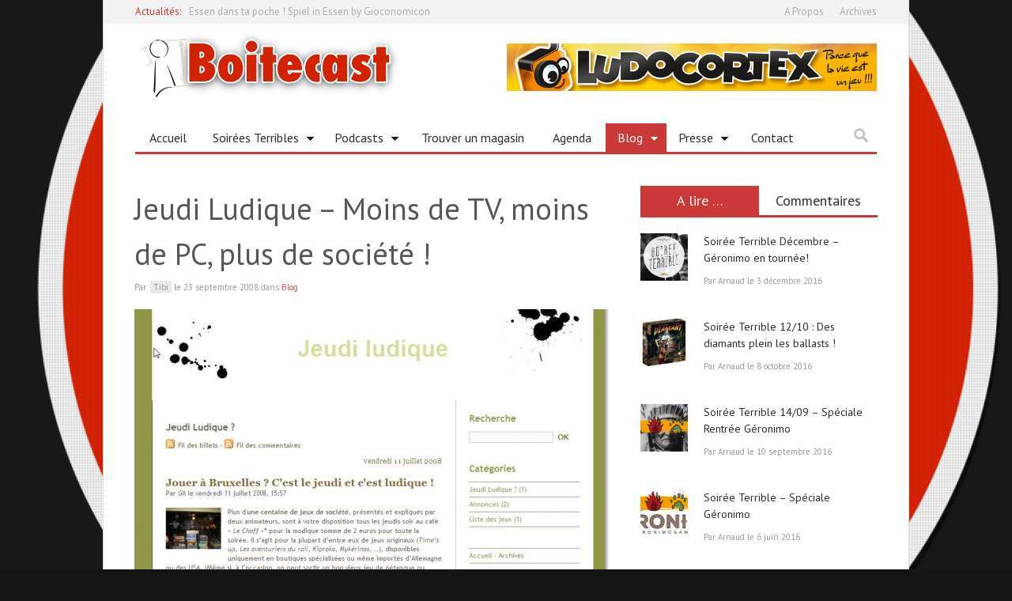

--- FILE ---
content_type: text/html; charset=UTF-8
request_url: https://www.boitecast.net/2008/09/23/jeudi-ludique-moins-de-tv-moins-de-pc-plus-de-societe/
body_size: 20226
content:
<!doctype html>  

<!--[if lt IE 7]><html lang="fr-FR" class="no-js lt-ie9 lt-ie8 lt-ie7"> <![endif]-->
<!--[if (IE 7)&!(IEMobile)]><html lang="fr-FR" class="no-js lt-ie9 lt-ie8"><![endif]-->
<!--[if (IE 8)&!(IEMobile)]><html lang="fr-FR" class="no-js lt-ie9"><![endif]-->
<!--[if gt IE 8]><!--> <html lang="fr-FR" class="no-js"><!--<![endif]-->
	
	<head>
		<meta charset="UTF-8">
		<meta name="keywords" content=" jeu de societe, jeu de société, jeu de plateau, jeux de plateau, jeux de plateaux, soirees jeux, soiree jeu,jeu de carte,jeu video,magasin,boutique,bruxelles,belgique,boardgame,podcast,jouet,carte,jeu de cartes" />
		
  
 		 <!--
<title>Boitecast -  du jeu de société sur la table et dans les oreilles</title>
-->
		
		 
		<title>Jeudi Ludique &#8211; Moins de TV, moins de PC, plus de société ! &#8211; -Du jeu de société sur la table et dans les oreilles</title>
		
		
		<!-- Google Chrome Frame for IE -->
		<!--[if IE]><meta http-equiv='X-UA-Compatible' content='IE=edge,chrome=1'><![endif]-->
		
		<!-- mobile meta (hooray!) -->
		<meta name="HandheldFriendly" content="True">
		<meta name="MobileOptimized" content="320">
		<meta name="viewport" content="width=device-width, initial-scale=1.0"/>	

        <!-- load favicon + windows 8 tile icon -->
        <link rel="shortcut icon" href="http://www.boitecast.net/wp-content/uploads/2013/12/Logo_boitecast_vector_transparent_2441x2566-Button-pion-Blanc1.png">        
  		<link rel="pingback" href="https://www.boitecast.net/xmlrpc.php">
		
		<!-- Holding main menu -->
		        
		<!-- Load head functions -->
		<link rel="alternate" type="application/rss+xml" title="Boitecast.net &raquo; Flux" href="https://www.boitecast.net/feed/" />
<link rel="alternate" type="application/rss+xml" title="Boitecast.net &raquo; Flux des commentaires" href="https://www.boitecast.net/comments/feed/" />
<link rel="alternate" type="text/calendar" title="Boitecast.net &raquo; Flux iCal" href="https://www.boitecast.net/events/?ical=1" />
<link rel="alternate" type="application/rss+xml" title="Boitecast.net &raquo; Jeudi Ludique &#8211; Moins de TV, moins de PC, plus de société ! Flux des commentaires" href="https://www.boitecast.net/2008/09/23/jeudi-ludique-moins-de-tv-moins-de-pc-plus-de-societe/feed/" />
		<script type="text/javascript">
			window._wpemojiSettings = {"baseUrl":"https:\/\/s.w.org\/images\/core\/emoji\/72x72\/","ext":".png","source":{"concatemoji":"https:\/\/www.boitecast.net\/wp-includes\/js\/wp-emoji-release.min.js"}};
			!function(a,b,c){function d(a){var c=b.createElement("canvas"),d=c.getContext&&c.getContext("2d");return d&&d.fillText?(d.textBaseline="top",d.font="600 32px Arial","flag"===a?(d.fillText(String.fromCharCode(55356,56812,55356,56807),0,0),c.toDataURL().length>3e3):(d.fillText(String.fromCharCode(55357,56835),0,0),0!==d.getImageData(16,16,1,1).data[0])):!1}function e(a){var c=b.createElement("script");c.src=a,c.type="text/javascript",b.getElementsByTagName("head")[0].appendChild(c)}var f,g;c.supports={simple:d("simple"),flag:d("flag")},c.DOMReady=!1,c.readyCallback=function(){c.DOMReady=!0},c.supports.simple&&c.supports.flag||(g=function(){c.readyCallback()},b.addEventListener?(b.addEventListener("DOMContentLoaded",g,!1),a.addEventListener("load",g,!1)):(a.attachEvent("onload",g),b.attachEvent("onreadystatechange",function(){"complete"===b.readyState&&c.readyCallback()})),f=c.source||{},f.concatemoji?e(f.concatemoji):f.wpemoji&&f.twemoji&&(e(f.twemoji),e(f.wpemoji)))}(window,document,window._wpemojiSettings);
		</script>
		<style type="text/css">
img.wp-smiley,
img.emoji {
	display: inline !important;
	border: none !important;
	box-shadow: none !important;
	height: 1em !important;
	width: 1em !important;
	margin: 0 .07em !important;
	vertical-align: -0.1em !important;
	background: none !important;
	padding: 0 !important;
}
</style>
<link rel='stylesheet' id='contact-form-7-css'  href='https://www.boitecast.net/wp-content/plugins/contact-form-7/includes/css/styles.css' type='text/css' media='all' />
<link rel='stylesheet' id='simplyInstagram-css'  href='https://www.boitecast.net/wp-content/plugins/simply-instagram/css/simply-instagram.css' type='text/css' media='all' />
<link rel='stylesheet' id='prettyPhoto-css'  href='https://www.boitecast.net/wp-content/plugins/simply-instagram/css/simply-instagram-prettyPhoto.css' type='text/css' media='all' />
<link rel='stylesheet' id='social-widget-css'  href='https://www.boitecast.net/wp-content/plugins/social-media-widget/social_widget.css' type='text/css' media='all' />
<link rel='stylesheet' id='tribe-events-full-calendar-style-css'  href='https://www.boitecast.net/wp-content/plugins/the-events-calendar/src/resources/css/tribe-events-full.css' type='text/css' media='all' />
<link rel='stylesheet' id='tribe-events-calendar-style-css'  href='https://www.boitecast.net/wp-content/plugins/the-events-calendar/src/resources/css/tribe-events-theme.css' type='text/css' media='all' />
<link rel='stylesheet' id='tribe-events-calendar-full-mobile-style-css'  href='https://www.boitecast.net/wp-content/plugins/the-events-calendar/src/resources/css/tribe-events-full-mobile.css' type='text/css' media='only screen and (max-width: 768px)' />
<link rel='stylesheet' id='tribe-events-calendar-mobile-style-css'  href='https://www.boitecast.net/wp-content/plugins/the-events-calendar/src/resources/css/tribe-events-theme-mobile.css' type='text/css' media='only screen and (max-width: 768px)' />
<link rel='stylesheet' id='mailchimp-for-wp-checkbox-css'  href='https://www.boitecast.net/wp-content/plugins/mailchimp-for-wp/assets/css/checkbox.min.css' type='text/css' media='all' />
<link rel='stylesheet' id='wordpress-popular-posts-css'  href='https://www.boitecast.net/wp-content/plugins/wordpress-popular-posts/style/wpp.css' type='text/css' media='all' />
<link rel='stylesheet' id='youtube-channel-gallery-css'  href='https://www.boitecast.net/wp-content/plugins/youtube-channel-gallery/styles.css' type='text/css' media='all' />
<link rel='stylesheet' id='jquery.magnific-popup-css'  href='https://www.boitecast.net/wp-content/plugins/youtube-channel-gallery/magnific-popup.css' type='text/css' media='all' />
<link rel='stylesheet' id='mailchimp-for-wp-form-theme-dark-css'  href='https://www.boitecast.net/wp-content/plugins/mailchimp-for-wp/assets/css/form-theme-dark.min.css' type='text/css' media='all' />
<link rel='stylesheet' id='wpmu-animate-min-css-css'  href='https://www.boitecast.net/wp-content/plugins/wordpress-popup/css/animate.min.css' type='text/css' media='all' />
<link rel='stylesheet' id='cb-main-stylesheet-css'  href='https://www.boitecast.net/wp-content/themes/Ciola/library/css/style.css' type='text/css' media='all' />
<link rel='stylesheet' id='flexslider-css'  href='https://www.boitecast.net/wp-content/themes/Ciola/library/css/flexslider.css' type='text/css' media='all' />
<!--[if lt IE 9]>
<link rel='stylesheet' id='cb-ie-only-css'  href='https://www.boitecast.net/wp-content/themes/Ciola/library/css/ie.css' type='text/css' media='all' />
<![endif]-->
<link rel='stylesheet' id='jetpack_css-css'  href='https://www.boitecast.net/wp-content/plugins/jetpack/css/jetpack.css' type='text/css' media='all' />
<link rel='stylesheet' id='podpress_frontend_styles-css'  href='https://www.boitecast.net/wp-content/plugins/podpress/style/podpress.css' type='text/css' media='all' />
<script type="text/javascript">
//<![CDATA[
var podpressL10 = {
	openblogagain : 'back to:',
	theblog : 'the blog',
	close : 'close',
	playbutton : 'Play &gt;'
}
//]]>
</script>
<script type="text/javascript">//<![CDATA[
var podPressBlogURL = "https://www.boitecast.net/";
var podPressBackendURL = "https://www.boitecast.net/wp-content/plugins/podpress/";
var podPressDefaultPreviewImage = "https://www.boitecast.net/wp-content/plugins/podpress/images/vpreview_center.png";
var podPressPlayerFile = "podango_player.swf";
var podPressMP3PlayerOptions = "&amp;lefticon=0x333333&amp;leftbg=0xCCCCCC&amp;volslider=0x666666&amp;voltrack=0xFFFFFF&amp;text=0x333333&amp;tracker=0xDDDDDD&amp;slider=0x666666&amp;loader=0x009900&amp;track=0xFFFFFF&amp;border=0xCCCCCC&amp;bg=0xE5E5E5&amp;skip=0x666666&amp;righticon=0x333333&amp;righticonhover=0xFFFFFF&amp;rightbg=0xB4B4B4&amp;rightbghover=0x999999&amp;initialvolume=70&amp;buffer=5&amp;checkpolicy=yes&amp;animation=no&amp;remaining=yes&amp;";
var podPressMP3PlayerWrapper = false;
var podPress_cortado_signed = false;
var podPressOverwriteTitleandArtist = false;
var podPressHTML5 = true;
var podPressHTML5sec = "05840510bc";
var podPressHTML5_showplayersdirectly = false;
var podPressText_PlayNow = "Play Now";
var podPressText_HidePlayer = "Hide Player";
//]]></script>
<script type='text/javascript' src='https://www.boitecast.net/wp-includes/js/jquery/jquery.js'></script>
<script type='text/javascript' src='https://www.boitecast.net/wp-includes/js/jquery/jquery-migrate.min.js'></script>
<script type='text/javascript' src='https://www.boitecast.net/wp-content/plugins/jetpack/modules/related-posts/related-posts.js'></script>
<script type='text/javascript'>
/* <![CDATA[ */
var samAjax = {"ajaxurl":"https:\/\/www.boitecast.net\/wp-content\/plugins\/simple-ads-manager\/sam-ajax.php","loadurl":"https:\/\/www.boitecast.net\/wp-content\/plugins\/simple-ads-manager\/sam-ajax-loader.php","load":"","mailer":"1","clauses":"[base64]","doStats":"1","container":"sam-container","place":"sam-place","ad":"sam-ad"};
/* ]]> */
</script>
<script type='text/javascript' src='https://www.boitecast.net/wp-content/plugins/simple-ads-manager/js/sam-layout.min.js'></script>
<script type='text/javascript' src='https://www.boitecast.net/wp-content/plugins/simply-instagram/js/simply-instagram-jquery.prettyPhoto.js'></script>
<script type='text/javascript' src='https://www.boitecast.net/wp-content/themes/Ciola/library/js/modernizr.custom.min.js'></script>
<script type='text/javascript' src='https://www.boitecast.net/wp-content/plugins/podpress/js/podpress.js'></script>
<link rel='canonical' href='https://www.boitecast.net/2008/09/23/jeudi-ludique-moins-de-tv-moins-de-pc-plus-de-societe/' />
<link rel='shortlink' href='https://www.boitecast.net/?p=370' />
<script type="text/javascript">
var _gaq = _gaq || [];
_gaq.push(['_setAccount', 'UA-2109525-1']);
_gaq.push(['_trackPageview']);
(function() {
var ga = document.createElement('script'); ga.type = 'text/javascript'; ga.async = true;
ga.src = ('https:' == document.location.protocol ? 'https://ssl' : 'http://www') + '.google-analytics.com/ga.js';
var s = document.getElementsByTagName('script')[0]; s.parentNode.insertBefore(ga, s);
})();
</script>
<meta http-equiv="X-UA-Compatible" content="IE=8" />
<!-- BEGIN SimplyInstagram IE -->
<!-- [if IE 9]>
<style type="text/css">

.comment-profile{
	margin: 2px;
	width: 45px;
	float: left;
}
.comment-profile img{
	vertical-align: top;
}
.comment-holder{
	top: 0px;
	width: 200px;
	float: left !important;	
}

.comments-holder{
	width: 210px;
	float: left;
}
</style>
<![endif]-->
<!-- END SimplyInstagram IE -->


<link rel='dns-prefetch' href='//widgets.wp.com'>
<link rel='dns-prefetch' href='//s0.wp.com'>
<link rel='dns-prefetch' href='//0.gravatar.com'>
<link rel='dns-prefetch' href='//1.gravatar.com'>
<link rel='dns-prefetch' href='//2.gravatar.com'>
<link rel='dns-prefetch' href='//jetpack.wordpress.com'>
<link rel='dns-prefetch' href='//s1.wp.com'>
<link rel='dns-prefetch' href='//s2.wp.com'>
<link rel='dns-prefetch' href='//public-api.wordpress.com'>
<link rel='dns-prefetch' href='//i0.wp.com'>
<link rel='dns-prefetch' href='//i1.wp.com'>
<link rel='dns-prefetch' href='//i2.wp.com'>
<link href="//fonts.googleapis.com/css?family=PT+Sans:400,700,700italic,400italic" rel="stylesheet" type="text/css"><link href="//fonts.googleapis.com/css?family=PT+Sans:400,700,400italic" rel="stylesheet" type="text/css"><style type="text/css">	
    				body {font-family: 'PT Sans', sans-serif;}
    				h1, h2, h3, h4, h5, h6, .h1, .h2, .h3, .h4, .h5, .h6, button, .button, .button-square, #menu-main-nav-menu, #cb-main-menu, #cb-main-menu-mob, .comment-reply-link, blockquote, input, select, textarea, .alert, .widget_tag_cloud a, .wp-caption, #cb-top-menu, .header-font, .cb_page_navi a, .page-404, .widget_calendar, ul.tabbernav li a,  .cb-author-box a, .cb-score-box .score-title, .star-bar .title, .normal-bar .title, .cb-user-score, .comment-author .fn, .tabs li a, .button-round, .cb-review-box-top .cb-score-box-star .score, .cb-review-box-top .cb-score-box .score, table tr th, #respond form label, #respond form small  {font-family:'PT Sans', sans-serif;} :-moz-placeholder {font-family:'PT Sans', sans-serif;} ::-webkit-input-placeholder {font-family:'PT Sans', sans-serif;} :-ms-input-placeholder {font-family:'PT Sans', sans-serif;} ::-moz-placeholder {font-family:'PT Sans', sans-serif;}
    		  </style>    
    	<script>
    		jQuery(document).ready(function($){
    			$.backstretch("http://www.boitecast.net/wp-content/uploads/2013/12/Logo_boitecast_vector_transparent_2441x2566-Button-pion-Blanc-1024x1024.png");	
    		});
    	</script>
    
        
    <style type="text/css">
    
    #cb-inner-header, #cb-content, #cb-top-menu, .cb-main-menu {border-right:solid 1px #ddd; border-left:solid 1px #ddd;}    				body { background-color: #151515;; }
    	
        
    .main-nav, #cb-sidebar .cb-sidebar-widget-title, ul.tabbernav, .tabs li a, .cb-module-title {border-bottom-color: #cc3939;}
    
    #cb-sidebar .cb-top-reviews-widget li:hover .cb-countdown, #cb-sidebar .cb-top-reviews-widget li:focus .cb-countdown, .cb-others:hover .cb-countdown, .cb-blog-style-a:hover h2 a, .cb-blog-style-a:hover .cb-read-more,  .cb-blog-style-b:hover .cb-read-more, .cb-blog-style-b:hover h2 a, .cb-blog-style-c:hover .cb-read-more, .cb-article-big h3 a:hover, .cb-article-small h3 a:hover, .cb-article-big h2 a:hover, .cb-article-small h2 a:hover, .commentlist a, .cb-author-page .cb-meta h3 a:hover, .cb-byline .author a, #commentform a, .cb-breaking-news span, .cb_page_navi li a, .widget_calendar td a, #cb-sidebar .cb-top-reviews-widget li:hover a, #cb-sidebar .cb-top-reviews-widget li:focus a, #cb-sidebar .latest-article-widget li:hover a, #cb-sidebar .latest-article-widget li:focus a,  .cb-top-reviews-page .cb-top-reviews:hover .cb-read-more, ul.tabbernav li:hover a, #cb-sidebar .cb-tabs-widget .tabberlive .latest-entry:hover h4 a, #cb-sidebar .cb-tabs-widget .tabberlive .cb-tabs .top-reviews:hover .cb-countdown, #cb-sidebar .cb-tabs-widget .tabberlive .cb-tabs .top-reviews:hover h4 a, .cb-authors li h3 a:hover, .cb-module-d h2 a:hover, .cb-about-page li .cb-website-link:hover, .cb-about-page li .cb-twitter-link:hover, .cb-about-page li .cb-email-link:hover, .cb-footer .cb-top-reviews-widget li:hover .cb-countdown, .cb-search-term,  #cb-sidebar .cb-tabs-widget .tabberlive .cb-tabs .top-reviews:hover h4 {color:  #cc3939;}
    
    .cb-score-box, .cb-score-box-star, .tagcloud a:hover, .cb-tabs .tagcloud a:hover, .cb-crit-bar, .cb-blog-style-d .cb-meta, .tags a:hover, .cb-category, .respond-form .button, .comment-reply-link, .comment-reply-link:visited, .cb-review-box-top .bg, .cb-review-box-bottom .bg,  .flexslider .flex-next:hover, .flexslider .flex-prev:hover, .flexslider-g .flex-next:hover, .flexslider-g .flex-prev:hover, .flexslider-full:hover .flex-next:hover, .flexslider-full:hover .flex-prev:hover, .cb_page_navi li.cpn-current, .flexslider-e .flex-next:hover, .flexslider-e .flex-prev:hover, .tabberactive a, #cb-sidebar .cb-tabs-widget .tabberlive .tagcloud a:hover, .cb-user-rating-tip, .tabs li a.current, .wpcf7-submit, .user-bg, .article-header.small-featured .cb-cat a:hover,.article-header.small-featured .author a:hover, #respond  #submit, .cb-wp-link-pages p a .wp-link-pages-number:hover, .cb-wp-link-pages p .wp-link-pages-number, .cb-to-top {background-color: #cc3939;}
    
    .cb-review-box-top .stars-bg, .cb-review-box-bottom .stars-bg  {background:#cc3939 url(https://www.boitecast.net/wp-content/themes/Ciola/library/images/review-star-sprite.png) no-repeat;}
    
    .flickr a img:hover {border-color:#cc3939;}
    
    @media only screen and (max-width:767px) {
    	
    		.cb-top-reviews-page .cb-top-reviews .cb-meta .cb-read-more, .cb-blog-style-a .cb-read-more,  .cb-blog-style-b .cb-read-more, .cb-blog-style-c .cb-read-more {color:  #cc3939;}
    		#cb-main-menu-mob .menu-item {background-color:#f2f2f2!important;}
    }
    
    .main-nav .current-post-ancestor, .main-nav .current-menu-item, .main-nav .current-post-parent, .main-nav .current-menu-parent, .main-nav .current_page_item, .main-nav .current-page-ancestor, .main-nav .current-category-ancestor  {background-color: #cc3939;}
    
    </style>
    
    				<!-- WordPress Popular Posts v3.3.1 -->
				<script type="text/javascript">//<![CDATA[

					var sampling_active = 0;
					var sampling_rate   = 100;
					var do_request = false;

					if ( !sampling_active ) {
						do_request = true;
					} else {
						var num = Math.floor(Math.random() * sampling_rate) + 1;
						do_request = ( 1 === num );
					}

					if ( do_request ) {

						// Create XMLHttpRequest object and set variables
						var xhr = ( window.XMLHttpRequest )
						  ? new XMLHttpRequest()
						  : new ActiveXObject( "Microsoft.XMLHTTP" ),
						url = 'https://www.boitecast.net/wp-admin/admin-ajax.php',
						params = 'action=update_views_ajax&token=37a3dbd7f1&wpp_id=370';
						// Set request method and target URL
						xhr.open( "POST", url, true );
						// Set request header
						xhr.setRequestHeader( "Content-type", "application/x-www-form-urlencoded" );
						// Hook into onreadystatechange
						xhr.onreadystatechange = function() {
							if ( 4 === xhr.readyState && 200 === xhr.status ) {
								if ( window.console && window.console.log ) {
									window.console.log( xhr.responseText );
								}
							}
						};
						// Send request
						xhr.send( params );

					}

				//]]></script>
				<!-- End WordPress Popular Posts v3.3.1 -->
				
<link rel="alternate" type="application/rss+xml" title="Boitecast.net &#187; podcast" href="https://www.boitecast.net/feed/podcast/" />
<style>.menu-item-1815:hover, .menu-item-1815:focus, .menu-item-1815 ul li {background-color:#cc3939;}
.menu-item-1630:hover, .menu-item-1630:focus, .menu-item-1630 ul li {background-color:#cc3939;}
.menu-item-1641:hover, .menu-item-1641:focus, .menu-item-1641 ul li {background-color:#cc3939;}
.menu-item-2174:hover, .menu-item-2174:focus, .menu-item-2174 ul li {background-color:#cc3939;}
.menu-item-3999:hover, .menu-item-3999:focus, .menu-item-3999 ul li {background-color:#cc3939;}
.menu-item-1628:hover, .menu-item-1628:focus, .menu-item-1628 ul li {background-color:#cc3939;}
.menu-item-1821:hover, .menu-item-1821:focus, .menu-item-1821 ul li {background-color:#cc3939;}
.menu-item-3444:hover, .menu-item-3444:focus, .menu-item-3444 ul li {background-color:#cc3939;}
.menu-item-3996:hover, .menu-item-3996:focus, .menu-item-3996 ul li {background-color:#cc3939;}
.menu-item-1747:hover, .menu-item-1747:focus, .menu-item-1747 ul li {background-color:#cc3939;}
.menu-item-2881:hover, .menu-item-2881:focus, .menu-item-2881 ul li {background-color:#cc3939;}
.menu-item-2880:hover, .menu-item-2880:focus, .menu-item-2880 ul li {background-color:#cc3939;}
.menu-item-2882:hover, .menu-item-2882:focus, .menu-item-2882 ul li {background-color:#cc3939;}
.menu-item-2883:hover, .menu-item-2883:focus, .menu-item-2883 ul li {background-color:#cc3939;}
.menu-item-1748:hover, .menu-item-1748:focus, .menu-item-1748 ul li {background-color:#cc3939;}
.menu-item-1749:hover, .menu-item-1749:focus, .menu-item-1749 ul li {background-color:#cc3939;}
.menu-item-1750:hover, .menu-item-1750:focus, .menu-item-1750 ul li {background-color:#cc3939;}
.menu-item-1751:hover, .menu-item-1751:focus, .menu-item-1751 ul li {background-color:#cc3939;}
.menu-item-3892:hover, .menu-item-3892:focus, .menu-item-3892 ul li {background-color:#cc3939;}</style>
<!-- Jetpack Open Graph Tags -->
<meta property="og:type" content="article" />
<meta property="og:title" content="Jeudi Ludique - Moins de TV, moins de PC, plus de société !" />
<meta property="og:url" content="https://www.boitecast.net/2008/09/23/jeudi-ludique-moins-de-tv-moins-de-pc-plus-de-societe/" />
<meta property="og:description" content="On en parle souvent et c&#039;est un plaisir de les croiser &agrave; chaque fois : Gil et Olivier font de la place du jeu de Balle une r&eacute;f&eacute;rence du jeu de soci&eacute;t&eacute; &agrave; Br..." />
<meta property="article:published_time" content="2008-09-23T15:32:16+00:00" />
<meta property="article:modified_time" content="2008-09-23T15:32:16+00:00" />
<meta property="og:site_name" content="Boitecast.net" />
<meta property="og:image" content="https://www.boitecast.net/wp-content/uploads/2008/09/jeudisludiques.jpg" />
<meta property="og:image:width" content="860" />
<meta property="og:image:height" content="572" />
<meta property="og:locale" content="fr_FR" />
<meta name="twitter:image" content="https://www.boitecast.net/wp-content/uploads/2008/09/jeudisludiques.jpg?w=640" />
<meta name="twitter:card" content="summary_large_image" />
<link rel="icon" href="https://www.boitecast.net/wp-content/uploads/2015/02/LogoBoitecast-54cfaf1av1_site_icon-32x32.png" sizes="32x32" />
<link rel="icon" href="https://www.boitecast.net/wp-content/uploads/2015/02/LogoBoitecast-54cfaf1av1_site_icon-256x256.png" sizes="192x192" />
<link rel="apple-touch-icon-precomposed" href="https://www.boitecast.net/wp-content/uploads/2015/02/LogoBoitecast-54cfaf1av1_site_icon-256x256.png">
<meta name="msapplication-TileImage" content="https://www.boitecast.net/wp-content/uploads/2015/02/LogoBoitecast-54cfaf1av1_site_icon-380x380.png">
		
	</head>
	
	<body class="single single-post postid-370 single-format-standard">
		<div id="cb-container" >
			
			<header class="cb-header" role="banner">
				
            	                	<!-- Top Menu -->            
	                <section id="cb-top-menu" class="wrap clearfix">
	                
	                    	                    	 <div class="cb-breaking-news">
	                        		<span>Actualités: </span> 
	                         		<ul>
	                        			<li><a href="https://www.boitecast.net/2015/10/06/un-jeu-aveugle-pour-votre-mobile-a-blind-legend/" title="Look Un jeu aveugle pour votre mobile - A Blind Legend" >Un jeu aveugle pour votre mobile - A Blind Legend</a> </li> <li><a href="https://www.boitecast.net/2015/10/01/essen-dans-ta-poche-spiel-in-essen-by-gioconomicon/" title="Look Essen dans ta poche ! Spiel in Essen by Gioconomicon" >Essen dans ta poche ! Spiel in Essen by Gioconomicon</a> </li> <li><a href="https://www.boitecast.net/2015/09/04/pandemie-sur-android-allez-degommer-les-virus-chez-google/" title="Look Pandémie sur Android, allez dégommer les virus chez Google" >Pandémie sur Android, allez dégommer les virus chez Google</a> </li> <li><a href="https://www.boitecast.net/2015/07/29/plus-besoin-de-distributeur-pour-mon-jeu-amazon-launchpad-est-la/" title="Look Plus besoin de distributeur pour mon jeu ? Amazon Launchpad est là !" >Plus besoin de distributeur pour mon jeu ? Amazon Launchpad est là !</a> </li> <li><a href="https://www.boitecast.net/2015/07/29/changement-de-casquette-f2z-entertainment-fait-lacquisition-de-plaid-hat-games/" title="Look Changement de casquette : F2Z Entertainment fait l’acquisition de Plaid Hat Games" >Changement de casquette : F2Z Entertainment fait l’acquisition de Plaid Hat Games</a> </li> <li><a href="https://www.boitecast.net/2015/07/27/splendor-sur-android-ios-steam-quand-les-jeux-de-plateau-font-des-emules/" title="Look Splendor sur Android / iOS / Steam : quand les jeux de plateau font des émules" >Splendor sur Android / iOS / Steam : quand les jeux de plateau font des émules</a> </li> 	                        		</ul>
	                   		 </div>
	                    	                    	                    
	                    		<div id="cb-mob-dropdown-top"></div>
	                    		
	                            <div id="cb-top-menu-nav"><div class="menu-12312-container"><ul class="cb-top-nav sf-menu"><li id="menu-item-1686" class="menu-item menu-item-type-post_type menu-item-object-page menu-item-1686"><a href="https://www.boitecast.net/a-propos/">A Propos</a></li>
<li id="menu-item-1937" class="menu-item menu-item-type-post_type menu-item-object-page menu-item-1937"><a href="https://www.boitecast.net/archives/">Archives</a></li>
</ul></div></div>
	                            
	                            <div id="cb-top-menu-mob"><div class="menu-12312-container"><ul class="cb-top-nav sf-menu"><li class="menu-item menu-item-type-post_type menu-item-object-page menu-item-1686"><a href="https://www.boitecast.net/a-propos/">A Propos</a></li>
<li class="menu-item menu-item-type-post_type menu-item-object-page menu-item-1937"><a href="https://www.boitecast.net/archives/">Archives</a></li>
</ul></div></div>
	                                 
	                    	                    
	              </section> 
	              <!-- /Top Menu -->  
                              
              <div id="cb-inner-header" class="wrap clearfix">
                    
              
                               <!-- Logo -->
                  <div id="logo">
                      <a href="https://www.boitecast.net">
                          <img src="http://www.boitecast.net/wp-content/uploads/2013/12/Logo-boitecast-2.png" alt="Boitecast.net logo" />
                     </a>
                  </div>
                  <!-- /Logo -->
                            
<!--      
               <div class="cb-banner468"></div>-->
		<!-- NBO start 20131226 -->

			<div class="cb-banner468"><div id='c9363_2_1' class='sam-container sam-place' data-sam='1'><a  id='a88_2' class='sam_ad' href='http://www.ludocortex.fr/index.cfm' target='_blank'><img src='http://www.soirees-terribles.net/boitecast-wp/wp-content/plugins/sam-images/bandeau_ludocortex_168x60_06_2011.gif'  alt='Ludocortex'  /></a></div></div>
			<div class="widget Social_Widget"><div class="socialmedia-buttons smw_left"></div></div>		<!-- NBO end 20131226 -->
          <span class="cb-to-top"></span>
          
          </div> <!-- end #cb-inner-header -->
          
         <nav role="navigation">
         			
                     <div id="cb-main-menu" class="wrap clearfix"><div class="cb-main-menu"><ul class="nav main-nav clearfix sf-menu"><li id="menu-item-1815" class="menu-item menu-item-type-post_type menu-item-object-page menu-item-1815"><a href="https://www.boitecast.net/">Accueil</a></li>
<li id="menu-item-1630" class="menu-item menu-item-type-taxonomy menu-item-object-category menu-item-has-children menu-item-1630"><a title="Soirées Terribles" href="https://www.boitecast.net/category/s2-va-jouer/soirees-terribles/">Soirées Terribles</a>
<ul class="sub-menu">
	<li id="menu-item-1641" class="menu-item menu-item-type-post_type menu-item-object-page menu-item-1641"><a href="https://www.boitecast.net/2007/05/23/soiree-jeu-de-societe-a-bruxelles-jouer-sans-lire-les-regles/">C&rsquo;est Quoi ?</a></li>
	<li id="menu-item-2174" class="menu-item menu-item-type-post_type menu-item-object-page menu-item-2174"><a href="https://www.boitecast.net/ou-jouer-aux-jeux-de-societe-a-bruxelles-sans-lire-les-regles-les-soirees-terribles-vous-font-jouer/">C&rsquo;est Où ?</a></li>
	<li id="menu-item-3999" class="menu-item menu-item-type-custom menu-item-object-custom menu-item-3999"><a href="http://www.boitecast.net/?post_type=tribe_events">La prochaine Soirée Terrible ?</a></li>
</ul>
</li>
<li id="menu-item-1628" class="menu-item menu-item-type-taxonomy menu-item-object-category menu-item-has-children menu-item-1628"><a href="https://www.boitecast.net/category/s2-va-jouer/boitecast/">Podcasts</a>
<ul class="sub-menu">
	<li id="menu-item-1821" class="menu-item menu-item-type-custom menu-item-object-custom menu-item-1821"><a href="http://www.boitecast.net/2008/12/19/podcast-boite-boitecast/">C&rsquo;est quoi un Boitecast ?</a></li>
</ul>
</li>
<li id="menu-item-3444" class="menu-item menu-item-type-post_type menu-item-object-page menu-item-3444"><a href="https://www.boitecast.net/magasins-specialises-en-jeux-societe/">Trouver un magasin</a></li>
<li id="menu-item-3996" class="menu-item menu-item-type-custom menu-item-object-custom menu-item-3996"><a href="http://www.boitecast.net/?post_type=tribe_events">Agenda</a></li>
<li id="menu-item-1747" class="menu-item menu-item-type-taxonomy menu-item-object-category current-post-ancestor current-menu-parent current-post-parent menu-item-has-children menu-item-1747"><a href="https://www.boitecast.net/category/s2-va-jouer/blog/">Blog</a>
<ul class="sub-menu">
	<li id="menu-item-2881" class="menu-item menu-item-type-taxonomy menu-item-object-category menu-item-2881"><a href="https://www.boitecast.net/category/s2-va-jouer/blog/breves/">Brêves</a></li>
	<li id="menu-item-2880" class="menu-item menu-item-type-taxonomy menu-item-object-category menu-item-2880"><a href="https://www.boitecast.net/category/s2-va-jouer/avis-subjectif/">Avis Subjectif</a></li>
	<li id="menu-item-2882" class="menu-item menu-item-type-taxonomy menu-item-object-category menu-item-2882"><a href="https://www.boitecast.net/category/s2-va-jouer/blog/grumpy/">Grumpy</a></li>
	<li id="menu-item-2883" class="menu-item menu-item-type-taxonomy menu-item-object-category menu-item-2883"><a href="https://www.boitecast.net/category/je-veux-des-chiffres/">Je veux des Chiffres</a></li>
</ul>
</li>
<li id="menu-item-1748" class="menu-item menu-item-type-taxonomy menu-item-object-category menu-item-has-children menu-item-1748"><a href="https://www.boitecast.net/category/s5-presse/">Presse</a>
<ul class="sub-menu">
	<li id="menu-item-1749" class="menu-item menu-item-type-taxonomy menu-item-object-category menu-item-1749"><a href="https://www.boitecast.net/category/s5-presse/papier/">Papier</a></li>
	<li id="menu-item-1750" class="menu-item menu-item-type-taxonomy menu-item-object-category menu-item-1750"><a href="https://www.boitecast.net/category/s5-presse/c26-radio/">Radio</a></li>
	<li id="menu-item-1751" class="menu-item menu-item-type-taxonomy menu-item-object-category menu-item-1751"><a href="https://www.boitecast.net/category/s5-presse/tv/">TV</a></li>
</ul>
</li>
<li id="menu-item-3892" class="menu-item menu-item-type-post_type menu-item-object-page menu-item-3892"><a href="https://www.boitecast.net/contact/">Contact</a></li>
<li class="cb-search"><!-- Searchform -->

<form role="search" method="get" class="search" action="https://www.boitecast.net/">
    
    <input type="text" class="cb-search-field" placeholder="Rechercher ..." value="" name="s" title="">
    <input class="cb-search-submit" type="submit" value="">
    
</form>


<!-- /Searchform --></li></ul></div> </div>
                     <div id="cb-main-menu-mob" class="wrap clearfix"><div id="cb-mob-dropdown-main"></div><div class="cb-main-menu"><ul class="nav main-nav clearfix"><li class="menu-item menu-item-type-post_type menu-item-object-page menu-item-1815"><a href="https://www.boitecast.net/">Accueil</a></li>
<li class="menu-item menu-item-type-taxonomy menu-item-object-category menu-item-has-children menu-item-1630"><a title="Soirées Terribles" href="https://www.boitecast.net/category/s2-va-jouer/soirees-terribles/">Soirées Terribles</a>
<ul class="sub-menu">
	<li class="menu-item menu-item-type-post_type menu-item-object-page menu-item-1641"><a href="https://www.boitecast.net/2007/05/23/soiree-jeu-de-societe-a-bruxelles-jouer-sans-lire-les-regles/">C&rsquo;est Quoi ?</a></li>
	<li class="menu-item menu-item-type-post_type menu-item-object-page menu-item-2174"><a href="https://www.boitecast.net/ou-jouer-aux-jeux-de-societe-a-bruxelles-sans-lire-les-regles-les-soirees-terribles-vous-font-jouer/">C&rsquo;est Où ?</a></li>
	<li class="menu-item menu-item-type-custom menu-item-object-custom menu-item-3999"><a href="http://www.boitecast.net/?post_type=tribe_events">La prochaine Soirée Terrible ?</a></li>
</ul>
</li>
<li class="menu-item menu-item-type-taxonomy menu-item-object-category menu-item-has-children menu-item-1628"><a href="https://www.boitecast.net/category/s2-va-jouer/boitecast/">Podcasts</a>
<ul class="sub-menu">
	<li class="menu-item menu-item-type-custom menu-item-object-custom menu-item-1821"><a href="http://www.boitecast.net/2008/12/19/podcast-boite-boitecast/">C&rsquo;est quoi un Boitecast ?</a></li>
</ul>
</li>
<li class="menu-item menu-item-type-post_type menu-item-object-page menu-item-3444"><a href="https://www.boitecast.net/magasins-specialises-en-jeux-societe/">Trouver un magasin</a></li>
<li class="menu-item menu-item-type-custom menu-item-object-custom menu-item-3996"><a href="http://www.boitecast.net/?post_type=tribe_events">Agenda</a></li>
<li class="menu-item menu-item-type-taxonomy menu-item-object-category current-post-ancestor current-menu-parent current-post-parent menu-item-has-children menu-item-1747"><a href="https://www.boitecast.net/category/s2-va-jouer/blog/">Blog</a>
<ul class="sub-menu">
	<li class="menu-item menu-item-type-taxonomy menu-item-object-category menu-item-2881"><a href="https://www.boitecast.net/category/s2-va-jouer/blog/breves/">Brêves</a></li>
	<li class="menu-item menu-item-type-taxonomy menu-item-object-category menu-item-2880"><a href="https://www.boitecast.net/category/s2-va-jouer/avis-subjectif/">Avis Subjectif</a></li>
	<li class="menu-item menu-item-type-taxonomy menu-item-object-category menu-item-2882"><a href="https://www.boitecast.net/category/s2-va-jouer/blog/grumpy/">Grumpy</a></li>
	<li class="menu-item menu-item-type-taxonomy menu-item-object-category menu-item-2883"><a href="https://www.boitecast.net/category/je-veux-des-chiffres/">Je veux des Chiffres</a></li>
</ul>
</li>
<li class="menu-item menu-item-type-taxonomy menu-item-object-category menu-item-has-children menu-item-1748"><a href="https://www.boitecast.net/category/s5-presse/">Presse</a>
<ul class="sub-menu">
	<li class="menu-item menu-item-type-taxonomy menu-item-object-category menu-item-1749"><a href="https://www.boitecast.net/category/s5-presse/papier/">Papier</a></li>
	<li class="menu-item menu-item-type-taxonomy menu-item-object-category menu-item-1750"><a href="https://www.boitecast.net/category/s5-presse/c26-radio/">Radio</a></li>
	<li class="menu-item menu-item-type-taxonomy menu-item-object-category menu-item-1751"><a href="https://www.boitecast.net/category/s5-presse/tv/">TV</a></li>
</ul>
</li>
<li class="menu-item menu-item-type-post_type menu-item-object-page menu-item-3892"><a href="https://www.boitecast.net/contact/">Contact</a></li>
<li class="cb-search"><!-- Searchform -->

<form role="search" method="get" class="search" action="https://www.boitecast.net/">
    
    <input type="text" class="cb-search-field" placeholder="Rechercher ..." value="" name="s" title="">
    <input class="cb-search-submit" type="submit" value="">
    
</form>


<!-- /Searchform --></li></ul></div></div>

         </nav>
      </header> <!-- end header -->	
                      
		<div id="cb-content" class="wrap clearfix">
                  
		                  

            <div id="main" class="clearfix" role="main">
                      
              <article id="post-370" class="clearfix post-370 post type-post status-publish format-standard has-post-thumbnail hentry category-blog" role="article" itemscope itemtype="http://schema.org/BlogPosting">
                    
					               <header class="article-header small-featured">
                   <h1 class="cb-entry-title cb-single-title" itemprop="headline">Jeudi Ludique &#8211; Moins de TV, moins de PC, plus de société !</h1>  						
                               <p class="cb-byline vcard">Par <span class="author" itemprop="author"><a href="https://www.boitecast.net/author/tibi/" title="By Tibi" rel="author"><span class="fn">Tibi</span></a></span> le <time class="updated" datetime="2008-09-23" pubdate>23 septembre 2008</time> dans <a href="https://www.boitecast.net/category/s2-va-jouer/blog/">Blog</a></p>
            			   
    			   
              </header> <!-- /article header -->
                        
                    <section class="entry-content clearfix" itemprop="articleBody" >

                     <div class="cb-featured-image"><img width="600" height="350" src="https://www.boitecast.net/wp-content/uploads/2008/09/jeudisludiques-600x350.jpg" class="attachment-cb-thumb-600-crop wp-post-image" alt="jeudisludiques.jpg" /></div>                                                                        
                                                     <p> <img class=" alignleft size-full wp-image-368" src="https://i1.wp.com/www.boitecast.net/wp-content/uploads/2008/09/jeudisludiques.jpg?resize=325%2C216" alt="jeudisludiques.jpg" title="jeudisludiques.jpg" style="margin: 5px; float: left" data-recalc-dims="1" />On en parle souvent et c&rsquo;est un plaisir de les croiser &agrave; chaque fois : Gil et Olivier font de la place du jeu de Balle une r&eacute;f&eacute;rence du jeu de soci&eacute;t&eacute; &agrave; Bruxelles. Et bien maintenant on peut retrouver leurx activit&eacute;s sur leur site &quot;<a href="http://blog.jeudiludique.be" target="_blank">Jeudi Ludique</a> &quot;. </p>
<p> Qu&rsquo;y trouve-t-on ? Des annonces, de l&rsquo;actu, la liste des jeux que l&rsquo;on peut retrouver aux soir&eacute;es jeux organis&eacute;es tous les jeudis, d&rsquo;o&ugrave; le nom de &quot;Jeudis Ludiques&quot; . Longue vie &agrave; ce site et longue vie encore aux soir&eacute;es Jeux du Jeudi. </p>
<p> Gil et Olivier &#8230; Bienvenue sur le net&#8230;  </p>
<p> Toutes les infos sur leur site : <a href="http://blog.jeudiludique.be" target="_blank">blog.jeudiludique.be</a>  </p>
<p style="text-align: center" class="MsoNormal" align="center"> <span style="font-size: 14pt">&laquo;&nbsp;Moins de TV, moins de PC, plus de soci&eacute;t&eacute;&nbsp;!&raquo;</span> </p>
<p class="MsoBodyText"> <b><u><span>Soir&eacute;es &laquo;&nbsp;jeux de soci&eacute;t&eacute;&nbsp;&raquo;</span></u></b> </p>
<p class="MsoBodyText"> <span>Une centaine de jeux de soci&eacute;t&eacute;, pr&eacute;sent&eacute;s et expliqu&eacute;s par deux animateurs, sont &agrave; votre disposition tous les jeudis soir au caf&eacute; &laquo;&nbsp;<b><i>Le Chaff</i></b>&nbsp;&raquo; pour la modique somme de <u>2 euros pour toute la soir&eacute;e</u>. Il s&rsquo;agit pour la plupart d&rsquo;entre eux de jeux originaux (<i>Time&rsquo;s up, Les aventuriers du rail, Kiproko</i>, <i>Myk&eacute;rinos</i>, &hellip;), disponibles uniquement en boutiques sp&eacute;cialis&eacute;es ou m&ecirc;me import&eacute;s d&rsquo;Allemagne ou des USA. (M&ecirc;me si, &agrave; l&rsquo;occasion, on peut sortir un bon vieux jeu de p&eacute;tanque ou organiser un p&rsquo;tit &laquo;&nbsp;<i>Loups garous de Thiercelieu</i>&nbsp;&raquo;.</span> </p>
<p class="MsoBodyText"> <b><u><span>Tous les jeudis</span></u></b><span>, de 20h00 &agrave; minuit (si la partie n&rsquo;est pas termin&eacute;e, finissez-la &agrave; l&rsquo;aise et rendez le jeu au bar&hellip;).<br /> </span><b><u><span>Au caf&eacute; &laquo;&nbsp;<i>Le Chaff</i>&nbsp;&raquo;</span></u></b><span>, 21, place du jeu de balle, 1000, Bruxelles. T&eacute;l&nbsp;: 02/502.58.48. Possibilit&eacute; de manger (on y mange divinement bien&hellip;) et parking facile sur une des plus belles places de la ville.&nbsp;</span> </p>
<p class="MsoBodyText"> <span>Animer un jeu, par sa pr&eacute;sentation, par son explication et par le partage, c&rsquo;est donner forme &agrave; cette glaise faite de carr&eacute;s de bois, de pions de plastique, de morceaux de cartons pour permettre &agrave; ceux qui le d&eacute;couvrent de ressentir des sensations, des &eacute;motions, du plaisir !</span> </p>
<p class="MsoBodyText"> <span>Voil&agrave; ce que nous vous proposons depuis trois ans&hellip;</span> </p>
<p class="MsoBodyText"> <b><u><span>Les jeudis ludiques&nbsp;</span></u></b><span> ont plusieurs vocations&nbsp;: </span> </p>
<p style="margin-left: 0.5in; text-indent: -0.25in" class="MsoBodyText"> <!--[if !supportLists]--><span><span>&#8211;<span style="font-style: normal; font-variant: normal; font-weight: normal; font-size: 7pt; line-height: normal; font-size-adjust: none; font-stretch: normal; font-family: 'Times New Roman'">&nbsp;&nbsp;&nbsp;&nbsp;&nbsp;&nbsp;&nbsp;&nbsp;&nbsp; </span></span></span><!--[endif]--><b><span>promouvoir</span></b><span> le jeux de soci&eacute;t&eacute; (plateau, cartes, en bois, &hellip;) comme objet culturel et source de plaisir.</span> </p>
<p style="margin-left: 0.5in; text-indent: -0.25in" class="MsoBodyText"> <!--[if !supportLists]--><span><span>&#8211;<span style="font-style: normal; font-variant: normal; font-weight: normal; font-size: 7pt; line-height: normal; font-size-adjust: none; font-stretch: normal; font-family: 'Times New Roman'">&nbsp;&nbsp;&nbsp;&nbsp;&nbsp;&nbsp;&nbsp;&nbsp;&nbsp; </span></span></span><!--[endif]--><b><span>Proposer</span></b><span> &agrave; tout un chacun des jeux peu connus du grand public et parfois difficiles &agrave; trouver afin de les d&eacute;couvrir, de les tester avant achat ou tout simplement de se faire expliquer les r&egrave;gles d&rsquo;un jeu r&eacute;cemment acquis.</span> </p>
<p style="margin-left: 0.5in; text-indent: -0.25in" class="MsoBodyText"> <!--[if !supportLists]--><span> <span>&#8211;<span style="font-style: normal; font-variant: normal; font-weight: normal; font-size: 7pt; line-height: normal; font-size-adjust: none; font-stretch: normal; font-family: 'Times New Roman'">&nbsp;&nbsp;&nbsp;&nbsp;&nbsp;&nbsp;&nbsp;&nbsp;&nbsp; </span></span></span><!--[endif]--><span>Permettre &agrave; des amateurs de jeux, grands sp&eacute;cialistes ou complets n&eacute;ophytes, de se <b>rencontrer</b> autour d&rsquo;un jeu et de partager leur int&eacute;r&ecirc;t, voire leur passion ludique. Que vous veniez &agrave; deux ou que vous vouliez essayer un jeu &agrave; 12, sachez que les tables se m&ecirc;lent, s&rsquo;entrem&ecirc;lent et se d&eacute;m&ecirc;lent au gr&eacute; des parties. M&ecirc;me si vous venez seul, vous serez tr&egrave;s vite int&eacute;gr&eacute; &agrave; une table&nbsp;!</span> </p>
<p style="margin-left: 0.5in; text-indent: -0.25in" class="MsoBodyText"> <!--[if !supportLists]--><span><span>&#8211;<span style="font-style: normal; font-variant: normal; font-weight: normal; font-size: 7pt; line-height: normal; font-size-adjust: none; font-stretch: normal; font-family: 'Times New Roman'">&nbsp;&nbsp;&nbsp;&nbsp;&nbsp;&nbsp;&nbsp;&nbsp;&nbsp; </span></span></span><!--[endif]--><span>Donner l&rsquo;occasion aux auteurs de jeux, professionnels ou en recherche d&rsquo;&eacute;diteur, de venir <b>tester des prototypes</b> aupr&egrave;s de joueurs chevronn&eacute;s ou occasionnels, et de rencontrer des &eacute;diteurs.</span> </p>
<p class="MsoBodyText"> <span>Le &laquo;&nbsp;jeu id&eacute;al&nbsp;&raquo; des Jeudis Ludiques est un bon jeu qui s&nbsp;&lsquo;explique en 5 minutes, est simple &agrave; jouer et fait rire tout le monde, mais nous proposons aussi des jeux plus &eacute;labor&eacute;s (r&eacute;flexion, strat&eacute;gie, &hellip;) et des jeux traditionnels.</span> </p>
<p class="MsoBodyText"> <span>Alors si &ccedil;&agrave; vous dit, venez nous rejoindre et tenter une p&rsquo;tite partie..!</span> </p>
<p class="MsoBodyText"> <span class="small">(cr&eacute;dits texte :</span><span class="small">Gil et Olivier)</span> </p>
<div class='sharedaddy sd-block sd-like jetpack-likes-widget-wrapper jetpack-likes-widget-unloaded' id='like-post-wrapper-62412375-370-697d25c958203' data-src='//widgets.wp.com/likes/#blog_id=62412375&amp;post_id=370&amp;origin=www.boitecast.net&amp;obj_id=62412375-370-697d25c958203' data-name='like-post-frame-62412375-370-697d25c958203'><h3 class='sd-title'>WordPress:</h3><div class='likes-widget-placeholder post-likes-widget-placeholder' style='height:55px'><span class='button'><span>J&#039;aime</span></span> <span class="loading">chargement&hellip;</span></div><span class='sd-text-color'></span><a class='sd-link-color'></a></div>
<div id='jp-relatedposts' class='jp-relatedposts' >
	<h3 class="jp-relatedposts-headline"><em>Sur le même thème</em></h3>
</div>                                                
                      </section> <!-- /article section -->
              
                      <footer class="cb-article-footer">
                      
                      <div class="cb-social-sharing" clearfix"><div class="cb-facebook">
                        <div id="fb-root"></div>
                        <script>(function(d, s, id) {
                          var js, fjs = d.getElementsByTagName(s)[0];
                          if (d.getElementById(id)) return;
                          js = d.createElement(s); js.id = id;
                          js.src = "//connect.facebook.net/en_GB/all.js#xfbml=1";
                          fjs.parentNode.insertBefore(js, fjs);
                        }(document, "script", "facebook-jssdk"));</script>
                       <div class="fb-like" data-href="https://www.boitecast.net/2008/09/23/jeudi-ludique-moins-de-tv-moins-de-pc-plus-de-societe/" data-width="450" data-layout="button_count" data-show-faces="false" data-send="false"></div></div><div class="cb-pinterest"><script type="text/javascript" src="//assets.pinterest.com/js/pinit.js"></script> 
            <a href="//pinterest.com/pin/create/button/?url=https%3A%2F%2Fwww.boitecast.net%2F2008%2F09%2F23%2Fjeudi-ludique-moins-de-tv-moins-de-pc-plus-de-societe%2F&media=https%3A%2F%2Fwww.boitecast.net%2Fwp-content%2Fuploads%2F2008%2F09%2Fjeudisludiques.jpg&description=Jeudi+Ludique+%26%238211%3B+Moins+de+TV%2C+moins+de+PC%2C+plus+de+soci%C3%A9t%C3%A9+%21&PHPSESSID=8e912080c367080282d589740289c365" data-pin-do="buttonPin" data-pin-config="beside" target="_blank"><img src="//assets.pinterest.com/images/pidgets/pin_it_button.png" /></a></div><div class="cb-google">
                            <div class="g-plusone" data-size="medium"></div>
                            
                            <script type="text/javascript">
                              (function() {
                                var po = document.createElement("script"); po.type = "text/javascript"; po.async = true;
                                po.src = "https://apis.google.com/js/plusone.js";
                                var s = document.getElementsByTagName("script")[0]; s.parentNode.insertBefore(po, s);
                              })();
                            </script></div><div class="cb-twitter"><a href="https://twitter.com/share" class="twitter-share-button" data-dnt="true"  data-count="horizontal">Tweet</a>
<script>!function(d,s,id){var js,fjs=d.getElementsByTagName(s)[0],p=/^http:/.test(d.location)?"http":"https";if(!d.getElementById(id)){js=d.createElement(s);js.id=id;js.src=p+"://platform.twitter.com/widgets.js";fjs.parentNode.insertBefore(js,fjs);}}(document, "script", "twitter-wjs");</script></div></div>          <div class="cb-previous-next-links clearfix">
                          <div class="previous">
                          	<span class="arrows"></span>
                              <a href="https://www.boitecast.net/2008/09/17/une-formule-1-a-essen/" rel="prev"><span>Article précédent</span><h3 class='h5'>Une Formule 1 à Essen</h3></a>                          </div>
                          <div class="next">
                          		<span class="arrows"></span>
                              <a href="https://www.boitecast.net/2008/09/23/trimory-sera-bleu/" rel="next"><span>Article suivant</span><h3 class='h5'>Trimory sera bleu !</h3></a>                              
                          </div>
          </div><!-- /Previous-Next Links -->
              			
                <h3 class="cb-module-title">A propos de l'auteur</h3>
                <div class="cb-author-page clearfix">
    		
                  <div class="cb-mask"><img alt='Tibi' src='http://www.soirees-terribles.net/boitecast-wp/wp-content/uploads/2013/12/tibi_avatar_1387883684-100x100.jpg' class='avatar avatar-100 photo' height='100' width='100' /></div>
               
            	  <div class="cb-meta">
              	
    		          	 <h3 class="h5"><a href="https://www.boitecast.net/author/tibi/">Tibi</a></h3>
    		            
    		                 		             <span class="cb-twitter"></span>
    		                <a href="http://www.twitter.com/@boitecast" target="_blank" class="cb-twitter-link">Twitter</a> 
    		             	
    		             
    		                                             <div class="cb-googleplus">
                                <a href="https://plus.google.com/105779833649875916981" rel="publisher" target="_blank" style="text-decoration:none;">
                                    <img src="//ssl.gstatic.com/images/icons/gplus-16.png" alt="Google+" style="border:0;width:16px;height:16px;"/>
                                </a>
                                 <a href="https://plus.google.com/105779833649875916981" rel="publisher" target="_blank" style="text-decoration:none;" class="cb-googleplus-link">Google+</a>
                                </div>
                         
                        
    		                                      <span class="cb-email"></span>
                            <a href="mailto:info@boitecast.net" class="cb-email-link">Email</a> 
                          
                         
                                                  <span class="cb-website"></span>
                            <a href="http://www.boitecast.net" target="_blank" class="cb-website-link">Site web</a> 
                          
                         
    		                 		                    <p class="cb-author-bio clearfix"><a href="http://www.boitecast.net/a-propos/">Depuis 2007</a>, Nicolas Boseret (aka Tibi) parcourt le monde ludique à la rencontre d'auteurs, d'éditeurs, d'illustrateurs, distributeurs et autres passionnés du jeu. Le but ? partager et faire connaître le jeu de société dit "moderne". Pas vraiment un gros joueur de kubenboa mais plutôt joue-à-tout.</p> 
    		               
                 </div>                                       
    			
           </div>
    <div class="cb-related-posts clearfix"><h3 class="cb-module-title">Articles similaires</h3><ul> 
    						<li class="no-1">
    
    							<img src="https://www.boitecast.net/wp-content/uploads/2016/09/Geronimo-Soiree-terrible-cover-350x200.jpg" > 
                                 
    							    
                               
                                <h4><a href="https://www.boitecast.net/2016/09/10/soiree-terrible-1409-speciale-rentree-geronimo/">Soirée Terrible 14/09 &#8211; Spéciale Rentrée Géronimo</a></h4>
                                
                                                                     <div class="cb-byline">Par Arnaud</div>
                                      
                                                                                      
                                <div class="cb-excerpt">C'est la rentrée, les vacances d'été sont...</div>  
                               
                                <span class="cb-shadow"></span>
                                <a href="https://www.boitecast.net/2016/09/10/soiree-terrible-1409-speciale-rentree-geronimo/" class="grid-overlay"></a>
    						</li>
    						 
    					 
    						<li class="no-2">
    
    							<img src="https://www.boitecast.net/wp-content/uploads/2015/10/08193488-photo-flock-02-10-15-350x200.jpg" > 
                                 
    							    
                               
                                <h4><a href="https://www.boitecast.net/2015/10/15/pas-encore-fonctionnel-le-fameux-rasoir-laser-ejecte-de-kickstarter/">Pas encore fonctionnel, Le fameux rasoir laser&#8230; éjecté de Kickstarter</a></h4>
                                
                                                                     <div class="cb-byline">Par Tibi</div>
                                      
                                                                                      
                                <div class="cb-excerpt">Skarp Razor ne tenait pas sa...</div>  
                               
                                <span class="cb-shadow"></span>
                                <a href="https://www.boitecast.net/2015/10/15/pas-encore-fonctionnel-le-fameux-rasoir-laser-ejecte-de-kickstarter/" class="grid-overlay"></a>
    						</li>
    						 
    					 
    						<li class="no-3">
    
    							<img src="https://www.boitecast.net/wp-content/uploads/2015/10/IMG_0019-0-350x200.png" > 
                                 
    							    
                               
                                <h4><a href="https://www.boitecast.net/2015/10/06/un-jeu-aveugle-pour-votre-mobile-a-blind-legend/">Un jeu aveugle pour votre mobile &#8211; A Blind Legend</a></h4>
                                
                                                                     <div class="cb-byline">Par Tibi</div>
                                      
                                                                                      
                                <div class="cb-excerpt">A Blind Legend est un projet de jeu...</div>  
                               
                                <span class="cb-shadow"></span>
                                <a href="https://www.boitecast.net/2015/10/06/un-jeu-aveugle-pour-votre-mobile-a-blind-legend/" class="grid-overlay"></a>
    						</li>
    						 
    					 
    						<li class="no-4">
    
    							<img src="https://www.boitecast.net/wp-content/uploads/2015/10/Capture-318x200.png" > 
                                 
    							    
                               
                                <h4><a href="https://www.boitecast.net/2015/10/01/essen-dans-ta-poche-spiel-in-essen-by-gioconomicon/">Essen dans ta poche ! Spiel in Essen by Gioconomicon</a></h4>
                                
                                                                     <div class="cb-byline">Par Tibi</div>
                                      
                                                                                      
                                <div class="cb-excerpt">&nbsp; Gioconocom.net vient de...</div>  
                               
                                <span class="cb-shadow"></span>
                                <a href="https://www.boitecast.net/2015/10/01/essen-dans-ta-poche-spiel-in-essen-by-gioconomicon/" class="grid-overlay"></a>
    						</li>
    						 
    					</ul></div>                          
                      </footer> <!-- /article footer -->
          
                      
	
	    
    	<!-- If comments are open, but there are no comments. -->

	



			
		<div id="respond" class="comment-respond">
			<h3 id="reply-title" class="comment-reply-title">Laisser un commentaire <small><a rel="nofollow" id="cancel-comment-reply-link" href="/2008/09/23/jeudi-ludique-moins-de-tv-moins-de-pc-plus-de-societe/?PHPSESSID=8e912080c367080282d589740289c365#respond" style="display:none;">Annuler la réponse.</a></small></h3>
			<div id="commentform" class="comment-form">
				<iframe src="https://jetpack.wordpress.com/jetpack-comment/?blogid=62412375&#038;postid=370&#038;comment_registration=0&#038;require_name_email=1&#038;stc_enabled=0&#038;stb_enabled=0&#038;show_avatars=1&#038;avatar_default=mystery&#038;greeting=Laisser+un+commentaire&#038;greeting_reply=R%C3%A9pondre+%C3%A0+%25s&#038;color_scheme=transparent&#038;lang=fr-FR&#038;jetpack_version=3.6.1&#038;sig=6d6aaf0a7b3ca7816c5946c9d607ba45be4712c4#parent=https%3A%2F%2Fwww.boitecast.net%2F2008%2F09%2F23%2Fjeudi-ludique-moins-de-tv-moins-de-pc-plus-de-societe%2F" allowtransparency="true" style="width:100%; height: 430px;border:0px;" frameBorder="0" scrolling="no" name="jetpack_remote_comment" id="jetpack_remote_comment"></iframe>
			</div>
		</div>

		
		<input type="hidden" name="comment_parent" id="comment_parent" value="" />

		          
                  </article> <!-- /article -->
          
              			
          
                  
           </div> <!-- /#main -->

     	 	
		
<div id="cb-sidebar" class="clearfix" role="complementary">

<div id="tabs-5" class="cb-sidebar-widget cb-tabs-widget">		<div class="tabber">
     	  		<div id="ciola-recent-posts-2" class="widget cb-tabs tabbertab latest-article-widget">		<h3 class="widget-title">A lire &#8230;</h3>		<ul>
		                    <li class="latest-entry clearfix">
                <a href="https://www.boitecast.net/2016/12/03/soiree-terrible-decembre-geronimo-en-tournee/" class="cb-thumbnail" title="Soirée Terrible Décembre &#8211; Géronimo en tournée!">
					<img width="90" height="90" src="https://www.boitecast.net/wp-content/uploads/2016/12/Soiree-terrible-90x90.png" class="attachment-cb-thumb-90-crop wp-post-image" alt="soiree-terrible" />  
                    <span class="cb-icon standard-icon"></span>
                                     </a>      
                <h4 class="h6"><a href="https://www.boitecast.net/2016/12/03/soiree-terrible-decembre-geronimo-en-tournee/">Soirée Terrible Décembre &#8211; Géronimo en tournée!</a></h4>	
                 <p class="cb-byline">Par <span class="author">Arnaud</span> le <time class="updated" datetime="2016-12-3">3 décembre 2016</time></p>            </li>
		                    <li class="latest-entry clearfix">
                <a href="https://www.boitecast.net/2016/10/08/soiree-terrible-1210-des-diamants-plein-les-ballasts/" class="cb-thumbnail" title="Soirée Terrible 12/10 : Des diamants plein les ballasts !">
					<img width="90" height="90" src="https://www.boitecast.net/wp-content/uploads/2016/10/66270e7b0d06789b42f95f3edd8979d9e702-90x90.png" class="attachment-cb-thumb-90-crop wp-post-image" alt="" />  
                    <span class="cb-icon standard-icon"></span>
                                     </a>      
                <h4 class="h6"><a href="https://www.boitecast.net/2016/10/08/soiree-terrible-1210-des-diamants-plein-les-ballasts/">Soirée Terrible 12/10 : Des diamants plein les ballasts !</a></h4>	
                 <p class="cb-byline">Par <span class="author">Arnaud</span> le <time class="updated" datetime="2016-10-8">8 octobre 2016</time></p>            </li>
		                    <li class="latest-entry clearfix">
                <a href="https://www.boitecast.net/2016/09/10/soiree-terrible-1409-speciale-rentree-geronimo/" class="cb-thumbnail" title="Soirée Terrible 14/09 &#8211; Spéciale Rentrée Géronimo">
					<img width="90" height="90" src="https://www.boitecast.net/wp-content/uploads/2016/09/Geronimo-Soiree-terrible-cover-90x90.jpg" class="attachment-cb-thumb-90-crop wp-post-image" alt="geronimo-soiree-terrible-cover" />  
                    <span class="cb-icon standard-icon"></span>
                                     </a>      
                <h4 class="h6"><a href="https://www.boitecast.net/2016/09/10/soiree-terrible-1409-speciale-rentree-geronimo/">Soirée Terrible 14/09 &#8211; Spéciale Rentrée Géronimo</a></h4>	
                 <p class="cb-byline">Par <span class="author">Arnaud</span> le <time class="updated" datetime="2016-09-10">10 septembre 2016</time></p>            </li>
		                    <li class="latest-entry clearfix">
                <a href="https://www.boitecast.net/2016/06/06/soiree-terrible-speciale-geronimo/" class="cb-thumbnail" title="Soirée Terrible &#8211; Spéciale Géronimo">
					<img width="90" height="90" src="https://www.boitecast.net/wp-content/uploads/2016/06/ir_attachment_4210-90x90.png" class="attachment-cb-thumb-90-crop wp-post-image" alt="ir_attachment_4210" />  
                    <span class="cb-icon standard-icon"></span>
                                     </a>      
                <h4 class="h6"><a href="https://www.boitecast.net/2016/06/06/soiree-terrible-speciale-geronimo/">Soirée Terrible &#8211; Spéciale Géronimo</a></h4>	
                 <p class="cb-byline">Par <span class="author">Arnaud</span> le <time class="updated" datetime="2016-06-6">6 juin 2016</time></p>            </li>
				</ul>
		</div><div id="disqus" class="widget cb-tabs tabbertab disqus_widget_render"><h3 class="widget-title">Commentaires</h3><script type="text/javascript" src="http://disqus.com/forums/boitecast/combination_widget.js?num_items=5&color=grey&default_tab=recent"></script></div>		</div>
        
        </div><div id="search-2" class="cb-sidebar-widget widget_search"><h3 class="cb-sidebar-widget-title">Rechercher</h3><!-- Searchform -->

<form role="search" method="get" class="search" action="https://www.boitecast.net/">
    
    <input type="text" class="cb-search-field" placeholder="Rechercher ..." value="" name="s" title="">
    <input class="cb-search-submit" type="submit" value="">
    
</form>


<!-- /Searchform --></div><div style='margin: 5px 5px 5px 5px; padding: 5px 5px 5px 50px; background: #FFFFFF; border: 0px solid #333333'><div class='sam-block-line' style='margin: 0px; padding: 0px;'><div class='sam-block-item' style='display: inline-block; margin: 5px 5px 5px 5px; padding: 5px 5px 5px 5px; background: #FFFFFF; border: 0px solid #333333'><div id='c8429_9_2' class='sam-container sam-place' data-sam='0'><script type="text/javascript">
	var flashvars = {}, params = {}, attributes = {};
	attributes.id = "ad-9-8429";
	attributes.styleclass = "sam_ad";
	swfobject.embedSWF("http://www.soirees-terribles.net/boitecast-wp/wp-content/plugins/sam-images/PIX_TRIC_TRAC_JAN_2012.swf", "ad-9-8429", "120", "600", "9.0.0", "", flashvars, params, attributes);
</script><div id="ad-9-8429">Flash ad ID: 9</div></div></div></div></div>
<!-- WordPress Popular Posts Plugin v3.3.1 [W] [monthly] [views] [custom] -->
<div id="wpp-6" class="cb-sidebar-widget popular-posts">
<h3 class="cb-sidebar-widget-title">Les Plus lus ce mois-ci</h3>                <script type="text/javascript">//<![CDATA[
					// jQuery is available, so proceed
					if ( window.jQuery ) {
						
						jQuery(document).ready(function($){
							$.get('https://www.boitecast.net/wp-admin/admin-ajax.php', {
								action: 'wpp_get_popular',
								id: '6'
							}, function(data){
								$('#wpp-6').append(data);
							});
						});
					
					} else { // jQuery is not defined
						if ( window.console && window.console.log )
							window.console.log('WordPress Popular Posts: jQuery is not defined!');						
					}
                //]]></script>
                </div>
<!-- End WordPress Popular Posts Plugin v3.3.1 -->
			

</div>
        </div> <!-- /#cb-content -->


 	
    		<footer class="cb-footer wrap" role="contentinfo">
			
				<div id="cb-footer-inner" class="clearfix">
                    
                                            <div class="cb-footer-widget clearfix first">
                            		<div id="ciola-recent-posts-4" class="latest-article-widget">		<h3 class="cb-footer-widget-title">Dernièrement &#8230;</h3>		<ul>
		                    <li class="latest-entry clearfix">
                <a href="https://www.boitecast.net/2016/12/03/soiree-terrible-decembre-geronimo-en-tournee/" class="cb-thumbnail" title="Soirée Terrible Décembre &#8211; Géronimo en tournée!">
					<img width="90" height="90" src="https://www.boitecast.net/wp-content/uploads/2016/12/Soiree-terrible-90x90.png" class="attachment-cb-thumb-90-crop wp-post-image" alt="soiree-terrible" />  
                    <span class="cb-icon standard-icon"></span>
                                     </a>      
                <h4 class="h6"><a href="https://www.boitecast.net/2016/12/03/soiree-terrible-decembre-geronimo-en-tournee/">Soirée Terrible Décembre &#8211; Géronimo en tournée!</a></h4>	
                 <p class="cb-byline">Par <span class="author">Arnaud</span> le <time class="updated" datetime="2016-12-3">3 décembre 2016</time></p>            </li>
		                    <li class="latest-entry clearfix">
                <a href="https://www.boitecast.net/2016/10/08/soiree-terrible-1210-des-diamants-plein-les-ballasts/" class="cb-thumbnail" title="Soirée Terrible 12/10 : Des diamants plein les ballasts !">
					<img width="90" height="90" src="https://www.boitecast.net/wp-content/uploads/2016/10/66270e7b0d06789b42f95f3edd8979d9e702-90x90.png" class="attachment-cb-thumb-90-crop wp-post-image" alt="" />  
                    <span class="cb-icon standard-icon"></span>
                                     </a>      
                <h4 class="h6"><a href="https://www.boitecast.net/2016/10/08/soiree-terrible-1210-des-diamants-plein-les-ballasts/">Soirée Terrible 12/10 : Des diamants plein les ballasts !</a></h4>	
                 <p class="cb-byline">Par <span class="author">Arnaud</span> le <time class="updated" datetime="2016-10-8">8 octobre 2016</time></p>            </li>
		                    <li class="latest-entry clearfix">
                <a href="https://www.boitecast.net/2016/09/10/soiree-terrible-1409-speciale-rentree-geronimo/" class="cb-thumbnail" title="Soirée Terrible 14/09 &#8211; Spéciale Rentrée Géronimo">
					<img width="90" height="90" src="https://www.boitecast.net/wp-content/uploads/2016/09/Geronimo-Soiree-terrible-cover-90x90.jpg" class="attachment-cb-thumb-90-crop wp-post-image" alt="geronimo-soiree-terrible-cover" />  
                    <span class="cb-icon standard-icon"></span>
                                     </a>      
                <h4 class="h6"><a href="https://www.boitecast.net/2016/09/10/soiree-terrible-1409-speciale-rentree-geronimo/">Soirée Terrible 14/09 &#8211; Spéciale Rentrée Géronimo</a></h4>	
                 <p class="cb-byline">Par <span class="author">Arnaud</span> le <time class="updated" datetime="2016-09-10">10 septembre 2016</time></p>            </li>
		                    <li class="latest-entry clearfix">
                <a href="https://www.boitecast.net/2016/06/06/soiree-terrible-speciale-geronimo/" class="cb-thumbnail" title="Soirée Terrible &#8211; Spéciale Géronimo">
					<img width="90" height="90" src="https://www.boitecast.net/wp-content/uploads/2016/06/ir_attachment_4210-90x90.png" class="attachment-cb-thumb-90-crop wp-post-image" alt="ir_attachment_4210" />  
                    <span class="cb-icon standard-icon"></span>
                                     </a>      
                <h4 class="h6"><a href="https://www.boitecast.net/2016/06/06/soiree-terrible-speciale-geronimo/">Soirée Terrible &#8211; Spéciale Géronimo</a></h4>	
                 <p class="cb-byline">Par <span class="author">Arnaud</span> le <time class="updated" datetime="2016-06-6">6 juin 2016</time></p>            </li>
				</ul>
		</div>                        </div>
                                                                <div class="cb-footer-widget clearfix">
                            <div id="instagram_recent_media-2" class="widget_instagram_recent_media"><h3 class="cb-footer-widget-title">Instagram</h3><div class="clear"></div>	<script type="text/javascript" charset="utf-8">	  
	  jQuery(document).ready(function(){
	    jQuery("a[rel^='sInstRecentMediaWid']").prettyPhoto({
	    	autoplay_slideshow: true,
	    	social_tools:false,
	    	theme: 'pp_default',
	    	});
	  });
	</script>
	</div>                        </div>
                                                                <div class="cb-footer-widget clearfix">
                            
<!-- WordPress Popular Posts Plugin v3.3.1 [W] [all] [views] [custom] -->
<div id="wpp-4" class="popular-posts">
<h3 class="cb-footer-widget-title">Populaires</h3>                <script type="text/javascript">//<![CDATA[
					// jQuery is available, so proceed
					if ( window.jQuery ) {
						
						jQuery(document).ready(function($){
							$.get('https://www.boitecast.net/wp-admin/admin-ajax.php', {
								action: 'wpp_get_popular',
								id: '4'
							}, function(data){
								$('#wpp-4').append(data);
							});
						});
					
					} else { // jQuery is not defined
						if ( window.console && window.console.log )
							window.console.log('WordPress Popular Posts: jQuery is not defined!');						
					}
                //]]></script>
                </div>
<!-- End WordPress Popular Posts Plugin v3.3.1 -->
                        </div>
                                                                <div class="cb-footer-widget clearfix">
                            <div id="meta-3" class="widget_meta"><h3 class="cb-footer-widget-title">Méta</h3>			<ul>
						<li><a href="https://www.boitecast.net/wp-login.php">Connexion</a></li>
			<li><a href="https://www.boitecast.net/feed/">Flux <abbr title="Really Simple Syndication">RSS</abbr> des articles</a></li>
			<li><a href="https://www.boitecast.net/comments/feed/"><abbr title="Really Simple Syndication">RSS</abbr> des commentaires</a></li>
<li><a href="http://www.wordpress-fr.net/" title="Propulsé par WordPress, plate-forme de publication personnelle sémantique de pointe.">Site de WordPress-FR</a></li>			</ul>
</div><div id="mc4wp_widget-3" class="widget_mc4wp_widget"><h3 class="cb-footer-widget-title">Inscrivez-vous à la  Newsletter</h3><!-- MailChimp for WordPress v2.3.10 - https://wordpress.org/plugins/mailchimp-for-wp/ --><div id="mc4wp-form-1" class="form mc4wp-form"><form method="post" ><input type="hidden" name="PHPSESSID" value="8e912080c367080282d589740289c365" /><p>
	<label for="mc4wp_email">Email : </label>
	<input type="email" id="mc4wp_email" name="EMAIL" required placeholder="Your email address" />
</p>

<p>
	<input type="submit" value="Enregistrez-vous" />
</p><div style="position: absolute; left:-5000px;"><input type="text" name="_mc4wp_required_but_not_really" value="" tabindex="-1" /></div><input type="hidden" name="_mc4wp_timestamp" value="1769809353" /><input type="hidden" name="_mc4wp_form_id" value="0" /><input type="hidden" name="_mc4wp_form_element_id" value="mc4wp-form-1" /><input type="hidden" name="_mc4wp_form_submit" value="1" /><input type="hidden" name="_mc4wp_form_nonce" value="db0e5d9bad" /></form></div><!-- / MailChimp for WordPress Plugin --></div>                        </div>
                                            
                </div>
                 
                <div class="cb-footer-lower clearfix">
                                    
                                
                <div class="cb-social-media clearfix"><a href="https://www.facebook.com/pages/Boitecast/211152322215" class="cb-facebook" target="_blank"></a><a href="https://www.youtube.com/channel/UCbbDh7oghZIJ__UFh5Dzu8A" class="cb-youtube" target="_blank"></a><a href="http://www.twitter.com/boitecast" class="cb-twitter" target="_blank"></a><a href="http://www.boitecast.net/feed/" class="cb-rss" target="_blank"></a></div>                    
				<nav role="navigation"></nav>
					
					 
					    <div class="cb-copyright">Boitecast.net - Copyright 2015</div>
					   					 
				</div>
				
			</footer> <!-- end footer -->
			
		</div> <!-- end #cb-container -->
		
		<style>.cpm-map img{ max-width: none;box-shadow:none;}</style><!-- Optimised Asynchronous Google Analytics --><script>var _gaq=[['_setAccount','UA-2109525-1'],['_trackPageview']];
                (function(d,t){var g=d.createElement(t),s=d.getElementsByTagName(t)[0];
                g.src=('https:'==location.protocol?'//ssl':'//www')+'.google-analytics.com/ga.js';
                s.parentNode.insertBefore(g,s)}(document,'script'));</script> <script type='text/javascript'>
                		(function($) {'use strict';
                			
                			var old_overlay = $('#cb-vote .overlay').css( 'width' );
                            var cbVote = $('#cb-vote');
                            var cbVoteOverlay = $('#cb-vote').find('.overlay');
                                            			
                			 $(cbVote).not('.disabled').on('mousemove click mouseleave mouseenter', function(e) {
                					
                				if(e.type == 'mouseenter'){	 $('<p class="cb-user-rating-tip"></p>').appendTo('body'); }	
                		
                				var parentOffset = $(this).parent().offset(); 
                				  
                				  if($(this).hasClass('stars')) { 
                						var base_amountX = Math.ceil((e.pageX - (parentOffset.left + 15)) / 1.2);
                						var amountX = (Math.floor(base_amountX * 10 / 20) / 10).toFixed(1);
                						
                				  } else if($(this).hasClass('percentage')) {  
                						var base_amountX = Math.ceil((e.pageX - parentOffset.left) / 1.5);
                						var amountX = base_amountX;
                						
                				  } else if($(this).hasClass('out-of-10')) {
                						var base_amountX = Math.ceil((e.pageX - parentOffset.left) / 1.5);
                						var amountX = (base_amountX / 10).toFixed(1);
                					 }	   
                				
                				$(cbVoteOverlay).css( 'width', (100 - base_amountX) +'%' );
                						
                				 var mousex = e.pageX + 20;
                				 var mousey = e.pageY + 10; 
                				 $('.cb-user-rating-tip').text(amountX).fadeIn('fast');
                				 $('.cb-user-rating-tip').css({ top: mousey, left: mousex });
                			
                				if(e.type == 'mouseleave'){
                				    	 $('.cb-user-rating-tip').remove(); 
                				    	 $(cbVoteOverlay).css( 'width', old_overlay); 
                                }
                                
                				if(e.type == 'click'){	
                							
                					var parentOffset = $(this).parent().offset(); 
                			   
                					if($(this).hasClass('stars')) { 
                							var amountX = Math.ceil((e.pageX - (parentOffset.left + 15)) / 1.2);			
                					   } else { 
                							var amountX = Math.ceil((e.pageX - parentOffset.left) / 1.5);
                					}
                                       
                			        var cbVoteAmount =  $('#cb-rating-title').find('.cb-number-votes').text();
                					var nonce = $('input#voting_nonce').val();
                                    var data_votes = {action: 'cb_vote_counter', nonce: nonce, postid: '370'};
                                    var data_score = {action: 'cb_add_user_score', nonce: nonce, cbCurrentVotes: parseInt(cbVoteAmount), cbNewScore: amountX, postid: '370'};
                					
                					$('.cb-user-rating-tip').remove(); 
                					$(cbVote).off('mousemove click mouseleave mouseenter'); 
                						
                					$.post('https://www.boitecast.net/wp-admin/admin-ajax.php', data_votes, function(response) {
                						if(response!='-1') {
                							
                							if(response=='null') {
                							} else {
                								$('.cb-number-votes').html(response);
                							}
                								
                							var cb_checker = cookie.get('user_rating'); 
                							if(!cb_checker) {
                								var cb_rating_c = '370';
                							} else {
                								var cb_rating_c = cb_checker + ',370';
                							}
                							cookie.set('user_rating', cb_rating_c, { expires: 365, }); 
                						} 
                					});
                							
                					$.post('https://www.boitecast.net/wp-admin/admin-ajax.php', data_score, function(response){

                							if(response!='-1') {
                							
                								if(response=='null') {
                								} else {
                									var overlay = (100 - response);
                									
                									if( $(cbVote).hasClass('out-of-10') ) { 
                										$('#cb-average-score').html(response / 10);
                									} else { 
                										$('#cb-average-score').html(response);
                									}
                									
                									$(cbVoteOverlay).css( 'width', overlay +'%' );
                									$(cbVote).addClass('disabled');
                									$(cbVote).off('click');
                								}
                							} 
                				 });
                				 return false;
                							
                				}
                			});
                			  
                		})(jQuery);
    		      </script><script>window._popup_data = {"ajaxurl":"https:\/\/www.boitecast.net\/wp-admin\/admin-ajax.php","do":"get_data","ajax_data":{"orig_request_uri":"\/2008\/09\/23\/jeudi-ludique-moins-de-tv-moins-de-pc-plus-de-societe\/"}};</script><script type="text/javascript">
//<![CDATA[
var podpressL10 = {
	openblogagain : 'back to:',
	theblog : 'the blog',
	close : 'close',
	playbutton : 'Play &gt;'
}
//]]>
</script>
<script type="text/javascript">//<![CDATA[
var podPressBlogURL = "https://www.boitecast.net/";
var podPressBackendURL = "https://www.boitecast.net/wp-content/plugins/podpress/";
var podPressDefaultPreviewImage = "https://www.boitecast.net/wp-content/plugins/podpress/images/vpreview_center.png";
var podPressPlayerFile = "podango_player.swf";
var podPressMP3PlayerOptions = "&amp;lefticon=0x333333&amp;leftbg=0xCCCCCC&amp;volslider=0x666666&amp;voltrack=0xFFFFFF&amp;text=0x333333&amp;tracker=0xDDDDDD&amp;slider=0x666666&amp;loader=0x009900&amp;track=0xFFFFFF&amp;border=0xCCCCCC&amp;bg=0xE5E5E5&amp;skip=0x666666&amp;righticon=0x333333&amp;righticonhover=0xFFFFFF&amp;rightbg=0xB4B4B4&amp;rightbghover=0x999999&amp;initialvolume=70&amp;buffer=5&amp;checkpolicy=yes&amp;animation=no&amp;remaining=yes&amp;";
var podPressMP3PlayerWrapper = false;
var podPress_cortado_signed = false;
var podPressOverwriteTitleandArtist = false;
var podPressHTML5 = true;
var podPressHTML5sec = "05840510bc";
var podPressHTML5_showplayersdirectly = false;
var podPressText_PlayNow = "Play Now";
var podPressText_HidePlayer = "Hide Player";
//]]></script>
<script type='text/javascript' src='https://www.boitecast.net/wp-content/plugins/akismet/_inc/form.js'></script>
<script type='text/javascript' src='https://www.boitecast.net/wp-content/plugins/jetpack/modules/photon/photon.js'></script>
<script type='text/javascript' src='https://www.boitecast.net/wp-content/plugins/contact-form-7/includes/js/jquery.form.min.js'></script>
<script type='text/javascript'>
/* <![CDATA[ */
var _wpcf7 = {"loaderUrl":"https:\/\/www.boitecast.net\/wp-content\/plugins\/contact-form-7\/images\/ajax-loader.gif","sending":"Envoi en cours ...","cached":"1"};
/* ]]> */
</script>
<script type='text/javascript' src='https://www.boitecast.net/wp-content/plugins/contact-form-7/includes/js/scripts.js'></script>
<script type='text/javascript' src='https://s0.wp.com/wp-content/js/devicepx-jetpack.js'></script>
<script type='text/javascript' src='https://www.boitecast.net/wp-content/plugins/wordpress-popup/js/public.min.js'></script>
<script type='text/javascript' src='https://www.boitecast.net/wp-includes/js/comment-reply.min.js'></script>
<script type='text/javascript' src='https://www.boitecast.net/wp-content/themes/Ciola/library/js/jquery.flexslider-min.js'></script>
<script type='text/javascript' src='https://www.boitecast.net/wp-content/themes/Ciola/library/js/superfish.js'></script>
<script type='text/javascript' src='https://www.boitecast.net/wp-content/themes/Ciola/library/js/hoverIntent.js'></script>
<script type='text/javascript' src='https://www.boitecast.net/wp-content/themes/Ciola/library/js/cookie.min.js'></script>
<script type='text/javascript' src='https://www.boitecast.net/wp-content/themes/Ciola/library/js/jquery.fitvids.min.js'></script>
<script type='text/javascript' src='https://www.boitecast.net/wp-content/themes/Ciola/library/js/jquery.tools.min.js'></script>
<script type='text/javascript' src='https://www.boitecast.net/wp-content/themes/Ciola/library/js/jquery.backstretch.min.js'></script>
<script type='text/javascript' src='https://www.boitecast.net/wp-content/themes/Ciola/library/js/jquery.tabber.min.js'></script>
<script type='text/javascript' src='https://www.boitecast.net/wp-content/themes/Ciola/library/js/cb-scripts.js'></script>
<script type='text/javascript' src='https://www.boitecast.net/wp-content/plugins/jetpack/_inc/postmessage.js'></script>
<script type='text/javascript' src='https://www.boitecast.net/wp-content/plugins/jetpack/_inc/jquery.jetpack-resize.js'></script>
<script type='text/javascript' src='https://www.boitecast.net/wp-content/plugins/jetpack/_inc/jquery.inview.js'></script>
<script type='text/javascript' src='https://www.boitecast.net/wp-content/plugins/jetpack/modules/likes/queuehandler.js'></script>
		<iframe src='https://widgets.wp.com/likes/master.html?ver=20141028#ver=20141028&amp;lang=fr&amp;mp6=1' scrolling='no' id='likes-master' name='likes-master' style='display:none;'></iframe>
		<div id='likes-other-gravatars'><div class="likes-text"><span>%d</span> blogueurs aiment cette page :</div><ul class="wpl-avatars sd-like-gravatars"></ul></div>
		<script type="text/javascript">
			(function() {
				function addSubmittedClassToFormContainer(e) {
					var form = e.target.form.parentNode;
					var className = 'mc4wp-form-submitted';
					(form.classList) ? form.classList.add(className) : form.className += ' ' + className;
				}

				var forms = document.querySelectorAll('.mc4wp-form');
				for (var i = 0; i < forms.length; i++) {
					(function(f) {

						/* add class on submit */
						var b = f.querySelector('[type="submit"]');
						if(b.length > 0 ) {
							if(b.addEventListener) {
								b.addEventListener('click', addSubmittedClassToFormContainer);
							} else {
								b.attachEvent('click', addSubmittedClassToFormContainer);
							}
						}

					})(forms[i]);
				}
			})();

					</script>
		<!--[if IE]>
		<script type="text/javascript">
		if ( 0 === window.location.hash.indexOf( '#comment-' ) ) {
			// window.location.reload() doesn't respect the Hash in IE
			window.location.hash = window.location.hash;
		}
		</script>
		<![endif]-->
		<script type="text/javascript">
			var comm_par_el = document.getElementById( 'comment_parent' ),
			    comm_par = (comm_par_el && comm_par_el.value) ? comm_par_el.value : '',
			    frame = document.getElementById( 'jetpack_remote_comment' ),
			    tellFrameNewParent;

			tellFrameNewParent = function() {
				if ( comm_par ) {
					frame.src = "https://jetpack.wordpress.com/jetpack-comment/?blogid=62412375&postid=370&comment_registration=0&require_name_email=1&stc_enabled=0&stb_enabled=0&show_avatars=1&avatar_default=mystery&greeting=Laisser+un+commentaire&greeting_reply=R%C3%A9pondre+%C3%A0+%25s&color_scheme=transparent&lang=fr-FR&jetpack_version=3.6.1&sig=6d6aaf0a7b3ca7816c5946c9d607ba45be4712c4#parent=https%3A%2F%2Fwww.boitecast.net%2F2008%2F09%2F23%2Fjeudi-ludique-moins-de-tv-moins-de-pc-plus-de-societe%2F" + '&replytocom=' + parseInt( comm_par, 10 ).toString();
				} else {
					frame.src = "https://jetpack.wordpress.com/jetpack-comment/?blogid=62412375&postid=370&comment_registration=0&require_name_email=1&stc_enabled=0&stb_enabled=0&show_avatars=1&avatar_default=mystery&greeting=Laisser+un+commentaire&greeting_reply=R%C3%A9pondre+%C3%A0+%25s&color_scheme=transparent&lang=fr-FR&jetpack_version=3.6.1&sig=6d6aaf0a7b3ca7816c5946c9d607ba45be4712c4#parent=https%3A%2F%2Fwww.boitecast.net%2F2008%2F09%2F23%2Fjeudi-ludique-moins-de-tv-moins-de-pc-plus-de-societe%2F";
				}
			};

	
			if ( 'undefined' !== typeof addComment ) {
				addComment._Jetpack_moveForm = addComment.moveForm;

				addComment.moveForm = function( commId, parentId, respondId, postId ) {
					var returnValue = addComment._Jetpack_moveForm( commId, parentId, respondId, postId ), cancelClick, cancel;

					if ( false === returnValue ) {
						cancel = document.getElementById( 'cancel-comment-reply-link' );
						cancelClick = cancel.onclick;
						cancel.onclick = function() {
							var cancelReturn = cancelClick.call( this );
							if ( false !== cancelReturn ) {
								return cancelReturn;
							}

							if ( !comm_par ) {
								return cancelReturn;
							}

							comm_par = 0;

							tellFrameNewParent();

							return cancelReturn;
						};
					}

					if ( comm_par == parentId ) {
						return returnValue;
					}

					comm_par = parentId;

					tellFrameNewParent();

					return returnValue;
				};
			}

	
			if ( window.postMessage ) {
				if ( document.addEventListener ) {
					window.addEventListener( 'message', function( event ) {
						if ( "https:\/\/jetpack.wordpress.com" !== event.origin ) {
							return;
						}

						jQuery( frame ).height( event.data );
					} );
				} else if ( document.attachEvent ) {
					window.attachEvent( 'message', function( event ) {
						if ( "https:\/\/jetpack.wordpress.com" !== event.origin ) {
							return;
						}

						jQuery( frame ).height( event.data );
					} );
				}
			}
		</script>

	<script type='text/javascript' src='https://stats.wp.com/e-202605.js' async defer></script>
<script type='text/javascript'>
	_stq = window._stq || [];
	_stq.push([ 'view', {v:'ext',j:'1:3.6.1',blog:'62412375',post:'370',tz:'1',srv:'www.boitecast.net'} ]);
	_stq.push([ 'clickTrackerInit', '62412375', '370' ]);
</script>

	</body>

</html> <!-- End. What a ride! -->

--- FILE ---
content_type: text/html; charset=utf-8
request_url: https://accounts.google.com/o/oauth2/postmessageRelay?parent=https%3A%2F%2Fwww.boitecast.net&jsh=m%3B%2F_%2Fscs%2Fabc-static%2F_%2Fjs%2Fk%3Dgapi.lb.en.2kN9-TZiXrM.O%2Fd%3D1%2Frs%3DAHpOoo_B4hu0FeWRuWHfxnZ3V0WubwN7Qw%2Fm%3D__features__
body_size: 160
content:
<!DOCTYPE html><html><head><title></title><meta http-equiv="content-type" content="text/html; charset=utf-8"><meta http-equiv="X-UA-Compatible" content="IE=edge"><meta name="viewport" content="width=device-width, initial-scale=1, minimum-scale=1, maximum-scale=1, user-scalable=0"><script src='https://ssl.gstatic.com/accounts/o/2580342461-postmessagerelay.js' nonce="GmcmTlysHtwjPnq6Jmq4tQ"></script></head><body><script type="text/javascript" src="https://apis.google.com/js/rpc:shindig_random.js?onload=init" nonce="GmcmTlysHtwjPnq6Jmq4tQ"></script></body></html>

--- FILE ---
content_type: text/css
request_url: https://www.boitecast.net/wp-content/themes/Ciola/library/css/style.css
body_size: 23867
content:
@charset "CP850";
/*
Theme Name: Ciola
Theme URI: http://themeforest.net/user/cubell
Author: Cubell
Author URI: http://themeforest.net/user/cubell
Description: Responsive, modern and clean Wordpress Theme
Version: 2.4
License URI: http://themeforest.net/licenses/regular_extended
Tags: white, one-column, two-columns, left-sidebar, right-sidebar, flexible-width, custom-background, custom-colors, custom-header, custom-menu, editor-style, featured-images, theme-options, translation-ready
*/
/* normalize.css 2012-07-07T09:50 UTC - http://github.com/necolas/normalize.css  Do not edit this section*/
article,
aside,
details,
figcaption,
figure,
footer,
header,
hgroup,
nav,
section,
summary {
  display: block;
}

audio,
canvas,
video {
  display: inline-block;
  *display: inline;
  *zoom: 1;
}

audio:not([controls]) {
  display: none;
  height: 0;
}

[hidden] {
  display: none;
}

html {
  font-size: 100%;
  /* 1 */
  -webkit-text-size-adjust: 100%;
  /* 2 */
  -ms-text-size-adjust: 100%;
  /* 2 */
}

html {
  font-family: sans-serif;
}

body {
  margin: 0;
}

a:focus {
  outline: thin dotted;
}

a:active,
a:hover {
  outline: 0;
}

h1 {
  font-size: 2em;
  margin: 0 0 0.67em 0;
}

h2 {
  font-size: 1.5em;
  margin: 0 0 0.83em 0;
}

h3 {
  font-size: 1.17em;
  margin: 0 0  1em 0;
}

h4 {
  font-size: 1em;
  margin: 0 0 1.33em 0;
}

h5 {
  font-size: 0.83em;
  margin: 0 0 1.67em 0;
}

h6 {
  font-size: 0.75em;
  margin: 0 0 2.33em 0;
}

abbr[title] {
  border-bottom: 1px dotted;
}

b,
strong {
  font-weight: bold;
}

blockquote {
  margin: 1em 40px;
}

dfn {
  font-style: italic;
}

mark {
  background: #ff0;
  color: #000;
}

p,
pre {
  margin: 0 0 1em 0;
}

/*
 * Corrects font family set oddly in IE6, S4/5, Chrome.
 * en.wikipedia.org/wiki/User:Davidgothberg/Test59
 */
code,
kbd,
pre,
samp {
  font-family: monospace, serif;
  _font-family: 'courier new', monospace;
  font-size: 1em;
}

pre {
  white-space: pre;
  white-space: pre-wrap;
  word-wrap: break-word;
}

q {
  quotes: none;
}

q:before,
q:after {
  content: '';
  content: none;
}

small {
  font-size: 75%;
}

/*
 * Prevents `sub` and `sup` affecting `line-height` in all browsers.
 * gist.github.com/413930
 */
sub,
sup {
  font-size: 75%;
  line-height: 0;
  position: relative;
  vertical-align: baseline;
}

sup {
  top: -0.5em;
}

sub {
  bottom: -0.25em;
}

dl,
menu,
ol,
ul {
  margin: 20px 0;
}

dd {
  margin: 0 0 0 40px;
}

menu,
ol,
ul {
  padding: 0 0 0 40px;
}

nav ul,
nav ol {
  list-style: none;
  list-style-image: none;
}

/*
 * 1. Removes border when inside `a` element in IE6/7/8/9, FF3.
 * 2. Improves image quality when scaled in IE7.
 *    code.flickr.com/blog/2008/11/12/on-ui-quality-the-little-things-client-side-image-resizing/
 */
img {
  border: 0;
  /* 1 */
  -ms-interpolation-mode: bicubic;
  /* 2 */
  max-width: 100%;
  height: auto;
}

svg:not(:root) {
  overflow: hidden;
}

figure {
  margin: 0;
}

form {
  margin: 0;
}

fieldset {
  border: 1px solid #c0c0c0;
  margin: 0 2px;
  padding: 0.35em 0.625em 0.75em;
}

legend {
  border: 0;
  /* 1 */
  padding: 0;
  white-space: normal;
  /* 2 */
  *margin-left: -7px;
  /* 3 */
}

button,
input,
select,
textarea {
  font-size: 100%;
  /* 1 */
  margin: 0;
  /* 2 */
  vertical-align: baseline;
  /* 3 */
  *vertical-align: middle;
  /* 3 */
}

button,
input {
  line-height: normal;
}

button,
html input[type="button"],
input[type="reset"],
input[type="submit"] {
  -webkit-appearance: button;
  /* 2 */
  cursor: pointer;
  /* 3 */
  *overflow: visible;
  /* 4 */
}

button[disabled],
input[disabled] {
  cursor: default;
}

input[type="checkbox"],
input[type="radio"] {
  box-sizing: border-box;
  /* 1 */
  padding: 0;
  /* 2 */
  *height: 13px;
  /* 3 */
  *width: 13px;
  /* 3 */
}

input[type="search"] {
  -webkit-appearance: textfield;
  /* 1 */
  -moz-box-sizing: content-box;
  -webkit-box-sizing: content-box;
  /* 2 */
  box-sizing: content-box;
}

input[type="search"]::-webkit-search-cancel-button,
input[type="search"]::-webkit-search-decoration {
  -webkit-appearance: none;
}

button::-moz-focus-inner,
input::-moz-focus-inner {
  border: 0;
  padding: 0;
}

textarea {
  overflow: auto;
  /* 1 */
  vertical-align: top;
  /* 2 */
}

table {
  border-collapse: collapse;
  border-spacing: 0;
}

p {
  -webkit-hyphens: auto;
  -epub-hyphens: auto;
  -moz-hyphens: auto;
  hyphens: auto;
}

b, strong, .strong {
  font-weight: bold;
}

dfn, em, .em {
  font-style: italic;
}

small, .small {
  font-size: 75%;
}

ul, ol {
  padding: 0;
  list-style-type: none;
}

button {
  padding: 0;
}

dd {
  margin: 0;
}

.sidebar ul,
.sidebar ol,
.commentlist {
  list-style: none;
}

/*********************
CLEARFIXIN'
*********************/
.clearfix {
  zoom: 1;
}
.clearfix:before, .clearfix:after {
  content: "";
  display: table;
}
.clearfix:after {
  clear: both;
}

/*********************
TOOLS
*********************/
* {
  -webkit-box-sizing: border-box;
  -moz-box-sizing: border-box;
  box-sizing: border-box;
}

.image-replacement {
  text-indent: 100%;
  white-space: nowrap;
  overflow: hidden;
}

/*********************
TYPOGRAPHY
*********************/
span.amp {
  font-family: Baskerville,'Goudy Old Style',Palatino,'Book Antiqua',serif !important;
  font-style: italic;
}

.text-left {
  text-align: left;
}

.text-center {
  text-align: center;
}

.text-right {
  text-align: right;
}

.commenterror {
  color: #c86054;
  padding-left: 10px;
  font-size: 0.8em;
}

.dropcap {
  float: left;
  font-size: 45px;
  margin-right: 10px;
  line-height: 90%;
}

.dropcap-big {
  float: left;
  font-size: 90px;
  margin-right: 20px;
  line-height: 90%;
  text-shadow: 4px 4px #DADADA;
  -webkit-text-shadow: 4px 4px #DADADA;
  -moz-text-shadow: 4px 4px #DADADA;
  -o-text-shadow: 4px 4px #DADADA;
  -ms-text-shadow: 4px 4px #DADADA;
}

.cb-toggler {
  margin: 0 0 15px 0;
}

.panes {
  margin-bottom: 20px;
}

.toggle {
  background: url("../images/toggler.png") 0 5px no-repeat;
  filter: progid:DXImageTransform.Microsoft.Alpha(Opacity=70);
  opacity: 0.7;
  padding-left: 25px;
  color: #2d2d2d !important;
}
.toggle:hover {
  color: #2d2d2d !important;
  filter: progid:DXImageTransform.Microsoft.Alpha(Opacity=100);
  opacity: 1;
}

.toggle-content {
  padding: 0 0 10px 25px;
}

.toggle.open {
  background: url("../images/toggler.png") 0 -30px no-repeat !important;
}

.tabs li a {
  border-bottom-width: 5px;
  border-bottom-style: solid;
  float: left;
  color: #2d2d2d;
  padding: 5px 10px;
}

.tabs li a.current {
  color: white;
}

.tabs-content {
  padding: 20px 0 40px 10px;
}

.tabs-color li a {
  float: left;
  background: #e84f4f;
  color: white;
  padding: 10px;
}

.tabs-color li a.current {
  color: #e84f4f;
  background: white;
}

.tabs-content-color {
  padding: 20px 10px 40px 10px;
  background: #c86054;
}

.cb-highlight {
  padding: 3px;
  -webkit-border-radius: 3px 3px;
  -moz-border-radius: 3px / 3px;
  border-radius: 3px / 3px;
  color: white;
}

.cb-divider {
  border-bottom: 1px solid #ccc;
  width: 100%;
  text-align: center;
  height: 15px;
  margin-bottom: 30px;
}
.cb-divider span {
  background: #353535;
  padding: 5px 12px;
  font-size: 10px;
  color: #fff;
  font-weight: 700;
  letter-spacing: 0.1em;
}

/*********************
TRANSITION
*********************/
/******************************************************************
GRID BASE
******************************************************************/
.onecol {
  width: 5.801104972%;
}

.twocol {
  width: 14.364640883%;
}

.threecol {
  width: 22.928176794%;
}

.fourcol {
  width: 31.491712705%;
}

.fivecol {
  width: 40.055248616%;
}

.sixcol {
  width: 48.618784527%;
}

.sevencol {
  width: 57.182320438000005%;
}

.eightcol {
  width: 65.74585634900001%;
}

.ninecol {
  width: 74.30939226%;
}

.tencol {
  width: 82.87292817100001%;
}

.elevencol {
  width: 91.436464082%;
}

.twelvecol {
  width: 99.999999993%;
}

.onecol, .twocol, .threecol, .fourcol, .fivecol, .sixcol, .sevencol, .eightcol, .ninecol, .tencol, .elevencol, .twelvecol {
  position: relative;
  float: left;
  margin-left: 2.762430939%;
}

.first {
  margin-left: 0;
}

.last {
  float: right;
}

/*********************
GENERAL STYLES
*********************/
body {
  font-size: 100%;
  line-height: 1.5;
  -webkit-font-smoothing: antialiased;
  color: #565656;
}

.search-no-results h1 {
  margin: 0 0 20px 0;
}
.search-no-results h2 {
  color: #acacac;
  font-size: 26px;
}
.search-no-results .entry-content p {
  color: #acacac;
  font-size: 20px;
  font-style: italic;
}

.cb-search-term {
  font-style: italic;
}

.single .gallery {
  margin-bottom: 20px;
}

p {
  font-size: 14px;
}

table {
  width: 100%;
  margin-bottom: 20px;
}
table tr td {
  border-bottom: 1px solid #e7e7e7;
  padding: 10px;
  font-size: 14px;
}
table tr th {
  border-bottom: 3px solid #e7e7e7;
  padding: 10px;
  background-color: #f0f0f0;
}

/*********************
LAYOUT STYLES
*********************/
.wrap {
  margin: 0 auto;
  background: white;
  width: 322px;
}

#main {
  width: 280px;
  margin-left: 19px;
  float: left;
  margin-bottom: 20px;
}

#main-full-width {
  width: 280px;
  margin-left: 19px;
  float: left;
  margin-bottom: 20px;
}
#main-full-width .cb-related-posts li {
  width: 300px;
  height: 170px;
}
#main-full-width .cb-related-posts .no-1 {
  margin: 0 20px 20px 0;
}
#main-full-width .cb-related-posts .no-2 {
  margin: 0 20px 20px 0;
}
#main-full-width .cb-related-posts .no-3 {
  margin: 0 0 20px 0;
}
#main-full-width .cb-review-box-top.sixcol {
  width: 100%;
}

.entry-content ul {
  list-style-type: circle;
  list-style-position: inside;
  font-size: 14px;
}
.entry-content ul li ol, .entry-content ul li ul {
  margin-left: 20px;
}
.entry-content ol {
  list-style-type: decimal;
  list-style-position: inside;
  font-size: 14px;
}
.entry-content ol li ol, .entry-content ol li ul {
  margin-left: 20px;
}
.entry-content .tabs li, .entry-content .flex-direction-nav li {
  list-style-type: none;
}

#cb-inner-header {
  padding: 10px;
}

#cb-top-menu {
  padding: 5px 0;
  background-color: #f2f2f2;
  font-size: 12px;
}

.cb-breaking-news {
  margin: 0 0 0 10px;
  width: 280px;
  float: left;
}
.cb-breaking-news span {
  margin: 0px 10px 0 0px;
  color: #acacac;
  float: left;
}
.cb-breaking-news ul {
  height: 20px;
  display: block;
  overflow: hidden;
  margin: 0;
}
.cb-breaking-news ul li {
  margin: 0;
  overflow: hidden;
  text-overflow: ellipsis;
  white-space: nowrap;
  width: 170px;
  font-size: 13px;
}
.cb-breaking-news ul li a {
  color: #acacac;
}

#cb-content {
  padding-top: 20px;
}

.cb-cat {
  margin: 0 0 0 3px;
}

.article-header.small-featured .cb-byline {
  display: inline-block;
}
.article-header.small-featured .cb-comments {
  display: inline-block;
  float: right;
  margin-left: 10px;
}
.article-header.small-featured .cb-cat a, .article-header.small-featured .author a {
  padding: 1px 4px;
  margin: 5px 0 10px 2px;
  background-color: #e9e9e9;
  color: #999;
}

.article-header.full-width {
  position: relative;
  margin: 0 20px 40px;
}
.article-header.full-width .backstretch span {
  display: none;
}
.article-header.full-width .cb-byline {
  position: absolute;
  bottom: 40px;
  left: 0;
  z-index: 5;
  margin: 0;
  padding: 5px 10px;
  color: white;
  background: url(../images/black-50-1x1.png);
  background: rgba(0, 0, 0, 0.85);
  font-size: 12px;
}
.article-header.full-width .cb-byline a {
  color: #e9e9e9;
}
.article-header.full-width .cb-byline a:hover {
  color: #acacac;
}
.article-header.full-width .cb-comments {
  z-index: 5;
  right: 10px;
  position: absolute;
  bottom: 45px;
  top: auto;
}
.article-header.full-width h1 {
  color: #fff;
  position: absolute;
  padding: 5px 10px;
  top: 20px;
  background: url(../images/black-50-1x1.png);
  background: rgba(0, 0, 0, 0.85);
  z-index: 5;
  max-width: 90%;
}

.article-header.cover-image {
  position: relative;
  margin: 0;
  background: white;
}
.article-header.cover-image .wrap {
  position: relative;
  z-index: 7;
}
.article-header.cover-image .wrap .cb-comments {
  z-index: 5;
  right: 0;
  position: absolute;
  top: 305px;
}
.article-header.cover-image .wrap .cb-byline {
  position: absolute;
  margin: 0;
  font-size: 12px;
  font-weight: 700;
  top: 300px;
  left: 0;
  z-index: 5;
  margin: 0;
  padding: 5px 10px;
  color: white;
  text-shadow: 1px 1px 10px rgba(0, 0, 0, 0.75);
  -moz-text-shadow: 1px 1px 10px rgba(0, 0, 0, 0.75);
  -ms-text-shadow: 1px 1px 10px rgba(0, 0, 0, 0.75);
  -o-text-shadow: 1px 1px 10px rgba(0, 0, 0, 0.75);
  zoom: 1;
  filter: progid:DXImageTransform.Microsoft.Chroma(Color=#cccccc) progid:DXImageTransform.Microsoft.Glow(Strength=1, Color=#555555);
}
.article-header.cover-image .wrap .cb-byline a {
  color: white;
}
.article-header.cover-image .wrap .cb-byline a:hover {
  color: #acacac;
}
.article-header.cover-image .wrap h1 {
  font-size: 26px;
  color: #fff;
  position: absolute;
  top: 40px;
  z-index: 5;
  width: 95%;
  text-align: center;
  padding: 5px 20px;
  text-shadow: 1px 1px 10px rgba(0, 0, 0, 0.75);
  -moz-text-shadow: 1px 1px 10px rgba(0, 0, 0, 0.75);
  -ms-text-shadow: 1px 1px 10px rgba(0, 0, 0, 0.75);
  -o-text-shadow: 1px 1px 10px rgba(0, 0, 0, 0.75);
  font-weight: 700;
  text-transform: uppercase;
  filter: progid:DXImageTransform.Microsoft.Chroma(Color=#cccccc) progid:DXImageTransform.Microsoft.Glow(Strength=1, Color=#555555);
}
.article-header.cover-image .cb-cover {
  height: 350px;
}

.backstretch span {
  display: block;
  top: 0;
  left: 0;
  background: url(../images/bg-overlay.png);
  height: 100%;
}

#cb-container .backstretch span {
  display: none;
  height: 0px;
}

.left-sidebar {
  float: right !important;
  margin: 0 39px 0 0 !important;
}

.fluid-width-video-wrapper {
  width: 100%;
  position: relative;
  padding: 0;
}

.fluid-width-video-wrapper iframe, .fluid-width-video-wrapper object, .fluid-width-video-wrapper embed {
  position: absolute;
  top: 0;
  left: 0;
  width: 100%;
  height: 100%;
}

.cb-audio-frame {
  margin-bottom: 20px;
}

/*********************
NAVIGATION STYLES
*********************/
#cb-top-menu {
  padding: 5px 0;
  background-color: #f2f2f2;
  font-size: 13px;
}
#cb-top-menu #cb-top-menu-mob {
  float: left;
  width: 100%;
}
#cb-top-menu #cb-top-menu-mob .cb-top-nav {
  display: none;
  margin: 10px 0;
  text-align: center;
}
#cb-top-menu #cb-top-menu-mob .cb-top-nav a {
  color: #555555;
}

#cb-main-menu-mob {
  padding: 5px 10px;
  background-color: #f2f2f2;
}
#cb-main-menu-mob .main-nav .current-menu-item, #cb-main-menu-mob .main-nav .current-post-parent, #cb-main-menu-mob .main-nav .current-menu-parent, #cb-main-menu-mob .main-nav .current_page_item, #cb-main-menu-mob .main-nav .current-page-ancestor, #cb-main-menu-mob .main-nav .current-category-ancestor {
  background-color: #f2f2f2 !important;
}
#cb-main-menu-mob .cb-main-menu {
  border-right: none;
  border-left: none;
}
#cb-main-menu-mob ul {
  visibility: visible !important;
}
#cb-main-menu-mob ul li {
  margin-top: 2px;
}
#cb-main-menu-mob ul a {
  color: #555555;
}
#cb-main-menu-mob ul .sub-menu {
  margin: 0 0 0 20px;
}

#cb-top-menu-nav, #cb-main-menu, #cb-main-menu-mob ul, nav .cb-search {
  display: none;
}

#cb-top-menu-nav {
  margin-left: 10px;
}

#cb-mob-dropdown-top, #cb-mob-dropdown-main {
  height: 20px;
  width: 20px;
  background: url(../images/mob-dropdown.png);
  float: left;
  margin: 0 10px 0 0;
}
#cb-mob-dropdown-top:hover, #cb-mob-dropdown-main:hover {
  cursor: pointer;
}

#cb-mob-dropdown-main {
  margin-left: 145px;
}

/*********************
LINK STYLES
*********************/
a, a:visited {
  text-decoration: none;
  color: #e84f4f;
  /* mobile tap color */
}
a:link, a:visited:link {
  -webkit-tap-highlight-color: rgba(0, 0, 0, 0.3);
}

/******************************************************************
H1, H2, H3, H4, H5 STYLES
******************************************************************/
h1, .h1, h2, .h2, h3, .h3, h4, .h4, h5, .h5, h6, .h6 {
  text-rendering: optimizelegibility;
  font-weight: 400;
}
h1 a, .h1 a, h2 a, .h2 a, h3 a, .h3 a, h4 a, .h4 a, h5 a, .h5 a, h6 a, .h6 a {
  text-decoration: none;
}

h1, .h1 {
  font-size: 20px;
  margin: 0 0 10px;
}

h2, .h2 {
  font-size: 18px;
}

h3, .h3 {
  font-size: 16px;
}

h4, .h4 {
  font-size: 14px;
}

h5, .h5 {
  font-size: 12px;
}

h6, .h6 {
  font-size: 11px;
}

/*********************
HEADER STYLES
*********************/
#logo {
  text-align: center;
  margin-bottom: 10px;
}

.cb-banner728 {
  float: left;
  width: 100%;
  height: 90px;
  margin: 0;
}

.cb-banner468 {
  float: left;
  width: 100%;
  height: 60px;
  margin: 0;
}

/*********************
SEARCH BOX STYLE
*********************/
nav .cb-search {
  padding: 0px !important;
  float: right !important;
  position: absolute !important;
  right: 0;
}
nav .cb-search .cb-search-submit {
  display: none;
}
nav .cb-search .cb-search-field {
  background: url(../images/search-40x40.png) no-repeat;
  background-color: white;
  border: none;
  cursor: pointer;
  float: right;
  height: 40px;
  vertical-align: bottom;
  padding: 0 0 0 40px;
  position: relative;
  width: 0;
}

.cb-search-submit {
  display: none;
}

.cb-search-field {
  width: 100%;
  padding: 15px;
}

.placeholder {
  color: #acacac;
}

/*********************
NAVIGATION STYLES
*********************/
.nav li a {
  display: block;
  text-decoration: none;
}

/*********************
POSTS & CONTENT STYLES
*********************/
.cb-cover {
  z-index: 0;
  width: 100%;
  height: 300px;
}

.cb-single-title {
  margin: 0;
}

.archive-title {
  margin: 0 0 20px 0;
}

.cb-featured-image {
  margin-bottom: 20px;
}

.cb-byline {
  color: #999;
  margin: 0 0 20px 0;
  font-size: 11px;
}

.entry-content {
  margin-bottom: 20px;
}
.entry-content blockquote {
  width: 80%;
  margin: 0 15% 0 5%;
}
.entry-content blockquote cite {
  font-size: 14px;
  color: #acacac;
  display: block;
  margin-top: 10px;
}
.entry-content blockquote p {
  font-size: 16px;
  font-style: italic;
  color: #777;
  border-left: 3px solid #e9e9e9;
  padding-left: 20px;
}
.entry-content dd {
  margin-left: 0;
  font-size: 0.9em;
  color: #787878;
  margin-bottom: 1.5em;
}
.entry-content img {
  max-width: 100%;
  height: auto;
}
.entry-content video, .entry-content object {
  max-width: 100%;
  height: auto;
}
.entry-content pre {
  background: #e9e9e9;
  border: 1px solid #cecece;
  padding: 10px;
}

.wp-caption {
  background: #e9e9e9;
  max-width: 100%;
}
.wp-caption img {
  margin-bottom: 0;
  width: 100%;
}
.wp-caption p.wp-caption-text {
  font-size: 0.85em;
  padding: 0px 0 5px;
  text-align: center;
}

/* end .wp-caption */
.gallery {
  margin-bottom: 40px;
}
.gallery .wp-caption-text {
  display: none;
}
.gallery .first {
  margin-left: 0 !important;
}
.gallery .cb-gallery-item {
  margin: 0 0 0 5px;
  float: left;
  width: 66px;
  background: none;
}
.gallery dl dt {
  max-width: 100%;
}

/* end .gallery */
/* gallery caption styles */
.gallery-caption {
  color: #888;
  font-size: 12px;
}

.page-404 {
  color: #acacac;
  font-size: 26px;
  margin: 0;
}

.cloud-404 {
  display: block;
  margin: 20px auto 40px auto !important;
}

.tags {
  margin: 0 0 40px 0;
}

.tags a, .tags-title, .wp-link-pages-title {
  padding: 10px;
  font-size: 0.9em;
  color: #2d2d2d;
  background-color: #e9e9e9;
  margin: 1px;
  display: block;
  float: left;
}

.tags-title, .wp-link-pages-title {
  background-color: #d7d7d7;
}

.tags a:hover {
  background-color: #ed5f5c;
  color: #fff;
  text-decoration: underline;
}

.cb-wp-link-pages {
  margin: 0 0 40px 0;
}
.cb-wp-link-pages p {
  margin: 0;
}
.cb-wp-link-pages p a .wp-link-pages-number {
  background-color: #e9e9e9;
  color: #2d2d2d;
}
.cb-wp-link-pages p .wp-link-pages-number {
  padding: 10px;
  font-size: 0.9em;
  color: #fff;
  background-color: #e9e9e9;
  margin: 1px;
  display: block;
  float: left;
}

.cb-video-gallery {
  margin: 20px 0;
}
.cb-video-gallery .threecol {
  background: none;
}

/******************************************************************
PREVIOUS/NEXT LINKS
*****************************************************************/
.cb-previous-next-links {
  border-bottom: 1px dashed #e9e9e9;
  border-top: 1px dashed #e9e9e9;
  position: relative;
  display: block;
  width: 100%;
  overflow: hidden;
  margin-bottom: 40px;
}
.cb-previous-next-links .previous {
  min-height: 135px;
  width: 50%;
  float: left;
  position: relative;
  border-right: 1px solid #e9e9e9;
  margin-bottom: -500px;
  padding-bottom: 500px;
}
.cb-previous-next-links .previous .arrows {
  width: 24px;
  height: 31px;
  position: absolute;
  top: 52px;
  background: url(../images/arrows.png) 0 0;
  left: 10px;
}
.cb-previous-next-links .next {
  min-height: 135px;
  width: 50%;
  float: left;
  position: relative;
  margin-bottom: -800px;
  padding-bottom: 800px;
}
.cb-previous-next-links .next .arrows {
  width: 24px;
  height: 31px;
  position: absolute;
  top: 52px;
  right: 10px;
  background: url(../images/arrows.png) -24px 0;
}
.cb-previous-next-links a {
  padding: 30px 20px 15px;
  text-align: center;
  display: block;
  min-height: 60px;
  color: #acacac;
}
.cb-previous-next-links span {
  text-transform: uppercase;
  color: #2d2d2d;
  font-size: 11px;
  font-weight: 700;
  padding-bottom: 10px;
}
.cb-previous-next-links h3 {
  font-style: italic;
}
.cb-previous-next-links .empty {
  width: 100%;
  display: block;
  text-align: center;
  color: #acacac;
  top: 30px;
  position: relative;
}

/******************************************************************
SOCIAL SHARING 
******************************************************************/
.cb-social-sharing {
  padding: 20px 0;
  text-align: center;
  border-top: 1px dashed #e9e9e9;
  width: 100%;
}
.cb-social-sharing > div {
  display: inline-block;
}
.cb-social-sharing .cb-facebook, .cb-social-sharing .cb-pinterest, .cb-social-sharing .cb-tall {
  margin-right: 20px;
  width: 75px;
}

.entry-content .cb-social-sharing {
  border-bottom: 1px dashed #e9e9e9;
  padding: 20px 0 15px 0;
  margin: 0 0 20px 0;
}

/******************************************************************
GRID MODULE STYLES
*****************************************************************/
.cb-grid-4, .cb-grid-5, .cb-grid-6, .cb-grid-7 {
  position: relative;
  margin: 0 20px 20px 20px;
}
.cb-grid-4 h2 a, .cb-grid-4 h2 a:hover, .cb-grid-4 h2 a:visited, .cb-grid-5 h2 a, .cb-grid-5 h2 a:hover, .cb-grid-5 h2 a:visited, .cb-grid-6 h2 a, .cb-grid-6 h2 a:hover, .cb-grid-6 h2 a:visited, .cb-grid-7 h2 a, .cb-grid-7 h2 a:hover, .cb-grid-7 h2 a:visited {
  color: white;
  font-weight: 700;
}
.cb-grid-4 img, .cb-grid-5 img, .cb-grid-6 img, .cb-grid-7 img {
  width: 100%;
}
.cb-grid-4 .feature, .cb-grid-5 .feature, .cb-grid-6 .feature, .cb-grid-7 .feature {
  overflow: hidden;
  display: block;
  height: 160px;
  float: left;
  position: relative;
}
.cb-grid-4 .grid-overlay, .cb-grid-5 .grid-overlay, .cb-grid-6 .grid-overlay, .cb-grid-7 .grid-overlay {
  width: 100%;
  height: 100%;
  position: absolute;
  top: 0;
  left: 0;
  display: block;
  z-index: 15;
}
.cb-grid-4 .cb-shadow, .cb-grid-5 .cb-shadow, .cb-grid-6 .cb-shadow, .cb-grid-7 .cb-shadow {
  background-image: -webkit-gradient(linear, 50% 0%, 50% 100%, color-stop(0%, rgba(0, 0, 0, 0)), color-stop(50%, rgba(0, 0, 0, 0.35)));
  background-image: -webkit-linear-gradient(rgba(0, 0, 0, 0) 0%, rgba(0, 0, 0, 0.35) 50%);
  background-image: -moz-linear-gradient(rgba(0, 0, 0, 0) 0%, rgba(0, 0, 0, 0.35) 50%);
  background-image: -o-linear-gradient(rgba(0, 0, 0, 0) 0%, rgba(0, 0, 0, 0.35) 50%);
  background-image: linear-gradient(rgba(0, 0, 0, 0) 0%, rgba(0, 0, 0, 0.35) 50%);
  padding: 20px 0;
  position: absolute;
  bottom: 0;
  width: 100%;
  min-height: 45%;
}
.cb-grid-4 .cb-comments, .cb-grid-5 .cb-comments, .cb-grid-6 .cb-comments, .cb-grid-7 .cb-comments {
  position: absolute;
  right: 15px;
  top: 15px;
  z-index: 20;
}
.cb-grid-4 h2 a, .cb-grid-5 h2 a, .cb-grid-6 h2 a, .cb-grid-7 h2 a {
  position: absolute;
  bottom: 30px;
  left: 0;
  margin: 0;
  padding: 5px 20px;
  z-index: 10;
  text-shadow: 1px 1px 10px rgba(0, 0, 0, 0.75);
  -moz-text-shadow: 1px 1px 10px rgba(0, 0, 0, 0.75);
  -ms-text-shadow: 1px 1px 10px rgba(0, 0, 0, 0.75);
  -o-text-shadow: 1px 1px 10px rgba(0, 0, 0, 0.75);
}
.cb-grid-4 .cb-byline, .cb-grid-5 .cb-byline, .cb-grid-6 .cb-byline, .cb-grid-7 .cb-byline {
  position: absolute;
  bottom: 10px;
  left: 20px;
  font-size: 10px;
  margin: 0px;
  color: white;
  z-index: 2;
}
.cb-grid-4 .cb-excerpt, .cb-grid-5 .cb-excerpt, .cb-grid-6 .cb-excerpt, .cb-grid-7 .cb-excerpt {
  filter: progid:DXImageTransform.Microsoft.Alpha(Opacity=0);
  opacity: 0;
}
.cb-grid-4 .big-article h2 a, .cb-grid-5 .big-article h2 a, .cb-grid-6 .big-article h2 a, .cb-grid-7 .big-article h2 a {
  max-width: 580px;
  font-size: 14px;
}
.cb-grid-4 .big-article .cb-excerpt, .cb-grid-5 .big-article .cb-excerpt, .cb-grid-6 .big-article .cb-excerpt, .cb-grid-7 .big-article .cb-excerpt {
  bottom: 60px;
}
.cb-grid-4 .small-article h2 a, .cb-grid-5 .small-article h2 a, .cb-grid-6 .small-article h2 a, .cb-grid-7 .small-article h2 a {
  font-size: 14px;
  padding: 3px 15px;
}
.cb-grid-4 .square-article h2 a, .cb-grid-5 .square-article h2 a, .cb-grid-6 .square-article h2 a, .cb-grid-7 .square-article h2 a {
  font-size: 14px;
  padding: 3px 20px;
  width: 100%;
}

.cb-grid-4 h2 a, .cb-grid-5 h2 a, .cb-grid-6 h2 a, .cb-grid-7 h2 a {
  bottom: 30px;
}

.cb-grid-4 .no-1 {
  margin: 0 0 5px 0;
  width: 280px;
}
.cb-grid-4 .no-2 {
  margin: 0 0 5px 0;
  width: 280px;
}
.cb-grid-4 .no-3 {
  margin: 0 0 5px 0;
  width: 280px;
}
.cb-grid-4 .no-4 {
  width: 280px;
}

.cb-grid-5 .no-1 {
  margin: 0 0 5px 0;
  width: 280px;
}
.cb-grid-5 .no-2 {
  margin: 0 0 5px 0;
  width: 280px;
}
.cb-grid-5 .no-3 {
  margin: 0 0 5px 0;
  width: 280px;
}
.cb-grid-5 .no-4 {
  margin: 0 0 5px 0;
  width: 280px;
}
.cb-grid-5 .no-5 {
  width: 280px;
}

.cb-grid-6 .no-1 {
  margin: 0 0 5px 0;
  width: 280px;
}
.cb-grid-6 .no-2 {
  margin: 0 0 5px 0;
  width: 280px;
}
.cb-grid-6 .no-3 {
  margin: 0 0 5px 0;
  width: 280px;
}
.cb-grid-6 .no-4 {
  margin: 0 0 5px 0;
  width: 280px;
}
.cb-grid-6 .no-5 {
  margin: 0 0 5px 0;
  width: 280px;
}
.cb-grid-6 .no-6 {
  width: 280px;
}

.cb-grid-7 .no-1 {
  margin: 0 0 5px 0;
  width: 280px;
}
.cb-grid-7 .no-2 {
  margin: 0 0 5px 0;
  width: 280px;
}
.cb-grid-7 .no-3 {
  margin: 0 0 5px 0;
  width: 280px;
}
.cb-grid-7 .no-4 {
  margin: 0 0 5px 0;
  width: 280px;
}
.cb-grid-7 .no-5 {
  margin: 0 0 5px 0;
  width: 280px;
}
.cb-grid-7 .no-6 {
  margin: 0 0 5px 0;
  width: 280px;
}
.cb-grid-7 .no-7 {
  width: 280px;
}

/******************************************************************
BLOG STYLES
******************************************************************/
.cb-blog-style-a .mask .cb-score-box, .cb-blog-style-b .mask .cb-score-box {
  position: absolute;
  width: 90px;
  height: 80px;
  top: 0;
  z-index: 15;
  border-bottom: 5px solid white;
}
.cb-blog-style-a .mask .score, .cb-blog-style-b .mask .score {
  font-size: 40px;
  bottom: 18px;
}
.cb-blog-style-a .mask .score-title, .cb-blog-style-b .mask .score-title {
  font-size: 13px;
  bottom: 7px;
}
.cb-blog-style-a .mask .cb-score-box-star, .cb-blog-style-b .mask .cb-score-box-star {
  position: absolute;
  width: 90px;
  height: 80px;
  top: 0;
  z-index: 15;
  border-bottom: 5px solid white;
}
.cb-blog-style-a .mask .cb-score-box-star .score-title, .cb-blog-style-b .mask .cb-score-box-star .score-title {
  font-size: 13px;
  bottom: 7px;
}
.cb-blog-style-a .mask .cb-score-box-star .filling-star, .cb-blog-style-b .mask .cb-score-box-star .filling-star {
  background: url(../images/review-star-box-sprite90x90.png) no-repeat;
  height: 15px;
}
.cb-blog-style-a .mask .cb-score-box-star .filling-bg, .cb-blog-style-b .mask .cb-score-box-star .filling-bg {
  background: url(../images/review-star-box-sprite90x90.png) no-repeat;
  background-position: 0 -15px;
  bottom: 10px;
  height: 15px;
  margin-left: 5px;
  width: 80px;
}

.cb-category {
  padding: 1px 3px;
  display: inline-block;
  vertical-align: top;
  margin: 5px 3px 10px 0;
  font-size: 8px;
  font-weight: 400;
}
.cb-category a {
  color: white !important;
}
.cb-category a:hover {
  color: white !important;
}

.cb-comments {
  float: right;
  top: 5px;
  position: relative;
  background: #2d2d2d;
  margin: 0;
  width: 25px;
  color: #fff;
  font-size: 10px;
  text-align: center;
}

.cb-comments:after {
  content: "";
  position: absolute;
  bottom: -5px;
  left: 10px;
  border-width: 5px 7px 0 0;
  border-style: solid;
  border-color: #2d2d2d transparent;
  display: block;
  width: 0;
  margin: 0;
}

.cb_cat_desc {
  margin: 0 0 30px 0;
}

/******************************************************************
BLOG STYLE A
******************************************************************/
.cb-blog-style-a {
  margin: 0 0 20px 0;
}
.cb-blog-style-a .mask {
  height: 131px;
  width: 160px;
  position: relative;
  overflow: hidden;
  float: left;
  margin: 0 10px 0 0;
}
.cb-blog-style-a h2 {
  margin: 0 0 10px 0;
}
.cb-blog-style-a h2 a {
  color: #2d2d2d;
}
.cb-blog-style-a .cb-excerpt {
  margin: 0 0 10px 0;
  color: #acacac;
  font-size: 14px;
  float: left;
}
.cb-blog-style-a .cb-read-more {
  font-style: italic;
  color: #acacac;
}
.cb-blog-style-a .cb-byline a {
  color: #2d2d2d;
}
.cb-blog-style-a .cb-byline {
  margin: 0 0 10px 0;
}
.cb-blog-style-a .cb-comments {
  background: #ccc;
}
.cb-blog-style-a .cb-comments:after {
  border-color: #ccc transparent;
}

.cb-blog-style-a .cb-icon, .cb-blog-style-b .cb-icon, .cb-blog-style-c .cb-icon, .cb-blog-style-d .cb-icon {
  position: absolute;
  top: 50%;
  left: 50%;
  margin: -30px 0 0 -30px;
  width: 60px;
  height: 60px;
}
.cb-blog-style-a .audio-icon, .cb-blog-style-b .audio-icon, .cb-blog-style-c .audio-icon, .cb-blog-style-d .audio-icon {
  background: url(../images/sprite-format-60x60.png) no-repeat;
  background-position: -180px 0;
}
.cb-blog-style-a .video-icon, .cb-blog-style-b .video-icon, .cb-blog-style-c .video-icon, .cb-blog-style-d .video-icon {
  background: url(../images/sprite-format-60x60.png) no-repeat;
  background-position: 0 0;
}
.cb-blog-style-a .gallery-icon, .cb-blog-style-b .gallery-icon, .cb-blog-style-c .gallery-icon, .cb-blog-style-d .gallery-icon {
  background: url(../images/sprite-format-60x60.png) no-repeat;
  background-position: -240px 0;
}
.cb-blog-style-a .cb-comments, .cb-blog-style-b .cb-comments, .cb-blog-style-c .cb-comments, .cb-blog-style-d .cb-comments {
  float: right;
  top: 5px;
  position: relative;
  margin: 0;
  width: 25px;
  color: #fff;
  font-size: 10px;
  text-align: center;
}

/******************************************************************
BLOG STYLE B
******************************************************************/
.cb-blog-style-b {
  margin: 0 20px 20px 0;
  float: left;
  width: 280px;
  position: relative;
}
.cb-blog-style-b .mask {
  height: 160px;
  overflow: hidden;
  margin-bottom: 10px;
  position: relative;
}
.cb-blog-style-b h2 a {
  color: #2d2d2d;
}
.cb-blog-style-b h2 {
  margin: 0 0 10px 0;
}
.cb-blog-style-b .cb-comments {
  background: #ccc;
}
.cb-blog-style-b .cb-comments:after {
  border-color: #ccc transparent;
}
.cb-blog-style-b .cb-excerpt {
  color: #acacac;
  font-size: 14px;
}
.cb-blog-style-b .cb-bottom-white {
  background: url(../images/white-gradient.png) bottom center repeat-x;
  position: absolute;
  height: 60px;
  width: 100%;
  bottom: 0;
  z-index: 100;
}
.cb-blog-style-b .cb-read-more {
  font-style: italic;
  position: relative;
  z-index: 110;
  color: #e9e9e9;
}
.cb-blog-style-b .cb-byline {
  margin: 0 0 10px 0;
  font-size: 11px;
}
.cb-blog-style-b .cb-byline a {
  color: #acacac;
}

.cb-blog-style-b.right-half {
  margin: 0 0 40px 0;
}

/******************************************************************
BLOG STYLE C
******************************************************************/
.cb-blog-style-c {
  margin: 0 40px 40px 0;
  float: left;
  width: 100%;
  position: relative;
}
.cb-blog-style-c .cb-comments {
  background: #ccc;
}
.cb-blog-style-c .cb-comments:after {
  border-color: #ccc transparent;
}
.cb-blog-style-c .mask {
  height: 165px;
  overflow: hidden;
  margin-bottom: 10px;
  position: relative;
}
.cb-blog-style-c .mask .cb-score-box {
  position: absolute;
  z-index: 15;
  width: 120px;
  height: 110px;
  border-bottom: 5px solid white;
}
.cb-blog-style-c .mask .score {
  font-size: 60px;
  bottom: 20px;
}
.cb-blog-style-c .mask .cb-score-box-star .score {
  bottom: 20px;
}
.cb-blog-style-c .mask .score-title {
  font-size: 16px;
  bottom: 10px;
}
.cb-blog-style-c .mask .cb-score-box-star {
  position: absolute;
  width: 120px;
  height: 110px;
  top: 0;
  z-index: 15;
  border-bottom: 5px solid white;
}
.cb-blog-style-c .mask .cb-score-box-star .score-title {
  font-size: 16px;
  bottom: 20px;
}
.cb-blog-style-c .mask .cb-score-box-star .filling-star {
  background: url(../images/review-star-box-sprite120x120.png) no-repeat;
  height: 19px;
}
.cb-blog-style-c .mask .cb-score-box-star .filling-bg {
  background: url(../images/review-star-box-sprite120x120.png) no-repeat;
  background-position: 0 -19px;
  bottom: 10px;
  height: 19px;
  margin-left: 10px;
}
.cb-blog-style-c h2 a {
  color: #2d2d2d;
}
.cb-blog-style-c h2 {
  margin: 0 0 10px 0;
}
.cb-blog-style-c .cb-excerpt {
  color: #acacac;
  font-size: 14px;
}
.cb-blog-style-c .cb-bottom-white {
  background: url(../images/white-gradient.png) bottom center repeat-x;
  position: absolute;
  height: 60px;
  width: 100%;
  bottom: 0;
  z-index: 100;
}
.cb-blog-style-c .cb-read-more {
  font-style: italic;
  position: relative;
  z-index: 110;
  color: #e9e9e9;
}
.cb-blog-style-c .cb-byline {
  margin: 0 0 10px 0;
  font-size: 11px;
}
.cb-blog-style-c .cb-byline a {
  color: #acacac;
}
.cb-blog-style-c .cb-score-box-star {
  z-index: 15;
  position: absolute;
  border-bottom: 5px solid white;
}

/******************************************************************
BLOG STYLE D
******************************************************************/
.cb-blog-style-d {
  margin: 0 20px 20px 0;
  position: relative;
  overflow: hidden;
  width: 280px;
  float: left;
}
.cb-blog-style-d .cb-comments {
  position: absolute;
  top: 10px;
  right: 10px;
  z-index: 20;
}
.cb-blog-style-d .cb-category {
  position: absolute;
  top: 5px;
  left: 10px;
  z-index: 20;
}
.cb-blog-style-d .cb-mask {
  height: 160px;
  overflow: hidden;
  position: relative;
}
.cb-blog-style-d h2 {
  margin: 0 0 10px 0;
  color: white;
}
.cb-blog-style-d .cb-meta {
  filter: progid:DXImageTransform.Microsoft.Alpha(Opacity=90);
  opacity: 0.9;
  display: block;
  width: 100%;
  position: absolute;
  bottom: -100%;
  height: 100%;
  padding: 40px 10px 10px 10px;
}
.cb-blog-style-d .cb-meta a {
  width: 100%;
  height: 100%;
  position: absolute;
  top: 0px;
  left: 0px;
}
.cb-blog-style-d .cb-meta .cb-excerpt {
  font-size: 11px;
  color: #f2f2f2;
}
.cb-blog-style-d:hover .cb-meta {
  bottom: 0;
}

.cb-blog-style-d.right-half {
  margin: 0 0 20px 0;
}

/******************************************************************
MODULE STYLE A
******************************************************************/
.cb-module-a {
  margin-bottom: 20px;
  float: left;
  width: 100%;
}
.cb-module-a .cb-comments {
  background: #ccc;
}
.cb-module-a .cb-comments:after {
  border-color: #ccc transparent;
}
.cb-module-a .mask {
  position: relative;
}
.cb-module-a h3 a {
  color: #2d2d2d;
}
.cb-module-a p {
  color: #acacac;
  margin: 0;
  font-size: 12px;
}
.cb-module-a .cb-article-big {
  position: relative;
  float: left;
  width: 280px;
  margin-right: 40px;
  margin-bottom: 20px;
}
.cb-module-a .cb-article-big .cb-icon {
  position: absolute;
  top: 50%;
  left: 50%;
  margin: -30px 0 0 -30px;
  width: 60px;
  height: 60px;
}
.cb-module-a .cb-article-big .audio-icon {
  background: url(../images/sprite-format-60x60.png) no-repeat;
  background-position: -180px 0;
}
.cb-module-a .cb-article-big .video-icon {
  background: url(../images/sprite-format-60x60.png) no-repeat;
  background-position: 0 0;
}
.cb-module-a .cb-article-big .gallery-icon {
  background: url(../images/sprite-format-60x60.png) no-repeat;
  background-position: -240px 0;
}
.cb-module-a .cb-article-big .cb-score-box, .cb-module-a .cb-article-big .cb-score-box-star {
  position: absolute;
  top: 0px;
  border-bottom: 5px solid #fff;
}
.cb-module-a .cb-article-big h3 {
  margin-bottom: 5px;
}
.cb-module-a .cb-article-big .cb-score-box {
  width: 90px;
  height: 80px;
}
.cb-module-a .cb-article-big .score {
  font-size: 40px;
  bottom: 15px;
}
.cb-module-a .cb-article-big .cb-score-box-star .score {
  bottom: 15px;
}
.cb-module-a .cb-article-big .score-title {
  font-size: 13px;
  bottom: 5px;
}
.cb-module-a .cb-article-big .cb-score-box-star {
  width: 90px;
  height: 80px;
}
.cb-module-a .cb-article-big .cb-score-box-star .score-title {
  font-size: 13px;
  bottom: 20px;
}
.cb-module-a .cb-article-big .cb-score-box-star .filling-star {
  background: url(../images/review-star-box-sprite90x90.png) no-repeat;
  height: 15px;
}
.cb-module-a .cb-article-big .cb-score-box-star .filling-bg {
  background: url(../images/review-star-box-sprite90x90.png) no-repeat;
  background-position: 0 -15px;
  bottom: 7px;
  height: 15px;
  width: 80px;
  margin-left: 5px;
}
.cb-module-a .cb-article-small {
  margin-bottom: 30px;
  position: relative;
  float: left;
  width: 280px;
}
.cb-module-a .cb-article-small .mask {
  width: 60px;
  height: 60px;
  float: left;
  margin-right: 20px;
}
.cb-module-a .cb-article-small .cb-comments {
  top: 0;
}
.cb-module-a .cb-article-small p {
  padding-left: 80px;
  font-size: 11px;
}
.cb-module-a .cb-article-small p a {
  color: #acacac;
}
.cb-module-a .cb-article-small .cb-category {
  position: relative;
  margin: 0 2px 0 0;
}
.cb-module-a .cb-article-small h3 {
  margin-bottom: 5px;
  padding-left: 80px;
}

/******************************************************************
MODULE STYLE B
******************************************************************/
.cb-module-b {
  margin-bottom: 20px;
  float: left;
  width: 280px;
}
.cb-module-b .mask {
  position: relative;
}
.cb-module-b .cb-comments {
  background: #ccc;
}
.cb-module-b .cb-comments:after {
  border-color: #ccc transparent;
}
.cb-module-b h3 a {
  color: #2d2d2d;
}
.cb-module-b p {
  color: #acacac;
  margin: 0;
  font-size: 12px;
}
.cb-module-b .cb-article-big {
  position: relative;
  margin-bottom: 30px;
}
.cb-module-b .cb-article-big .cb-icon {
  position: absolute;
  top: 50%;
  left: 50%;
  margin: -30px 0 0 -30px;
  width: 60px;
  height: 60px;
}
.cb-module-b .cb-article-big .audio-icon {
  background: url(../images/sprite-format-60x60.png) no-repeat;
  background-position: -180px 0;
}
.cb-module-b .cb-article-big .video-icon {
  background: url(../images/sprite-format-60x60.png) no-repeat;
  background-position: 0 0;
}
.cb-module-b .cb-article-big .gallery-icon {
  background: url(../images/sprite-format-60x60.png) no-repeat;
  background-position: -240px 0;
}
.cb-module-b .cb-article-big .cb-score-box, .cb-module-b .cb-article-big .cb-score-box-star {
  position: absolute;
  top: 0px;
  border-bottom: 5px solid #fff;
}
.cb-module-b .cb-article-big h3 {
  margin-bottom: 5px;
}
.cb-module-b .cb-article-big .cb-score-box {
  width: 90px;
  height: 80px;
}
.cb-module-b .cb-article-big .score {
  font-size: 40px;
  bottom: 15px;
}
.cb-module-b .cb-article-big .score-title {
  font-size: 13px;
  bottom: 5px;
}
.cb-module-b .cb-article-big .cb-score-box-star {
  width: 90px;
  height: 80px;
}
.cb-module-b .cb-article-big .cb-score-box-star .score-title {
  font-size: 13px;
  bottom: 15px;
}
.cb-module-b .cb-article-big .cb-score-box-star .filling-star {
  background: url(../images/review-star-box-sprite90x90.png) no-repeat;
  height: 15px;
}
.cb-module-b .cb-article-big .cb-score-box-star .filling-bg {
  background: url(../images/review-star-box-sprite90x90.png) no-repeat;
  background-position: 0 -15px;
  bottom: 7px;
  height: 15px;
  margin-left: 5px;
  width: 80px;
}
.cb-module-b .cb-article-small {
  margin: 30px 0;
  position: relative;
}
.cb-module-b .cb-article-small .mask {
  width: 60px;
  height: 60px;
  float: left;
  margin-right: 20px;
}
.cb-module-b .cb-article-small .cb-comments {
  top: 0;
}
.cb-module-b .cb-article-small p {
  padding-left: 80px;
  font-size: 11px;
}
.cb-module-b .cb-article-small p a {
  color: #acacac;
}
.cb-module-b .cb-article-small .cb-category {
  position: relative;
  margin: 0 2px 0 0;
}
.cb-module-b .cb-article-small h3 {
  margin-bottom: 5px;
  padding-left: 80px;
}

/******************************************************************
MODULE STYLE C
******************************************************************/
.cb-module-c {
  float: left;
  width: 280px;
  position: relative;
}

.cb-module-c .cb-article {
  margin-bottom: 30px;
  position: relative;
  height: 160px;
  overflow: hidden;
}
.cb-module-c .cb-article .cb-shadow {
  background-image: -webkit-gradient(linear, 50% 0%, 50% 100%, color-stop(0%, rgba(0, 0, 0, 0)), color-stop(50%, rgba(0, 0, 0, 0.35)));
  background-image: -webkit-linear-gradient(rgba(0, 0, 0, 0) 0%, rgba(0, 0, 0, 0.35) 50%);
  background-image: -moz-linear-gradient(rgba(0, 0, 0, 0) 0%, rgba(0, 0, 0, 0.35) 50%);
  background-image: -o-linear-gradient(rgba(0, 0, 0, 0) 0%, rgba(0, 0, 0, 0.35) 50%);
  background-image: linear-gradient(rgba(0, 0, 0, 0) 0%, rgba(0, 0, 0, 0.35) 50%);
  padding: 15px 0;
  position: absolute;
  bottom: 0;
  width: 100%;
  min-height: 35%;
}
.cb-module-c .cb-article .cb-category {
  position: absolute;
  top: 0;
  left: 5px;
}
.cb-module-c .cb-article .cb-comments {
  position: absolute;
  right: 5px;
}
.cb-module-c .cb-article a, .cb-module-c .cb-article .cb-byline {
  color: white;
}
.cb-module-c .cb-article h2 {
  position: absolute;
  bottom: 25px;
  left: 0;
  margin: 0;
  padding: 5px 15px;
  z-index: 1;
  text-shadow: 1px 1px 10px rgba(0, 0, 0, 0.75);
  -moz-text-shadow: 1px 1px 10px rgba(0, 0, 0, 0.75);
  -ms-text-shadow: 1px 1px 10px rgba(0, 0, 0, 0.75);
  -o-text-shadow: 1px 1px 10px rgba(0, 0, 0, 0.75);
}
.cb-module-c .cb-article .cb-byline {
  position: absolute;
  bottom: 5px;
  left: 0;
  padding: 5px 15px;
  font-size: 10px;
  margin: 0px;
  z-index: 1;
}

/******************************************************************
MODULE STYLE D
******************************************************************/
.cb-module-d {
  margin-bottom: 20px;
  position: relative;
  width: 280px;
  float: left;
}
.cb-module-d .text-article {
  margin: 20px 0;
  position: relative;
}
.cb-module-d .cb-comments {
  background: #ccc;
}
.cb-module-d .cb-comments:after {
  border-color: #ccc transparent;
}
.cb-module-d .cb-byline {
  margin: 0 0 2px 0;
}
.cb-module-d .cb-category, .cb-module-d .cb-category a {
  margin: 0 2px 0 0;
}
.cb-module-d .cb-comments {
  top: 0px;
}
.cb-module-d h2 {
  margin: 0;
}
.cb-module-d h2 a {
  color: #2d2d2d;
}

/******************************************************************
SLIDER MODULES
******************************************************************/
.flexslider-g {
  padding: 0px;
  margin-bottom: 20px;
  background: #fff;
  position: relative;
  zoom: 1;
}
.flexslider-g .cb-category {
  left: 5px;
  top: 0px;
}
.flexslider-g .cb-comments {
  display: none;
}
.flexslider-g .flex-direction-nav .flex-next {
  background-position: -73px 60px;
}
.flexslider-g .flex-direction-nav .flex-prev {
  background-position: -99px 60px;
}
.flexslider-g h2 a {
  width: 72px;
  padding: 2px;
}
.flexslider-g .slides img {
  width: 130px;
}
.flexslider-g .flex-direction-nav {
  display: none;
}
.flexslider-g .slides > li {
  height: 130px;
  margin: 0 10px 0 0;
}
.flexslider-g .cb-shadow {
  background-image: -webkit-gradient(linear, 50% 0%, 50% 100%, color-stop(0%, rgba(0, 0, 0, 0)), color-stop(50%, rgba(0, 0, 0, 0.35)));
  background-image: -webkit-linear-gradient(rgba(0, 0, 0, 0) 0%, rgba(0, 0, 0, 0.35) 50%);
  background-image: -moz-linear-gradient(rgba(0, 0, 0, 0) 0%, rgba(0, 0, 0, 0.35) 50%);
  background-image: -o-linear-gradient(rgba(0, 0, 0, 0) 0%, rgba(0, 0, 0, 0.35) 50%);
  background-image: linear-gradient(rgba(0, 0, 0, 0) 0%, rgba(0, 0, 0, 0.35) 50%);
  padding: 15px 0;
  position: absolute;
  bottom: 0;
  width: 100%;
  min-height: 35%;
}

.flexslider-e {
  padding: 0px;
  margin-bottom: 20px;
}
.flexslider-e .cb-comments {
  display: none;
}
.flexslider-e h2 a {
  width: 120px;
  padding: 2px;
}
.flexslider-e .slides img {
  width: 130px;
}
.flexslider-e .flex-direction-nav {
  display: none;
}
.flexslider-e .slides > li {
  height: 90px;
  margin: 0 10px 0 0;
}

.flexslider-full {
  width: 280px;
  margin: 0 auto 20px 20px;
}
.flexslider-full .slides > li {
  height: 135px;
}
.flexslider-full h2 a {
  padding: 3px 5px;
  bottom: 15px;
  font-size: 11px;
}
.flexslider-full .flex-control-nav {
  top: 5px;
  right: 5px;
}
.flexslider-full .cb-excerpt, .flexslider-full .flex-direction-nav {
  display: none;
}

.flexslider {
  margin: 0 0 20px 0;
}
.flexslider .cb-excerpt, .flexslider .flex-direction-nav {
  display: none;
}
.flexslider h2 a {
  padding: 5px 10px;
  bottom: 0;
  font-size: 14px;
  max-width: 280px;
}
.flexslider .flex-viewport {
  height: 135px;
}

.cb-module-title {
  border-bottom-width: 3px;
  border-bottom-style: solid;
  padding: 0 10px 5px 0;
  font-size: 20px;
  text-transform: uppercase;
  margin: 0 0 20px 0;
}

/******************************************************************
POST FORMAT STYLES
******************************************************************/
.cb-video-frame {
  margin: 10px 0 20px;
}

.cb-post-format-icon {
  margin-top: 10px;
}

.sticky {
  background: #eee;
}

/*********************
REVIEW STYLES
*********************/
.cb-review-box-bottom {
  margin: 0 0 40px;
}
.cb-review-box-bottom ul {
  margin: 0;
}
.cb-review-box-bottom ul li {
  font-size: 12px !important;
}
.cb-review-box-bottom .overlay {
  background-color: white;
  filter: progid:DXImageTransform.Microsoft.Alpha(Opacity=65);
  opacity: 0.65;
  position: absolute;
  display: block;
  right: 0;
  height: 20px;
}
.cb-review-box-bottom .star-bar {
  margin-bottom: 10px;
  float: left;
}
.cb-review-box-bottom .stars-bg {
  background: white url(../images/review-star-sprite.png) no-repeat;
  background-position: 0 0;
  right: 0px;
  position: absolute;
  display: block;
  width: 120px;
  height: 20px;
  bottom: 7px;
}
.cb-review-box-bottom .star-bar .title, .cb-review-box-bottom .normal-bar .title {
  font-size: 16px;
}
.cb-review-box-bottom .cb-good-summary, .cb-review-box-bottom .cb-bad-summary {
  float: left;
  width: 120px;
  margin-left: 20px;
  margin-bottom: 20px;
}
.cb-review-box-bottom .cb-score-box-star {
  margin-bottom: 10px;
  float: left;
}
.cb-review-box-bottom li {
  font-size: 11px;
}
.cb-review-box-bottom .cb-score-box-star {
  width: 150px;
  height: 120px;
}
.cb-review-box-bottom .cb-score-box-star .score {
  font-size: 65px;
  bottom: 30px;
}
.cb-review-box-bottom .cb-score-box-star .filling-bg {
  bottom: 15px;
}
.cb-review-box-bottom .cb-score-box {
  position: relative;
  height: 130px;
  width: 150px;
  float: left;
  margin-bottom: 10px;
}
.cb-review-box-bottom .cb-score-box .score {
  font-size: 70px;
  position: absolute;
  color: #fff;
  text-align: center;
  width: 100%;
  bottom: 25px;
}
.cb-review-box-bottom .cb-score-box .score-title {
  font-size: 18px;
  position: absolute;
  color: #fff;
  text-align: center;
  width: 100%;
  bottom: 10px;
}
.cb-review-box-bottom .cb-score-box .filling {
  background-color: white;
  top: 0;
  position: absolute;
  display: block;
  width: 100%;
  filter: progid:DXImageTransform.Microsoft.Alpha(Opacity=70);
  opacity: 0.7;
}
.cb-review-box-bottom .cb-score-box-star {
  position: relative;
  display: inline-block;
  height: 130px;
  width: 150px;
}
.cb-review-box-bottom .cb-user-score {
  margin-top: 10px;
}

.cb-score-box .score {
  font-size: 70px;
  position: absolute;
  color: #fff;
  text-align: center;
  width: 100%;
  bottom: 25px;
}
.cb-score-box .score-title {
  font-size: 18px;
  position: absolute;
  color: #fff;
  text-align: center;
  width: 100%;
  bottom: 10px;
}
.cb-score-box .filling {
  background-color: white;
  top: 0;
  position: absolute;
  display: block;
  width: 100%;
  filter: progid:DXImageTransform.Microsoft.Alpha(Opacity=70);
  opacity: 0.7;
}

.cb-review-box-bottom li, .cb-review-box-top li {
  list-style: circle inside;
  text-indent: -1em;
  margin-left: 1em;
  margin-bottom: 10px;
  color: #555555;
}

.cb-review-box-top.sixcol {
  width: 100%;
}

.cb-review-box-top {
  margin: 0 20px 0 0;
}
.cb-review-box-top .overlay {
  background-color: white;
  filter: progid:DXImageTransform.Microsoft.Alpha(Opacity=75);
  opacity: 0.75;
  position: absolute;
  display: block;
  right: 0;
  height: 22px;
}
.cb-review-box-top .crit-score {
  right: 10px;
  position: absolute;
  z-index: 10;
  font-style: normal;
}
.cb-review-box-top .crit-title {
  left: 10px;
  position: absolute;
  z-index: 10;
  top: 3px;
  font-style: normal;
}
.cb-review-box-top .crit-filling {
  z-index: 5;
}
.cb-review-box-top .cb-crit-bar {
  height: 35px;
  border-bottom: 1px solid #e9e9e9;
  margin-bottom: 0;
}
.cb-review-box-top h3 {
  font-size: 13px;
  font-weight: 700;
  margin: 0 0 10px 0;
}
.cb-review-box-top .pros-cons {
  margin: 0 0 20px 0;
  width: 100%;
  padding: 0;
  display: inline-block;
  vertical-align: top;
}
.cb-review-box-top .pros-cons .pros, .cb-review-box-top .pros-cons .cons {
  float: left;
  width: 45%;
}
.cb-review-box-top .pros-cons .pros {
  margin-right: 10%;
}
.cb-review-box-top .pros-cons ul {
  margin: 0;
  padding-bottom: 5px;
}
.cb-review-box-top .pros-cons ul li {
  margin-bottom: 2px;
}
.cb-review-box-top .crit-bars-star {
  margin-top: 0;
}
.cb-review-box-top .cb-score-box-star {
  margin-bottom: 10px;
  float: left;
}
.cb-review-box-top li {
  font-size: 11px !important;
}
.cb-review-box-top .cb-score-box-star {
  width: 150px;
  height: 120px;
}
.cb-review-box-top .cb-score-box-star .score {
  font-size: 65px;
  bottom: 25px;
}
.cb-review-box-top .cb-score-box-star .filling-bg {
  bottom: 15px;
}
.cb-review-box-top .cb-score-box {
  position: relative;
  height: 120px;
  width: 150px;
  display: inline-block;
  margin-bottom: 5px;
}
.cb-review-box-top .cb-score-box .score {
  font-size: 70px;
  position: absolute;
  color: #fff;
  text-align: center;
  width: 100%;
  bottom: 20px;
}
.cb-review-box-top .cb-score-box .score-title {
  font-size: 18px;
  position: absolute;
  color: #fff;
  text-align: center;
  width: 100%;
  bottom: 10px;
}
.cb-review-box-top .cb-score-box .filling {
  background-color: white;
  top: 0;
  position: absolute;
  display: block;
  width: 100%;
  filter: progid:DXImageTransform.Microsoft.Alpha(Opacity=70);
  opacity: 0.7;
}

.cb-score-box-star {
  position: relative;
  display: inline-block;
  height: 140px;
  width: 150px;
}
.cb-score-box-star .score {
  font-size: 80px;
  position: absolute;
  color: #fff;
  text-align: center;
  width: 100%;
  bottom: 20px;
}
.cb-score-box-star .score-title {
  font-size: 16px;
  position: absolute;
  color: #fff;
  text-align: center;
  width: 100%;
  bottom: 5px;
}
.cb-score-box-star .filling-star {
  background: url(../images/review-star-box-sprite.png) no-repeat;
  background-position: 0 0;
  position: absolute;
  display: block;
  width: 100%;
  height: 25px;
}
.cb-score-box-star .filling-bg {
  background: url(../images/review-star-box-sprite.png) no-repeat;
  background-position: 0 -25px;
  bottom: 10px;
  position: absolute;
  display: block;
  width: 130px;
  margin-left: 10px;
  height: 25px;
}

.cb-crit-bar {
  width: 100%;
  height: 20px;
  position: relative;
  margin-bottom: 15px;
}
.cb-crit-bar .crit-filling {
  position: absolute;
  right: 0;
  height: 100%;
  top: 0;
  display: block;
  background-color: white;
  filter: progid:DXImageTransform.Microsoft.Alpha(Opacity=75);
  opacity: 0.75;
}

.crit-title, .crit-score {
  font-style: italic;
  font-size: 12px;
  position: relative;
  color: #acacac;
}

.crit-score {
  float: right;
  padding-right: 3px;
  top: 3px;
}

.crit-bars, .crit-bars-star {
  float: left;
  width: 100%;
}

.star-bar, .normal-bar {
  width: 100%;
  position: relative;
  height: 30px;
}

.star-bar .title, .normal-bar .title {
  color: #acacac;
  font-style: italic;
  font-size: 14px;
  position: absolute;
}

.normal-bar .title {
  padding-left: 0;
}

.normal-bar .bg {
  right: 0px;
  position: absolute;
  display: block;
  width: 100px;
  height: 20px;
}

.stars-bg {
  background: #e84f4f url(../images/review-star-sprite.png) no-repeat;
  background-position: 0 0;
  right: 0px;
  position: absolute;
  display: block;
  width: 120px;
  height: 20px;
}

.cb-user-score {
  color: #acacac;
  font-style: italic;
  font-size: 12px;
  text-align: center;
}
.cb-user-score #cb-rating-title {
  margin-bottom: 5px;
}
.cb-user-score .cb-total-votes {
  font-size: 11px;
}
.cb-user-score #cb-average-score {
  margin-right: 2px;
}
.cb-user-score #cb-vote {
  width: 150px;
  height: 20px;
  display: block;
  position: relative;
}
.cb-user-score .stars {
  background: #e84f4f url(../images/review-star-sprite.png) no-repeat;
  background-position: 0 0;
  width: 120px !important;
  margin-left: 15px;
}

.cb-user-rating-tip {
  display: none;
  position: absolute;
  border: 1px solid #e9e9e9;
  padding: 5px 8px;
  color: #fff;
}

.cb-scores {
  width: 150px;
  float: left;
  margin-bottom: 20px;
  margin-left: 60px;
}

/******************************************************************
PAGE NAVI STYLES
******************************************************************/
.page-navigation,
.wp-prev-next {
  margin: 20px 0 40px 0;
}

.cb_page_navi li {
  float: left;
  margin-left: 10px;
  list-style-type: none !important;
}
.cb_page_navi li a {
  padding: 3px 6px;
  display: block;
  font-size: 20px;
  text-decoration: none;
  position: relative;
}
.cb_page_navi li.cpn-current {
  padding: 2px 13px;
  color: white;
  position: relative;
  font-size: 20px;
}
.cb_page_navi li.cpn-prev-link a,
.cb_page_navi li.cpn-next-link a {
  padding: 0;
}
.cb_page_navi li.cpn-prev-link a:hover,
.cb_page_navi li.cpn-next-link a:hover,
.cb_page_navi li.cpn-first-page-link a:hover,
.cb_page_navi li.cpn-last-page-link a:hover {
  background: none;
}

.wp-prev-next .prev-link {
  float: left;
}
.wp-prev-next .next-link {
  float: right;
}

/******************************************************************
COMMENT STYLES
******************************************************************/
.commentlist {
  margin: 0;
}
.commentlist .cb-comment-body {
  border-bottom: 1px solid #f2f2f2;
  padding: 10px;
  margin-left: 70px;
}
.commentlist .cb-gravatar-image {
  width: 50px;
  float: left;
}
.commentlist .cb-gravatar-image img {
  -webkit-border-radius: 50px 50px;
  -moz-border-radius: 50px / 50px;
  border-radius: 50px / 50px;
  border: 2px solid #e9e9e9;
}
.commentlist li {
  position: relative;
  clear: both;
  overflow: hidden;
  list-style-type: none;
  background-color: #fff;
  padding: 0 0 20px 0;
}
.commentlist li:last-child {
  margin-bottom: 0;
}
.commentlist li ul.children {
  margin: 0;
}
.commentlist .bypostauthor .cb-comment-body {
  background: #f1f1f1;
}
.commentlist li.depth-1 {
  margin-left: 0;
  margin-top: 0;
}
.commentlist li:not(.depth-1) {
  margin-left: 40px;
  padding-bottom: 0;
}
.commentlist li.depth-2 {
  padding: 20px 0 0 0;
}
.commentlist li.depth-3 {
  padding: 20px 0 0 0;
}
.commentlist li.depth-3 .comment_content {
  margin-bottom: 20px;
}
.commentlist .vcard cite.fn {
  font-weight: 700;
  font-style: normal;
}
.commentlist .vcard cite.fn a.url:hover {
  color: #565656;
}
.commentlist .vcard time {
  float: right;
}
.commentlist .vcard time a {
  color: #acacac;
  font-size: 12px;
  text-decoration: none;
}
.commentlist .vcard time a:hover {
  text-decoration: underline;
}
.commentlist .comment_content p {
  margin-top: 10px;
  font-size: 14px;
}
.commentlist .comment-reply-link, .commentlist .comment-reply-link:visited {
  padding: 3px 8px;
  color: white !important;
  font-size: 14px;
  display: inline-block;
  text-decoration: none;
  overflow: hidden;
  cursor: pointer;
  margin-bottom: 10px;
  text-transform: uppercase;
  line-height: 21px;
  border: none;
  float: right;
}

/******************************************************************
COMMENT FORM STYLES
******************************************************************/
#respond {
  margin: 40px 0px;
}
#respond .required {
  color: #d21e1e;
}
#respond .form-allowed-tags {
  color: #acacac;
  font-size: 12px;
}
#respond #submit {
  padding: 10px 22px;
  color: white !important;
  font-size: 17px;
  display: block;
  background-color: #555;
  text-decoration: none;
  cursor: pointer;
  text-transform: uppercase;
  line-height: 21px;
  border: none;
  margin-top: 30px;
}
#respond form {
  margin: 0;
}
#respond form ul {
  margin: 0;
}
#respond form ul p {
  margin: 0 0 20px 0;
}
#respond form li {
  list-style-type: none;
  clear: both;
  margin-bottom: 10px;
  margin-left: 0px !important;
}
#respond form label,
#respond form small {
  display: block;
  font-size: 12px;
  color: #999;
}
#respond form input[type=text],
#respond form input[type=email],
#respond form input[type=url],
#respond form textarea {
  padding: 8px;
  border: 1px solid #dbdbdb;
  font-size: 14px;
  /* form validation */
}
#respond form input[type=text]:focus,
#respond form input[type=email]:focus,
#respond form input[type=url]:focus,
#respond form textarea:focus {
  background-color: #efefef;
}
#respond form input[type=text]:invalid,
#respond form input[type=email]:invalid,
#respond form input[type=url]:invalid,
#respond form textarea:invalid {
  outline: none;
  border-color: #fbc2c4;
  background-color: #f6e7eb;
  -webkit-box-shadow: none;
  -moz-box-shadow: none;
  -ms-box-shadow: none;
  box-shadow: none;
}
#respond form input[type=text],
#respond form input[type=email],
#respond form input[type=url] {
  width: 250px;
}
#respond form textarea {
  resize: none;
  width: 95%;
  height: 150px;
  max-width: 600px;
}

/*********************
BUTTONS
*********************/
.big-button, .big-button:visited {
  padding: 15px 60px 15px 60px;
}
.big-button:active, .big-button:visited:active {
  left: 2px;
  position: relative;
  top: 3px;
  -webkit-box-shadow: 3px 2px 0 #acacac;
  -moz-box-shadow: 3px 2px 0 #acacac;
  box-shadow: 3px 2px 0 #acacac;
}

.button-square, .button-square:visited, .wpcf7-submit, .respond-form .button {
  padding: 10px 22px;
  color: white;
  display: inline-block;
  text-decoration: none;
  overflow: hidden;
  cursor: pointer;
  color: white;
  font-size: 1.1em;
  margin: 10px 0 20px 0;
  line-height: 21px;
  border: none;
  background: #acacac;
}
.button-square a, .button-square:visited a, .wpcf7-submit a, .respond-form .button a {
  color: #fff;
}
.button-square a:hover, .button-square a:focus, .button-square:visited a:hover, .button-square:visited a:focus, .wpcf7-submit a:hover, .wpcf7-submit a:focus, .respond-form .button a:hover, .respond-form .button a:focus {
  color: #fff;
}

.big-square-button, .big-square-button:visited {
  padding: 15px 60px 15px 60px;
}

.blue-square-button, .blue-square-button:visited {
  background: #0f4780;
}
.blue-square-button:hover, .blue-square-button:focus, .blue-square-button:visited:hover, .blue-square-button:visited:focus {
  background: #0d3f72;
}

.pink-square-button, .pink-square-button:visited {
  background: #ed5f5c;
}
.pink-square-button:hover, .pink-square-button:focus, .pink-square-button:visited:hover, .pink-square-button:visited:focus {
  background: #eb4d4a;
}

.yellow-square-button, .yellow-square-button:visited {
  background: #f5e20c;
}
.yellow-square-button:hover, .yellow-square-button:focus, .yellow-square-button:visited:hover, .yellow-square-button:visited:focus {
  background: #e3d109;
}

.button-square.green-square-button, .button-square.green-square-button:visited {
  background: #0d8223;
}
.button-square.green-square-button:hover, .button-square.green-square-button:focus, .button-square.green-square-button:visited:hover, .button-square.green-square-button:visited:focus {
  background: #0b6f1e;
}

.red-square-button, .red-square-button:visited {
  background: #e71111;
}
.red-square-button:hover, .red-square-button:focus, .red-square-button:visited:hover, .red-square-button:visited:focus {
  background: #d41010;
}

.black-square-button, .black-square-button:visited {
  background: #2d2d2d;
}
.black-square-button:hover, .black-square-button:focus, .black-square-button:visited:hover, .black-square-button:visited:focus {
  background: #323232;
}

.brown-square-button, .brown-square-button:visited {
  background: #7e4b26;
}
.brown-square-button:hover, .brown-square-button:focus, .brown-square-button:visited:hover, .brown-square-button:visited:focus {
  background: #6e4221;
}

.cb-button-center {
  text-align: center;
}

.respond-form .button:hover {
  filter: progid:DXImageTransform.Microsoft.Alpha(Opacity=85);
  opacity: 0.85;
}

/* comment form title */
#comment-form-title {
  margin: 0 0 20px;
}

/* no comments */
.nocomments {
  margin: 0 20px 20px;
}

/******************************************************************
ALERT BOXES
******************************************************************/
.alert-white, .alert-yellow, .alert-blue, .alert-red, .alert-green {
  margin: 20px 10px;
  padding: 20px 10px;
  text-align: center;
  border: 1px solid;
}

.alert-white {
  border-color: #ececec;
  background: #f9f9f9;
  color: #acacac;
}

.alert-yellow {
  border-color: #f8f818;
  background: #fefede;
  color: #a5a505;
}

.alert-blue {
  border-color: #c3d7ff;
  background: #dde8ff;
  color: #77a3ff;
}

.alert-red {
  border-color: #fdd6d2;
  background: #feecea;
  color: #d4847b;
}

.alert-green {
  border-color: #c6f4c0;
  background: #daf8d6;
  color: #63a85a;
}

/******************************************************************
CONTACT PAGE STYLES
******************************************************************/
.cb-contact-page h2 {
  margin-bottom: 20px;
}
.cb-contact-page .google-maps-frame, .cb-contact-page .google-maps-frame iframe {
  max-width: 100%;
  margin-bottom: 10px;
}
.cb-contact-page .wpcf7-form-control.wpcf7-text, .cb-contact-page .wpcf7-form-control.wpcf7-textarea {
  border: 1px solid #d7d7d7;
  padding: 10px;
  -webkit-border-radius: 5px 5px;
  -moz-border-radius: 5px / 5px;
  border-radius: 5px / 5px;
  margin-top: 5px;
  width: 280px;
}
.cb-contact-page .wpcf7-form p {
  font-size: 14px;
  color: #acacac;
}
.cb-contact-page .wpcf7-form-control.wpcf7-text:focus, .cb-contact-page .wpcf7-form-control.wpcf7-textarea:focus {
  background-color: #f2f3f6;
}

/******************************************************************
AUTHOR STYLES
******************************************************************/
.cb-about-page li {
  margin-bottom: 20px;
  list-style-type: none !important;
}
.cb-about-page li h3 {
  margin: 0;
}
.cb-about-page li .cb-position {
  color: #acacac;
  font-style: italic;
}
.cb-about-page li .cb-mask {
  float: left;
}
.cb-about-page li .cb-mask img {
  -moz-border-radius: 50%;
  -webkit-border-radius: 50%;
  border-radius: 50%;
  height: 50px;
  width: 50px;
}
.cb-about-page li .cb-meta {
  float: left;
  width: 220px;
  padding-left: 20px;
}
.cb-about-page li p {
  margin: 10px 0;
}
.cb-about-page li .cb-email, .cb-about-page li .cb-website, .cb-about-page li .cb-twitter {
  background: url(../images/author-sprite.png) no-repeat;
  width: 18px;
  display: inline-block;
  vertical-align: top;
  height: 25px;
}
.cb-about-page li .cb-googleplus {
  margin-left: 2px;
  display: inline-block;
  vertical-align: top;
}
.cb-about-page li .cb-googleplus img {
  margin-top: 3px;
}
.cb-about-page li .cb-googleplus .cb-googleplus-link {
  margin-top: 4px;
  display: inline-block;
  vertical-align: top;
}
.cb-about-page li .cb-email {
  background-position: -4px -2px;
}
.cb-about-page li .cb-website {
  background-position: -29px -2px;
}
.cb-about-page li .cb-twitter {
  background-position: -57px 0;
}
.cb-about-page li .cb-author-bio {
  color: #acacac;
  font-size: 13px;
}
.cb-about-page li .cb-email-link, .cb-about-page li .cb-website-link, .cb-about-page li .cb-twitter-link, .cb-about-page li .cb-googleplus-link {
  font-size: 10px;
  font-style: italic;
}
.cb-about-page li .cb-email-link, .cb-about-page li .cb-email-link:visited, .cb-about-page li .cb-website-link, .cb-about-page li .cb-website-link:visited, .cb-about-page li .cb-twitter-link, .cb-about-page li .cb-twitter-link:visited, .cb-about-page li .cb-googleplus-link, .cb-about-page li .cb-googleplus-link:visited {
  color: #acacac;
}

.cb-author-box {
  margin-bottom: 50px;
  font-size: 14px;
}
.cb-author-box .cb-meta h3 {
  margin: 0 0 5px 0;
}
.cb-author-box .cb-meta h3 a {
  color: #2d2d2d;
}
.cb-author-box .cb-mask {
  margin-right: 30px;
  float: left;
}
.cb-author-box .cb-mask img {
  -moz-border-radius: 50%;
  -webkit-border-radius: 50%;
  border-radius: 50%;
  height: 100px;
  width: 100px;
}

.cb-author-page {
  margin-bottom: 20px;
}
.cb-author-page h3 {
  margin: 0;
}
.cb-author-page .cb-position {
  color: #acacac;
  font-style: italic;
}
.cb-author-page .cb-mask {
  float: left;
}
.cb-author-page .cb-mask img {
  -moz-border-radius: 50%;
  -webkit-border-radius: 50%;
  border-radius: 50%;
  height: 50px;
  width: 50px;
}
.cb-author-page .cb-meta {
  float: left;
  width: 220px;
  padding-left: 20px;
}
.cb-author-page p {
  margin: 10px 0;
}
.cb-author-page .cb-email, .cb-author-page .cb-website, .cb-author-page .cb-twitter {
  background: url(../images/author-sprite.png) no-repeat;
  width: 18px;
  display: inline-block;
  vertical-align: top;
  height: 25px;
}
.cb-author-page .cb-googleplus {
  margin-left: 2px;
  display: inline-block;
  vertical-align: top;
}
.cb-author-page .cb-googleplus img {
  margin-top: 5px;
}
.cb-author-page .cb-googleplus .cb-googleplus-link {
  margin-top: 7px;
  display: inline-block;
  vertical-align: top;
}
.cb-author-page .cb-email {
  background-position: -4px 0;
}
.cb-author-page .cb-website {
  background-position: -29px 0;
}
.cb-author-page .cb-twitter {
  background-position: -57px 0;
}
.cb-author-page .cb-author-bio {
  color: #acacac;
  font-size: 13px;
}
.cb-author-page .cb-email-link, .cb-author-page .cb-website-link, .cb-author-page .cb-twitter-link, .cb-author-page .cb-googleplus-link {
  font-size: 10px;
  font-style: italic;
}
.cb-author-page .cb-email-link, .cb-author-page .cb-email-link:visited, .cb-author-page .cb-website-link, .cb-author-page .cb-website-link:visited, .cb-author-page .cb-twitter-link, .cb-author-page .cb-twitter-link:visited, .cb-author-page .cb-googleplus-link, .cb-author-page .cb-googleplus-link:visited {
  color: #acacac;
}

/******************************************************************
TOP REVIEWS PAGE STYLES
******************************************************************/
.cb-top-reviews-page .cb-content {
  margin-bottom: 40px;
}
.cb-top-reviews-page .cb-one {
  margin-bottom: 20px;
  position: relative;
}
.cb-top-reviews-page .cb-one .cb-mask {
  position: relative;
  width: 280px;
  height: 180px;
  overflow: hidden;
  margin: 0 0 10px 0;
}
.cb-top-reviews-page .cb-one .cb-mask .cb-score-box, .cb-top-reviews-page .cb-one .cb-mask .cb-score-box-star {
  position: absolute;
  border-bottom: 4px solid #fff;
  top: 0;
  left: 0;
  width: 90px;
  height: 80px;
}
.cb-top-reviews-page .cb-one .cb-mask .score {
  font-size: 40px;
  bottom: 17px;
}
.cb-top-reviews-page .cb-one .cb-mask .score-title {
  font-size: 13px;
  bottom: 7px;
}
.cb-top-reviews-page .cb-one .cb-mask .cb-score-box-star .score-title {
  font-size: 13px;
  bottom: 20px;
}
.cb-top-reviews-page .cb-one .cb-mask .cb-score-box-star .filling-star {
  background: url(../images/review-star-box-sprite90x90.png) no-repeat;
  height: 15px;
}
.cb-top-reviews-page .cb-one .cb-mask .cb-score-box-star .filling-bg {
  margin-left: 5px;
  background: url(../images/review-star-box-sprite90x90.png) no-repeat;
  background-position: 0 -15px;
  bottom: 7px;
  height: 15px;
}
.cb-top-reviews-page .cb-one .cb-meta .cb-countdown {
  font-size: 50px;
  float: left;
  margin-right: 20px;
  line-height: 1;
}
.cb-top-reviews-page .cb-one .cb-meta .cb-countdown a {
  color: #2d2d2d;
}
.cb-top-reviews-page .cb-one .cb-meta .cb-read-more {
  color: #acacac;
}
.cb-top-reviews-page .cb-one .cb-meta .cb-excerpt {
  font-size: 12px;
}
.cb-top-reviews-page .cb-one .cb-meta .cb-byline {
  margin: 0 0 10px 0;
}
.cb-top-reviews-page .cb-one .cb-meta .cb-byline a {
  color: #acacac;
}
.cb-top-reviews-page .cb-one .cb-meta h2 {
  margin: 0 0 10px 0;
}
.cb-top-reviews-page .cb-one .cb-meta h2 a {
  color: #2d2d2d;
}
.cb-top-reviews-page .cb-others {
  margin-bottom: 40px;
}
.cb-top-reviews-page .cb-others .cb-mask {
  position: relative;
  float: left;
  width: 280px;
  height: 220px;
  overflow: hidden;
  margin-bottom: 10px;
}
.cb-top-reviews-page .cb-others .cb-mask img {
  width: 280px;
}
.cb-top-reviews-page .cb-others .cb-mask .cb-score-box, .cb-top-reviews-page .cb-others .cb-mask .cb-score-box-star {
  position: absolute;
  border-bottom: 4px solid #fff;
  top: 0;
  left: 0;
  width: 90px;
  height: 80px;
}
.cb-top-reviews-page .cb-others .cb-mask .score {
  font-size: 40px;
  bottom: 17px;
}
.cb-top-reviews-page .cb-others .cb-mask .score-title {
  font-size: 13px;
  bottom: 7px;
}
.cb-top-reviews-page .cb-others .cb-mask .cb-score-box-star .score-title {
  font-size: 13px;
  bottom: 20px;
}
.cb-top-reviews-page .cb-others .cb-mask .cb-score-box-star .filling-star {
  background: url(../images/review-star-box-sprite90x90.png) no-repeat;
  height: 15px;
}
.cb-top-reviews-page .cb-others .cb-mask .cb-score-box-star .filling-bg {
  margin-left: 5px;
  background: url(../images/review-star-box-sprite90x90.png) no-repeat;
  background-position: 0 -15px;
  bottom: 7px;
  height: 15px;
  width: 80px;
}
.cb-top-reviews-page .cb-others .cb-meta {
  float: left;
  width: 280px;
  padding: 0;
}
.cb-top-reviews-page .cb-others .cb-meta .cb-countdown {
  float: left;
  margin-right: 10px;
  font-size: 20px;
  line-height: 1;
}
.cb-top-reviews-page .cb-others .cb-meta .cb-countdown a {
  color: #2d2d2d;
}
.cb-top-reviews-page .cb-others .cb-meta .cb-read-more {
  color: #acacac;
}
.cb-top-reviews-page .cb-others .cb-meta .cb-excerpt {
  font-size: 13px;
}
.cb-top-reviews-page .cb-others .cb-meta .cb-byline {
  margin: 0 0 10px 0;
}
.cb-top-reviews-page .cb-others .cb-meta .cb-byline a {
  color: #acacac;
}
.cb-top-reviews-page .cb-others .cb-meta h2 {
  margin: 0 0 10px 0;
}
.cb-top-reviews-page .cb-others .cb-meta h2 a {
  color: #2d2d2d;
}

/******************************************************************
FULL WIDTH PAGE STYLES
******************************************************************/
.cb-full-width {
  margin-bottom: 40px;
  width: 280px !important;
}
.cb-full-width .article-header {
  margin: 0;
}

/******************************************************************
RELATED POSTS STYLES
******************************************************************/
.cb-related-posts, #cb-sidebar .cb-random-entry, #cb-footer-inner .cb-random-entry {
  margin-bottom: 60px;
}
.cb-related-posts li, #cb-sidebar .cb-random-entry li, #cb-footer-inner .cb-random-entry li {
  float: left;
  vertical-align: top;
  position: relative;
  overflow: hidden;
  width: 280px;
  height: 160px;
}
.cb-related-posts li .cb-excerpt, #cb-sidebar .cb-random-entry li .cb-excerpt, #cb-footer-inner .cb-random-entry li .cb-excerpt {
  filter: progid:DXImageTransform.Microsoft.Alpha(Opacity=0);
  opacity: 0;
  bottom: 30px;
  position: absolute;
  left: 0px;
  padding: 5px 20px 5px 15px;
  font-size: 13px;
  color: #2d2d2d;
  overflow: hidden;
  width: 95%;
  text-overflow: ellipsis;
  white-space: nowrap;
}
.cb-related-posts li .cb-shadow, #cb-sidebar .cb-random-entry li .cb-shadow, #cb-footer-inner .cb-random-entry li .cb-shadow {
  background-image: -webkit-gradient(linear, 50% 0%, 50% 100%, color-stop(0%, rgba(0, 0, 0, 0)), color-stop(50%, rgba(0, 0, 0, 0.35)));
  background-image: -webkit-linear-gradient(rgba(0, 0, 0, 0) 0%, rgba(0, 0, 0, 0.35) 50%);
  background-image: -moz-linear-gradient(rgba(0, 0, 0, 0) 0%, rgba(0, 0, 0, 0.35) 50%);
  background-image: -o-linear-gradient(rgba(0, 0, 0, 0) 0%, rgba(0, 0, 0, 0.35) 50%);
  background-image: linear-gradient(rgba(0, 0, 0, 0) 0%, rgba(0, 0, 0, 0.35) 50%);
  padding: 15px 0;
  position: absolute;
  bottom: 0;
  width: 100%;
  min-height: 45%;
}
.cb-related-posts li img, #cb-sidebar .cb-random-entry li img, #cb-footer-inner .cb-random-entry li img {
  width: 100%;
}
.cb-related-posts li h4, #cb-sidebar .cb-random-entry li h4, #cb-footer-inner .cb-random-entry li h4 {
  margin: 0;
}
.cb-related-posts li h4 a, #cb-sidebar .cb-random-entry li h4 a, #cb-footer-inner .cb-random-entry li h4 a {
  position: absolute;
  bottom: 25px;
  left: 0;
  padding: 5px 30px 5px 15px;
  font-size: 14px;
  color: white;
  font-weight: 700;
  text-shadow: 1px 1px 10px rgba(0, 0, 0, 0.75);
  -moz-text-shadow: 1px 1px 10px rgba(0, 0, 0, 0.75);
  -ms-text-shadow: 1px 1px 10px rgba(0, 0, 0, 0.75);
  -o-text-shadow: 1px 1px 10px rgba(0, 0, 0, 0.75);
  z-index: 5;
}
.cb-related-posts li .cb-byline, #cb-sidebar .cb-random-entry li .cb-byline, #cb-footer-inner .cb-random-entry li .cb-byline {
  position: absolute;
  bottom: 10px;
  left: 15px;
  font-size: 11px;
  margin: 0px;
  color: #e9e9e9;
  z-index: 2;
}
.cb-related-posts li .cb-comments, #cb-sidebar .cb-random-entry li .cb-comments, #cb-footer-inner .cb-random-entry li .cb-comments {
  position: absolute;
  right: 10px;
  top: 10px;
  z-index: 20;
}
.cb-related-posts .no-1, #cb-sidebar .cb-random-entry .no-1, #cb-footer-inner .cb-random-entry .no-1 {
  margin: 0 20px 20px 0;
}
.cb-related-posts .no-2, #cb-sidebar .cb-random-entry .no-2, #cb-footer-inner .cb-random-entry .no-2 {
  margin: 0 0 20px 0;
}
.cb-related-posts .no-3, #cb-sidebar .cb-random-entry .no-3, #cb-footer-inner .cb-random-entry .no-3 {
  margin: 0 20px 20px 0;
}
.cb-related-posts .grid-overlay, #cb-sidebar .cb-random-entry .grid-overlay, #cb-footer-inner .cb-random-entry .grid-overlay {
  width: 100%;
  height: 100%;
  position: absolute;
  top: 0;
  left: 0;
  display: block;
  z-index: 15;
}

.cb-related-posts.cb-no-byline h4 a {
  bottom: 10px;
}

#cb-sidebar .cb-random-entry li, #cb-footer-inner .cb-random-entry li {
  width: 100% !important;
}

/*********************
SIDEBARS & ASIDES
*********************/
#cb-sidebar {
  margin: 0 19px 40px 19px;
  width: 280px;
  float: left;
}
#cb-sidebar h4 {
  font-size: 12px;
}
#cb-sidebar .cb-sidebar-widget-title {
  border-bottom-width: 3px;
  border-bottom-style: solid;
  font-size: 18px;
  padding: 0 10px 5px 0;
}
#cb-sidebar .cb-sidebar-widget {
  margin-bottom: 40px;
}
#cb-sidebar .cb-sidebar-widget ul li {
  position: relative;
  margin-bottom: 30px;
}
#cb-sidebar .ads-125-widget a {
  width: 125px;
  height: 125px;
  float: left;
  margin: 0 20px 20px 70px;
}
#cb-sidebar .cb-social-media-widget {
  margin-left: 30px;
}
#cb-sidebar .cb-social-media-widget .cb-social-media-icon {
  float: left;
  display: block;
}
#cb-sidebar .cb-social-media-widget .facebook {
  background: url(../images/widget-social-sprite-small.png) -210px 0 no-repeat;
}
#cb-sidebar .cb-social-media-widget .twitter {
  background: url(../images/widget-social-sprite-small.png) -70px 0 no-repeat;
}
#cb-sidebar .cb-social-media-widget .pinterest {
  background: url(../images/widget-social-sprite-small.png) 0 0 no-repeat;
}
#cb-sidebar .cb-social-media-widget .youtube {
  background: url(../images/widget-social-sprite-small.png) -280px 0 no-repeat;
}
#cb-sidebar .cb-social-media-widget .googleplus {
  background: url(../images/widget-social-sprite-small.png) -350px 0 no-repeat;
}
#cb-sidebar .cb-social-media-widget .rss {
  background: url(../images/widget-social-sprite-small.png) -140px 0 no-repeat;
}
#cb-sidebar .cb-social-media-widget .facebook:hover {
  background: url(../images/widget-social-sprite-small.png) -210px -70px no-repeat;
}
#cb-sidebar .cb-social-media-widget .twitter:hover {
  background: url(../images/widget-social-sprite-small.png) -70px -70px no-repeat;
}
#cb-sidebar .cb-social-media-widget .pinterest:hover {
  background: url(../images/widget-social-sprite-small.png) 0 -70px no-repeat;
}
#cb-sidebar .cb-social-media-widget .youtube:hover {
  background: url(../images/widget-social-sprite-small.png) -280px -70px no-repeat;
}
#cb-sidebar .cb-social-media-widget .googleplus:hover {
  background: url(../images/widget-social-sprite-small.png) -350px -70px no-repeat;
}
#cb-sidebar .cb-social-media-widget .rss:hover {
  background: url(../images/widget-social-sprite-small.png) -140px -70px no-repeat;
}
#cb-sidebar .cb-social-media-widget .cb-social-media-icon {
  height: 70px;
  width: 70px;
}
#cb-sidebar .cb-social-media-widget .icon-4, #cb-sidebar .cb-social-media-widget .icon-5, #cb-sidebar .cb-social-media-widget .icon-6 {
  margin-top: 5px;
}
#cb-sidebar .cb-social-media-widget .icon-1, #cb-sidebar .cb-social-media-widget .icon-2, #cb-sidebar .cb-social-media-widget .icon-4, #cb-sidebar .cb-social-media-widget .icon-5 {
  margin-right: 5px;
}
#cb-sidebar .menu li, #cb-sidebar .menu li:hover, #cb-sidebar .menu li .sub-menu li, #cb-sidebar .menu li .sub-menu li:hover {
  background-color: transparent !important;
}
#cb-sidebar .cb-tabs-widget .tabberlive .tabbertabhide, #cb-sidebar .cb-tabs-widget .tabber {
  display: none;
}
#cb-sidebar .cb-tabs-widget .cb-onetab li a {
  width: 280px;
  font-size: 18px;
  padding: 3px 5px;
}
#cb-sidebar .cb-tabs-widget .cb-twotabs li a {
  width: 140px;
  font-size: 18px;
  padding: 3px 5px;
}
#cb-sidebar .cb-tabs-widget .cb-threetabs li a {
  width: 90px;
  font-size: 16px;
  padding: 3px;
}
#cb-sidebar .cb-tabs-widget .cb-fourtabs li a {
  width: 70px;
  font-size: 12px;
  padding: 5px 2px;
}
#cb-sidebar .cb-tabs-widget .tabbernav {
  border-bottom-width: 3px;
  border-bottom-style: solid;
  margin: 0 0 20px 0;
}
#cb-sidebar .cb-tabs-widget .tabbernav ul {
  margin: 0;
}
#cb-sidebar .cb-tabs-widget .tabbernav li {
  margin-bottom: 0;
  display: inline-block;
}
#cb-sidebar .cb-tabs-widget .tabbernav li a {
  color: #2d2d2d;
  display: block;
  text-align: center;
}
#cb-sidebar .cb-tabs-widget .tabbernav .tabberactive a {
  color: white;
}
#cb-sidebar .cb-tabs-widget .tabberlive .tabbertab ul {
  margin: 0;
}
#cb-sidebar .cb-tabs-widget .tabberlive .tabbertab h2, #cb-sidebar .cb-tabs-widget .tabberlive .tabbertab h3 {
  display: none;
}
#cb-sidebar .latest-article-widget li .cb-thumbnail {
  display: block;
  position: relative;
  float: left;
  margin-right: 20px;
}
#cb-sidebar .latest-article-widget li .cb-icon {
  position: absolute;
  top: 50%;
  left: 50%;
  margin: -15px 0 0 -15px;
  width: 30px;
  height: 30px;
}
#cb-sidebar .latest-article-widget li .audio-icon {
  background: url(../images/sprite-format-30x30.png) no-repeat;
  background-position: -90px 0;
}
#cb-sidebar .latest-article-widget li .video-icon {
  background: url(../images/sprite-format-30x30.png) no-repeat;
  background-position: 0 0;
}
#cb-sidebar .latest-article-widget li .gallery-icon {
  background: url(../images/sprite-format-30x30.png) no-repeat;
  background-position: -120px 0;
}
#cb-sidebar .latest-article-widget li .cb-score-box-star {
  position: absolute;
  top: 0;
  left: 0;
  width: 35px;
  height: 35px;
  border-bottom: 2px solid #fff;
}
#cb-sidebar .latest-article-widget li .cb-score-box-star .score {
  font-size: 16px;
  bottom: 5px;
}
#cb-sidebar .latest-article-widget li .cb-score-box {
  position: absolute;
  top: 0;
  left: 0;
  width: 35px;
  height: 35px;
  border-bottom: 2px solid #fff;
}
#cb-sidebar .latest-article-widget li .cb-score-box .score {
  font-size: 16px;
  bottom: 5px;
}
#cb-sidebar .latest-article-widget li h4 {
  margin: 0 0 10px 0;
  padding: 0 0 0 110px;
}
#cb-sidebar .latest-article-widget li h4 a {
  color: #2d2d2d;
}
#cb-sidebar .latest-article-widget li .cb-byline {
  margin: 0;
  padding: 0 0 10px 110px;
}
#cb-sidebar .latest-article-widget li .cb-byline a {
  color: #acacac;
}
#cb-sidebar .cb-top-reviews-widget li img {
  float: left;
}
#cb-sidebar .cb-top-reviews-widget li:hover .cb-countdown, #cb-sidebar .cb-top-reviews-widget li:focus .cb-countdown {
  color: #acacac;
}
#cb-sidebar .cb-top-reviews-widget li:hover img, #cb-sidebar .cb-top-reviews-widget li:focus img {
  filter: progid:DXImageTransform.Microsoft.Alpha(Opacity=80);
  opacity: 0.8;
}
#cb-sidebar .cb-top-reviews-widget li .cb-countdown {
  font-size: 22px;
  color: #2d2d2d;
  position: absolute;
  top: 0;
  left: 0;
  height: 35px;
  width: 20px;
  background-color: #fff;
}
#cb-sidebar .cb-top-reviews-widget li h4 {
  margin: 0 0 5px 20px;
  float: left;
  width: 170px;
  padding-right: 40px;
}
#cb-sidebar .cb-top-reviews-widget li h4 a {
  color: #2d2d2d;
}
#cb-sidebar .cb-top-reviews-widget li .cb-byline {
  margin-left: 110px;
  padding: 0 0 10px 0px;
}
#cb-sidebar .cb-top-reviews-widget li .cb-byline a {
  color: #acacac;
}
#cb-sidebar .cb-top-reviews-widget li .cb-score-box {
  width: 35px;
  height: 30px;
  position: absolute;
  top: 0;
  right: 0;
}
#cb-sidebar .cb-top-reviews-widget li .score {
  font-size: 12px;
  bottom: 5px;
}
#cb-sidebar .cb-top-reviews-widget li .cb-score-box-star {
  width: 35px;
  height: 30px;
  position: absolute;
  top: 0;
  right: 0px;
}
#cb-sidebar .cb-top-reviews-widget li .cb-score-box-star .score-title {
  bottom: 5px;
}

.fb_iframe_widget, .fb_iframe_widget span {
  width: 100% !important;
}

/* tag-cloud widget */
.widget_tag_cloud a {
  padding: 15px;
  font-size: 14px !important;
  display: inline-block;
  color: #2d2d2d;
  background-color: #e9e9e9;
  margin: 1px -1px;
}

/*********************
FOOTER STYLES
*********************/
.cb-article-footer {
  margin-bottom: 40px;
}

.cb-footer {
  font-size: 14px;
  clear: both;
  background-color: #1b1b1b;
}
.cb-footer a {
  color: #acacac;
}
.cb-footer a:hover {
  color: #e9e9e9;
}
.cb-footer .widget_search, .cb-footer .cb-top-reviews-widget, .cb-footer .widget_calendar, .cb-footer .latest-article-widget {
  margin-bottom: 20px;
}
.cb-footer .cb-footer-widget {
  float: left;
  width: 100%;
}
.cb-footer .first {
  margin-left: 0;
}
.cb-footer .recentcomments {
  margin-bottom: 10px;
}
.cb-footer .cb-social-media {
  margin: 10px 0 10px 0;
  text-align: center;
}
.cb-footer .cb-social-media a {
  height: 30px;
  width: 30px;
  display: inline-block;
  margin: 0 3px 10px 0;
}
.cb-footer .cb-social-media .cb-facebook {
  background: url(../images/social-sprite-footer.png) -170px 0 no-repeat;
}
.cb-footer .cb-social-media .cb-twitter {
  background: url(../images/social-sprite-footer.png) -70px 0 no-repeat;
}
.cb-footer .cb-social-media .cb-pinterest {
  background: url(../images/social-sprite-footer.png) 0 0 no-repeat;
}
.cb-footer .cb-social-media .cb-youtube {
  background: url(../images/social-sprite-footer.png) -110px 0 no-repeat;
  width: 60px;
}
.cb-footer .cb-social-media .cb-rss {
  background: url(../images/social-sprite-footer.png) -35px 0 no-repeat;
}
.cb-footer .widget_calendar {
  color: #d7d7d7;
}
.cb-footer .widget_calendar td {
  padding: 2px 6px;
  color: #e9e9e9;
  position: relative;
  font-size: 16px;
}
.cb-footer .widget_calendar caption {
  margin-bottom: 10px;
}
.cb-footer .widget_calendar #prev a {
  background-color: transparent;
}
.cb-footer .widget_calendar #next {
  text-align: right;
}
.cb-footer .widget_calendar #next a {
  background-color: transparent;
}
.cb-footer .cb-top-reviews-widget li {
  position: relative;
}
.cb-footer .cb-top-reviews-widget li img {
  float: left;
  height: 50px;
  width: 50px;
  margin-bottom: 20px;
  margin-right: 10px;
}
.cb-footer .cb-top-reviews-widget li:hover .cb-countdown, .cb-footer .cb-top-reviews-widget li:focus .cb-countdown {
  color: #acacac;
}
.cb-footer .cb-top-reviews-widget li .cb-countdown {
  font-size: 22px;
  color: white;
  position: absolute;
  top: 0;
  left: 0;
  height: 35px;
  width: 20px;
  padding-left: 3px;
  background-color: #000;
}
.cb-footer .cb-top-reviews-widget li h4 {
  margin: 0 0 5px 10px;
  float: left;
  width: 170px;
  font-size: 11px;
}
.cb-footer .cb-top-reviews-widget li .cb-byline {
  margin: 0;
  padding-left: 70px;
  margin-bottom: 20px;
  color: #555555;
}
.cb-footer .cb-top-reviews-widget li .cb-score-box {
  display: none;
}
.cb-footer .cb-top-reviews-widget li .cb-score-box-star {
  display: none;
}
.cb-footer .widget_tag_cloud {
  margin-bottom: 20px;
}
.cb-footer .widget_tag_cloud a {
  font-size: 12px !important;
  color: #d7d7d7;
  background-color: #2d2d2d;
}
.cb-footer .widget_tag_cloud a:hover {
  color: #fff;
}
.cb-footer .latest-article-widget li {
  margin-bottom: 10px;
}
.cb-footer .latest-article-widget li a {
  margin-bottom: 20px;
}
.cb-footer .latest-article-widget li .cb-thumbnail {
  display: block;
  width: 50px;
  height: 50px;
  position: relative;
  float: left;
  margin-right: 10px;
}
.cb-footer .latest-article-widget li .cb-icon {
  position: absolute;
  top: 50%;
  left: 50%;
  margin: -15px 0 0 -15px;
  width: 30px;
  height: 30px;
}
.cb-footer .latest-article-widget li .audio-icon {
  background: url(../images/sprite-format-30x30.png) no-repeat;
  background-position: -90px 0;
}
.cb-footer .latest-article-widget li .video-icon {
  background: url(../images/sprite-format-30x30.png) no-repeat;
  background-position: 0 0;
}
.cb-footer .latest-article-widget li .gallery-icon {
  background: url(../images/sprite-format-30x30.png) no-repeat;
  background-position: -120px 0;
}
.cb-footer .latest-article-widget li:hover img, .cb-footer .latest-article-widget li:focus img {
  filter: progid:DXImageTransform.Microsoft.Alpha(Opacity=70);
  opacity: 0.7;
}
.cb-footer .latest-article-widget li h4 {
  margin: 0 0 10px 0;
  padding: 0 0 0 70px;
  font-size: 11px;
}
.cb-footer .latest-article-widget li h4 a {
  color: #acacac;
}
.cb-footer .latest-article-widget li .cb-byline {
  margin: 0;
  padding: 0 0 10px 70px;
  font-size: 10px;
  color: #555555;
}
.cb-footer .latest-article-widget li .cb-score-box-star {
  position: absolute;
  top: 0;
  left: 0;
  width: 25px;
  height: 25px;
  border-bottom: 2px solid #fff;
}
.cb-footer .latest-article-widget li .cb-score-box-star .score {
  font-size: 12px;
  bottom: 2px;
}
.cb-footer .latest-article-widget li .cb-score-box {
  position: absolute;
  top: 0;
  left: 0;
  width: 25px;
  height: 25px;
  border-bottom: 2px solid #fff;
}
.cb-footer .latest-article-widget li .cb-score-box .score {
  font-size: 12px;
  bottom: 2px;
}
.cb-footer .latest-article-widget li .cb-score-box .score .h6 {
  font-size: 8px;
}
.cb-footer .cb-footer-widget-title {
  color: #e9e9e9;
  font-size: 20px;
}

/* end .footer-links */
#cb-footer-inner {
  padding: 30px 40px 10px 40px;
}

.cb-footer-lower {
  padding: 20px;
  position: relative;
  background-color: #000000;
  /* end menu-footer-nav-menu */
}
.cb-footer-lower .cb-copyright {
  font-size: 12px;
  color: #555555;
  text-align: center;
}
.cb-footer-lower .logo {
  padding-bottom: 5px;
}
.cb-footer-lower .cb-footer-logo {
  text-align: center;
  display: block;
}
.cb-footer-lower nav {
  /* end ul */
}
.cb-footer-lower nav ul {
  margin: 0 0 10px 0;
  text-align: center;
  /* end .menu li */
}
.cb-footer-lower nav ul li {
  float: none;
  position: relative;
  display: inline-block;
}
.cb-footer-lower nav ul li a {
  font-size: 14px;
  margin: 0 20px 0 0;
  color: #acacac;
}
.cb-footer-lower nav ul li a:hover, .cb-footer-lower nav ul li a:focus {
  color: #555555;
}

/*
 * Boxer [Formstone Library]
 * @author Ben Plum
 * @version 1.5.6
 *
 * Copyright © 2012 Ben Plum <mr@benplum.com>
 * Released under the MIT License <http://www.opensource.org/licenses/mit-license.php>
 */
#boxer, #boxer .boxer-container, #boxer .boxer-content, #boxer-overlay {
  -webkit-transition: none;
  -moz-transition: none;
  -ms-transition: none;
  -o-transition: none;
  transition: none;
}

#boxer-overlay {
  background: #000;
  height: 100%;
  left: 0;
  position: fixed;
  top: 0;
  width: 100%;
  z-index: 205;
}

#boxer {
  background: white url(../images/box-loading.gif) no-repeat center;
  border-radius: 5px;
  box-shadow: 0 0 25px #000;
  padding: 10px;
  position: absolute;
  z-index: 205;
}

#boxer.inline {
  padding: 30px;
}

#boxer .boxer-close {
  background: white url(../images/box-icons.png) no-repeat -70px 10px;
  border-radius: 100%;
  cursor: pointer;
  display: block;
  height: 30px;
  position: absolute;
  padding: 0;
  right: -8px;
  top: -8px;
  width: 30px;
  text-indent: -99999px;
  z-index: 206;
}

#boxer .boxer-close:hover {
  background-position: -70px -20px;
}

#boxer .boxer-container {
  background: #fff;
  height: 100%;
  overflow: hidden;
  position: relative;
  width: 100%;
  z-index: 205;
  zoom: 1;
}

#boxer .boxer-content {
  background: #fff;
  overflow: hidden;
  padding: 0;
  width: 10000px;
}

#boxer .boxer-image {
  float: left;
}

#boxer .boxer-video {
  height: 100%;
  width: 100%;
}

#boxer .boxer-iframe {
  float: left;
  height: 100%;
  overflow: auto;
  width: 100%;
}

#boxer .boxer-meta {
  clear: both;
}

#boxer .boxer-arrow {
  background: white url(../images/box-icons.png) no-repeat 0 0;
  border-radius: 100%;
  box-shadow: 0 0 6px rgba(0, 0, 0, 0.4);
  cursor: pointer;
  display: block;
  height: 40px;
  margin-right: auto;
  margin-left: auto;
  opacity: 0;
  position: absolute;
  text-indent: -99999px;
  top: 0;
  width: 40px;
  -webkit-transition: opacity 0.1s linear;
  -moz-transition: opacity 0.1s linear;
  -ms-transition: opacity 0.1s linear;
  -o-transition: opacity 0.1s linear;
  transition: opacity 0.1s linear;
}

#boxer .boxer-arrow.previous {
  left: 20px;
}

#boxer .boxer-arrow.next {
  background-position: -40px 0;
  right: 20px;
}

#boxer .boxer-content:hover .boxer-arrow {
  opacity: 0.75;
}

#boxer .boxer-content .boxer-arrow:hover {
  opacity: 1;
}

#boxer .boxer-content:hover .boxer-arrow.disabled {
  opacity: 0.9;
  cursor: default !important;
}

#boxer .boxer-position {
  color: #999;
  font-size: 11px;
  margin: 0;
  padding: 15px 10px 5px;
}

#boxer .boxer-caption p {
  margin: 0;
  padding: 15px 10px 10px 10px;
}

#boxer .boxer-caption.gallery p {
  padding-top: 0;
}

@media only screen and (min-width: 481px) {
  /*********************
  LAYOUT STYLES
  *********************/
  .wrap {
    width: 472px;
  }

  #cb-inner-header {
    padding: 10px 20px;
  }

  #main {
    width: 430px;
    margin-left: 20px;
  }

  #main-full-width {
    width: 430px;
    margin-left: 20px;
  }
  #main-full-width .cb-blog-style-b {
    margin: 0 0 30px 0;
    width: 430px;
  }
  #main-full-width .cb-blog-style-b .mask {
    width: 430px;
    height: 246px;
  }
  #main-full-width .cb-blog-style-b .mask img {
    width: 100%;
  }

  #cb-content {
    padding-top: 20px;
  }

  .cb-breaking-news {
    margin: 0 0 0 20px;
    width: 410px;
  }
  .cb-breaking-news ul li {
    width: 300px;
  }

  .spacer-left {
    margin-left: 20px;
  }

  .gallery .cb-gallery-item {
    width: 100px;
    margin: 0 0 5px 10px;
  }

  .alert-white, .alert-yellow, .alert-blue, .alert-red, .alert-green {
    padding: 20px 30px;
  }

  /*********************
  NAVIGATION STYLES
  *********************/
  #cb-main-menu-mob {
    padding: 5px 20px;
  }

  #cb-mob-dropdown-main {
    margin-left: 205px;
  }

  /*********************
  POSTS & CONTENT STYLES
  *********************/
  .entry-content .alignleft, .entry-content img.alignleft {
    margin: 20px 20px 20px 0;
    max-width: 40%;
    display: inline;
    float: left;
  }
  .entry-content .alignright, .entry-content img.alignright {
    margin: 20px 0 20px 20px;
    display: inline;
    float: right;
    max-width: 40%;
  }
  .entry-content .aligncenter, .entry-content img.aligncenter {
    margin: 20px auto;
    display: block;
    clear: both;
  }

  .cb-review-box-top {
    margin: 0 0 20px 0;
  }
  .cb-review-box-top h3 {
    font-size: 16px;
  }
  .cb-review-box-top li {
    font-size: 14px !important;
  }
  .cb-review-box-top .pros-cons {
    width: 250px;
    margin: 0 0 20px 30px;
  }
  .cb-review-box-top .pros-cons .pros, .cb-review-box-top .pros-cons .cons {
    float: left;
    width: 48%;
  }
  .cb-review-box-top .pros-cons .pros {
    margin-right: 4%;
  }
  .cb-review-box-top .pros-cons ul {
    margin: 0;
    padding-bottom: 10px;
  }
  .cb-review-box-top .pros-cons ul li {
    margin-bottom: 5px;
  }

  .normal-bar .bg {
    width: 150px;
  }

  .cb-scores {
    margin-left: 0px;
  }

  .cb-about-page li {
    margin-bottom: 30px;
  }
  .cb-about-page li .cb-mask img {
    width: 90px;
    height: 90px;
  }
  .cb-about-page li .cb-meta {
    width: 340px;
    padding-left: 20px;
  }

  .cb-author-page {
    margin-bottom: 20px;
  }
  .cb-author-page h3 {
    margin: 0;
  }
  .cb-author-page p {
    margin: 10px 0;
  }
  .cb-author-page .cb-mask img {
    width: 90px;
    height: 90px;
  }
  .cb-author-page .cb-meta {
    width: 340px;
    padding-left: 20px;
  }

  /******************************************************************
  GRID STYLES
  *****************************************************************/
  .cb-grid-4, .cb-grid-5, .cb-grid-6, .cb-grid-7 {
    margin: 0 20px 20px 20px;
  }
  .cb-grid-4 .feature, .cb-grid-5 .feature, .cb-grid-6 .feature, .cb-grid-7 .feature {
    height: 240px;
  }
  .cb-grid-4 h2 a, .cb-grid-5 h2 a, .cb-grid-6 h2 a, .cb-grid-7 h2 a {
    bottom: 40px;
  }
  .cb-grid-4 .cb-byline, .cb-grid-5 .cb-byline, .cb-grid-6 .cb-byline, .cb-grid-7 .cb-byline {
    bottom: 20px;
  }
  .cb-grid-4 .big-article h2 a, .cb-grid-5 .big-article h2 a, .cb-grid-6 .big-article h2 a, .cb-grid-7 .big-article h2 a {
    font-size: 18px;
  }
  .cb-grid-4 .small-article h2 a, .cb-grid-5 .small-article h2 a, .cb-grid-6 .small-article h2 a, .cb-grid-7 .small-article h2 a {
    font-size: 18px;
  }
  .cb-grid-4 .square-article h2 a, .cb-grid-5 .square-article h2 a, .cb-grid-6 .square-article h2 a, .cb-grid-7 .square-article h2 a {
    font-size: 18px;
  }

  .cb-grid-4.cb-no-byline h2 a, .cb-grid-5.cb-no-byline h2 a, .cb-grid-6.cb-no-byline h2 a, .cb-grid-7.cb-no-byline h2 a {
    bottom: 20px;
  }

  .cb-grid-4 .no-1 {
    margin: 0 0 5px 0;
    width: 430px;
  }
  .cb-grid-4 .no-2 {
    margin: 0 0 5px 0;
    width: 430px;
  }
  .cb-grid-4 .no-3 {
    margin: 0 0 5px 0;
    width: 430px;
  }
  .cb-grid-4 .no-4 {
    width: 430px;
  }

  .cb-grid-5 .no-1 {
    margin: 0 0 5px 0;
    width: 430px;
  }
  .cb-grid-5 .no-2 {
    margin: 0 0 5px 0;
    width: 430px;
  }
  .cb-grid-5 .no-3 {
    margin: 0 0 5px 0;
    width: 430px;
  }
  .cb-grid-5 .no-4 {
    margin: 0 0 5px 0;
    width: 430px;
  }
  .cb-grid-5 .no-5 {
    width: 430px;
  }

  .cb-grid-6 .no-1 {
    margin: 0 0 5px 0;
    width: 430px;
  }
  .cb-grid-6 .no-2 {
    margin: 0 0 5px 0;
    width: 430px;
  }
  .cb-grid-6 .no-3 {
    margin: 0 0 5px 0;
    width: 430px;
  }
  .cb-grid-6 .no-4 {
    margin: 0 0 5px 0;
    width: 430px;
  }
  .cb-grid-6 .no-5 {
    margin: 0 0 5px 0;
    width: 430px;
  }
  .cb-grid-6 .no-6 {
    width: 430px;
  }

  .cb-grid-7 .no-1 {
    margin: 0 0 5px 0;
    width: 430px;
  }
  .cb-grid-7 .no-2 {
    margin: 0 0 5px 0;
    width: 430px;
  }
  .cb-grid-7 .no-3 {
    margin: 0 0 5px 0;
    width: 430px;
  }
  .cb-grid-7 .no-4 {
    margin: 0 0 5px 0;
    width: 430px;
  }
  .cb-grid-7 .no-5 {
    margin: 0 0 5px 0;
    width: 430px;
  }
  .cb-grid-7 .no-6 {
    margin: 0 0 5px 0;
    width: 430px;
  }
  .cb-grid-7 .no-7 {
    width: 430px;
  }

  /*********************
  MODULE STYLES
  *********************/
  .cb-module-a .cb-article-big {
    width: 205px;
    margin-right: 20px;
    margin-bottom: 0px;
  }
  .cb-module-a .cb-article-small {
    width: 205px;
  }

  .cb-module-b {
    margin-bottom: 20px;
    width: 205px;
  }

  .cb-module-c {
    width: 205px;
  }
  .cb-module-c .cb-article {
    height: 115px;
  }

  .cb-module-d {
    width: 205px;
  }

  .flexslider-g {
    padding: 0 30px;
    margin-bottom: 20px;
  }
  .flexslider-g .cb-category {
    left: 5px;
    top: 0px;
  }
  .flexslider-g .cb-comments {
    right: 5px;
    top: 5px;
    display: block;
  }
  .flexslider-g .flex-direction-nav .flex-next {
    background-position: -73px 60px;
  }
  .flexslider-g .flex-direction-nav .flex-prev {
    background-position: -99px 60px;
  }
  .flexslider-g h2 a {
    width: 100px;
    padding: 5px;
  }
  .flexslider-g .slides img {
    width: 130px;
  }
  .flexslider-g .flex-direction-nav {
    display: block;
  }
  .flexslider-g .flex-direction-nav a {
    height: 130px;
  }
  .flexslider-g .slides > li {
    height: 130px;
    margin: 0 10px;
  }

  .flexslider-full {
    width: 430px;
    margin: 0 auto 20px 20px;
  }
  .flexslider-full .slides > li {
    height: 210px;
  }
  .flexslider-full h2 a {
    padding: 5px 10px;
    bottom: 14px;
  }

  .flexslider {
    margin: 0 0 20px 0;
  }
  .flexslider .flex-viewport {
    height: 210px;
  }
  .flexslider h2 a {
    padding: 5px 10px;
    bottom: 14px;
    max-width: 320px;
  }

  .flexslider-e {
    padding: 0 30px;
    margin-bottom: 20px;
  }
  .flexslider-e .slides > li {
    margin: 0 10px;
    height: 120px;
  }
  .flexslider-e .flex-direction-nav a {
    height: 120px;
    padding: 10px 15px;
  }
  .flexslider-e .cb-comments {
    display: block;
  }
  .flexslider-e .flex-direction-nav .flex-prev {
    background-position: -100px 50px;
  }
  .flexslider-e .flex-direction-nav .flex-next {
    background-position: -73px 50px;
  }
  .flexslider-e h2 a {
    width: 165px;
    padding: 5px;
  }
  .flexslider-e .cb-comments {
    display: block;
  }
  .flexslider-e .flex-direction-nav {
    display: block;
  }

  /*********************
  BLOG STYLES
  *********************/
  .cb-blog-style-a {
    margin: 0 0 30px 0;
  }
  .cb-blog-style-a .mask {
    height: 131px;
    width: 160px;
    margin: 0 20px 0 0;
  }
  .cb-blog-style-a .cb-excerpt {
    margin: 0 0 10px 180px;
    float: none;
  }

  .cb-blog-style-b {
    margin: 0 20px 20px 0;
    width: 205px;
  }
  .cb-blog-style-b .mask {
    height: 115px;
  }

  .cb-blog-style-c {
    margin: 0 20px 20px 0;
  }
  .cb-blog-style-c .mask {
    height: 250px;
  }

  .cb-blog-style-d {
    margin: 0 20px 20px 0;
    width: 205px;
  }
  .cb-blog-style-d .cb-mask {
    height: 115px;
  }

  .cb-previous-next-links .previous {
    min-height: 100px;
  }
  .cb-previous-next-links .next {
    min-height: 100px;
  }

  /******************************************************************
  TOP REVIEWS TEMPLATE
  ******************************************************************/
  .cb-top-reviews-page .cb-content {
    margin-bottom: 20px;
  }
  .cb-top-reviews-page .cb-one .cb-mask {
    width: 430px;
    height: 250px;
  }
  .cb-top-reviews-page .cb-one .cb-mask .cb-score-box {
    height: 140px;
    width: 170px;
  }
  .cb-top-reviews-page .cb-one .cb-mask .score {
    font-size: 80px;
    bottom: 20px;
  }
  .cb-top-reviews-page .cb-one .cb-mask .score-title {
    font-size: 18px;
    bottom: 10px;
  }
  .cb-top-reviews-page .cb-one .cb-mask .cb-score-box-star {
    width: 150px;
    height: 120px;
  }
  .cb-top-reviews-page .cb-one .cb-mask .cb-score-box-star .score {
    bottom: 20px;
  }
  .cb-top-reviews-page .cb-one .cb-mask .cb-score-box-star .filling-bg {
    margin-left: 10px;
    height: 25px;
    background: url(../images/review-star-box-sprite.png) no-repeat;
    background-position: 0 -25px;
    bottom: 10px;
  }
  .cb-top-reviews-page .cb-one .cb-mask .cb-score-box-star .filling-star {
    background: url(../images/review-star-box-sprite.png) no-repeat;
    width: 100%;
    height: 25px;
  }
  .cb-top-reviews-page .cb-one .cb-meta .cb-countdown {
    font-size: 60px;
    float: left;
    margin-right: 20px;
    line-height: 1;
  }
  .cb-top-reviews-page .cb-one .cb-meta .cb-excerpt {
    font-size: 13px;
  }
  .cb-top-reviews-page .cb-one .cb-meta .cb-byline {
    margin: 0 0 10px 0;
  }
  .cb-top-reviews-page .cb-one .cb-meta h2 {
    margin: 0 0 10px 0;
  }
  .cb-top-reviews-page .cb-others {
    margin-bottom: 30px;
  }
  .cb-top-reviews-page .cb-others .cb-mask {
    position: relative;
    float: left;
    width: 160px;
    height: 130px;
    overflow: hidden;
    margin-bottom: 0;
  }
  .cb-top-reviews-page .cb-others .cb-mask img {
    width: 250px;
  }
  .cb-top-reviews-page .cb-others .cb-mask .cb-score-box, .cb-top-reviews-page .cb-others .cb-mask .cb-score-box-star {
    position: absolute;
    border-bottom: 4px solid #fff;
    top: 0;
    left: 0;
    width: 90px;
    height: 80px;
  }
  .cb-top-reviews-page .cb-others .cb-mask .score {
    font-size: 40px;
    bottom: 17px;
  }
  .cb-top-reviews-page .cb-others .cb-mask .score-title {
    font-size: 13px;
    bottom: 7px;
  }
  .cb-top-reviews-page .cb-others .cb-mask .cb-score-box-star .score-title {
    font-size: 13px;
    bottom: 20px;
  }
  .cb-top-reviews-page .cb-others .cb-meta {
    width: 270px;
    padding: 0 0 0 20px;
  }
  .cb-top-reviews-page .cb-others .cb-meta .cb-countdown {
    font-size: 25px;
    line-height: 1;
  }
  .cb-top-reviews-page .cb-others .cb-meta .cb-excerpt {
    font-size: 12px;
  }
  .cb-top-reviews-page .cb-others .cb-meta .cb-byline {
    margin: 0 0 5px 0;
  }
  .cb-top-reviews-page .cb-others .cb-meta h2 {
    margin: 0 0 5px 0;
  }

  /******************************************************************
  FULL WIDTH PAGE STYLES
  ******************************************************************/
  .cb-full-width {
    width: 430px !important;
  }

  /******************************************************************
  RELATED POSTS STYLES
  ******************************************************************/
  .cb-related-posts li, #cb-sidebar .cb-random-entry li, #cb-footer-inner .cb-random-entry li {
    width: 205px;
    height: 115px;
  }
  .cb-related-posts li h4 a, #cb-sidebar .cb-random-entry li h4 a, #cb-footer-inner .cb-random-entry li h4 a {
    bottom: 20px;
    padding: 5px 30px 5px 15px;
    font-size: 11px;
  }
  .cb-related-posts .no-1, #cb-sidebar .cb-random-entry .no-1, #cb-footer-inner .cb-random-entry .no-1 {
    margin: 0 20px 20px 0;
  }
  .cb-related-posts .no-2, #cb-sidebar .cb-random-entry .no-2, #cb-footer-inner .cb-random-entry .no-2 {
    margin: 0 0 20px 0;
  }
  .cb-related-posts .no-3, #cb-sidebar .cb-random-entry .no-3, #cb-footer-inner .cb-random-entry .no-3 {
    margin: 0 20px 0 0;
  }

  .cb-related-posts.cb-no-byline h4 a {
    bottom: 10px;
  }

  /*********************
  SIDEBAR STYLES
  *********************/
  #cb-sidebar {
    width: 430px;
  }
  #cb-sidebar .cb-tabs-widget .cb-onetab li a {
    width: 430px;
    font-size: 18px;
    padding: 3px 5px;
  }
  #cb-sidebar .cb-tabs-widget .cb-twotabs li a {
    width: 215px;
    font-size: 18px;
    padding: 3px 5px;
  }
  #cb-sidebar .cb-tabs-widget .cb-threetabs li a {
    width: 140px;
    font-size: 16px;
    padding: 3px;
  }
  #cb-sidebar .cb-tabs-widget .cb-fourtabs li a {
    width: 105px;
    font-size: 12px;
    padding: 5px 2px;
  }
  #cb-sidebar .cb-social-media-widget {
    margin-left: 60px;
  }
  #cb-sidebar .cb-social-media-widget .facebook {
    background: url(../images/widget-social-sprite.png) -285px 0 no-repeat;
  }
  #cb-sidebar .cb-social-media-widget .twitter {
    background: url(../images/widget-social-sprite.png) -95px 0 no-repeat;
  }
  #cb-sidebar .cb-social-media-widget .pinterest {
    background: url(../images/widget-social-sprite.png) 0 0 no-repeat;
  }
  #cb-sidebar .cb-social-media-widget .youtube {
    background: url(../images/widget-social-sprite.png) -380px 0 no-repeat;
  }
  #cb-sidebar .cb-social-media-widget .googleplus {
    background: url(../images/widget-social-sprite.png) -476px 0 no-repeat;
  }
  #cb-sidebar .cb-social-media-widget .rss {
    background: url(../images/widget-social-sprite.png) -190px 0 no-repeat;
  }
  #cb-sidebar .cb-social-media-widget .facebook:hover {
    background: url(../images/widget-social-sprite.png) -285px -95px no-repeat;
  }
  #cb-sidebar .cb-social-media-widget .twitter:hover {
    background: url(../images/widget-social-sprite.png) -95px -95px no-repeat;
  }
  #cb-sidebar .cb-social-media-widget .pinterest:hover {
    background: url(../images/widget-social-sprite.png) 0 -95px no-repeat;
  }
  #cb-sidebar .cb-social-media-widget .youtube:hover {
    background: url(../images/widget-social-sprite.png) -380px -95px no-repeat;
  }
  #cb-sidebar .cb-social-media-widget .googleplus:hover {
    background: url(../images/widget-social-sprite.png) -476px -95px no-repeat;
  }
  #cb-sidebar .cb-social-media-widget .rss:hover {
    background: url(../images/widget-social-sprite.png) -190px -95px no-repeat;
  }
  #cb-sidebar .cb-social-media-widget .cb-social-media-icon {
    height: 95px;
    width: 95px;
  }
  #cb-sidebar .cb-social-media-widget .icon-4, #cb-sidebar .cb-social-media-widget .icon-5 {
    margin-top: 7px;
  }
  #cb-sidebar .cb-social-media-widget .icon-1, #cb-sidebar .cb-social-media-widget .icon-2, #cb-sidebar .cb-social-media-widget .icon-4 {
    margin-right: 7px;
  }
  #cb-sidebar .ads-125-widget a {
    margin: 0 20px 20px 50px;
  }
  #cb-sidebar .cb-top-reviews-widget li h4 {
    width: 320px;
  }

  /*********************
  FOOTER STYLES
  *********************/
  .cb-footer .cb-top-reviews-widget li h4 {
    width: 320px;
  }
  .cb-footer .cb-social-media a {
    margin: 0 15px 0 0;
  }
}
@media only screen and (min-width: 768px) {
  /*********************
  GENERAL STYLES
  *********************/
  .spacer-left {
    margin-left: 30px;
  }

  h1, .h1 {
    font-size: 30px;
    margin: 0 0 20px;
  }

  h2, .h2 {
    font-size: 24px;
  }

  h3, .h3 {
    font-size: 18px;
  }

  h4, .h4 {
    font-size: 16px;
  }

  h5, .h5 {
    font-size: 14px;
  }

  h6, .h6 {
    font-size: 12px;
  }

  /*********************
  LINK STYLES
  *********************/
  a, a:visited {
    -webkit-transition: color 0.5s;
    -ms-transition: color 0.5s;
    -o-transition: color 0.5s;
    -transition: color 0.5s;
    transition: color 0.5s;
  }
  a:hover, a:focus, a:visited:hover, a:visited:focus {
    color: #2d2d2d;
  }

  .entry-content ul li {
    font-size: 15px;
  }
  .entry-content ol li {
    font-size: 15px;
  }

  .cb-lightbox img:hover {
    opacity: 0.9;
  }

  .cb-lightbox img {
    -webkit-transition: opacity 0.5s;
    -ms-transition: opacity 0.5s;
    -o-transition: opacity 0.5s;
    -transition: opacity 0.5s;
    transition: opacity 0.5s;
  }

  .article-header.cover-image .wrap .cb-comments {
    right: 50px;
    top: 550px;
  }
  .article-header.cover-image .wrap .cb-byline {
    margin: 0 40px;
    top: 550px;
    font-size: 16px;
  }
  .article-header.cover-image .wrap h1 {
    font-size: 55px;
    top: 40px;
    margin: 0 40px;
    padding: 5px 20px;
  }
  .article-header.cover-image .cb-cover {
    height: 650px;
  }

  .article-header.small-featured .cb-cat a, .article-header.small-featured .author a {
    -webkit-transition: all 0.5s;
    -ms-transition: all 0.5s;
    -o-transition: all 0.5s;
    -transition: all 0.5s;
    transition: all 0.5s;
  }
  .article-header.small-featured .cb-cat a:hover, .article-header.small-featured .author a:hover {
    color: #fff;
  }

  .article-header.full-width {
    margin: 0 30px 40px;
  }
  .article-header.full-width h1 {
    padding: 5px 30px;
  }
  .article-header.full-width .cb-byline {
    font-size: 14px;
  }
  .article-header.full-width .cb-comments {
    right: 40px;
  }
  .article-header.full-width .cb-cover {
    margin-top: -40px;
  }

  .cb-cover {
    height: 450px;
  }

  #respond #submit {
    -webkit-transition: opacity 0.35s;
    -ms-transition: opacity 0.35s;
    -o-transition: opacity 0.35s;
    -transition: opacity 0.35s;
    transition: opacity 0.35s;
  }
  #respond #submit:hover {
    filter: progid:DXImageTransform.Microsoft.Alpha(Opacity=75);
    opacity: 0.75;
  }

  .comment-reply-link:hover, .comment-reply-link:focus, .comment-reply-link:visited:hover, .comment-reply-link:visited:focus {
    filter: progid:DXImageTransform.Microsoft.Alpha(Opacity=90);
    opacity: 0.9;
    color: white;
  }

  /*********************
  LAYOUT
  *********************/
  .wrap {
    width: 762px;
  }

  #cb-inner-header {
    padding: 10px 30px;
  }

  #main {
    width: 450px;
    margin-left: 30px;
    margin-bottom: 20px;
  }

  #main-full-width {
    width: 700px;
    margin-left: 30px;
    margin-bottom: 20px;
  }
  #main-full-width .cb-review-box-top.sixcol {
    width: 290px;
    margin: 0 20px 20px 0;
  }
  #main-full-width .cb-blog-style-b {
    margin: 0 30px 30px 0;
    width: 210px;
  }
  #main-full-width .cb-blog-style-b .mask {
    height: 120px;
    width: 210px;
  }
  #main-full-width .cb-blog-style-b.right-half {
    margin: 0 0 30px 0;
  }

  #cb-content {
    padding-top: 30px;
  }

  .entry-content {
    margin-bottom: 50px;
  }
  .entry-content blockquote p {
    font-size: 18px;
  }

  /*********************
  HEADER SYTLES
  *********************/
  #logo {
    text-align: left;
    float: left;
  }

  .cb-breaking-news {
    margin: 0 0 0 40px;
    width: 325px;
  }
  .cb-breaking-news ul li {
    width: 250px;
  }

  .cb-banner728 {
    float: right;
    width: 728px;
    height: 90px;
    margin: 0;
  }

  .cb-banner468 {
    float: right;
    width: 468px;
    height: 60px;
    margin: 15px 0 0 0;
  }

  /*********************
  NAVIGATION STYLES
  *********************/
  #cb-mob-dropdown-top, #cb-mob-dropdown-main, #cb-main-menu-mob {
    display: none;
  }

  #cb-top-menu {
    padding: 5px 0;
    background-color: #f2f2f2;
    font-size: 13px;
  }

  #cb-top-menu-nav, #cb-main-menu, #cb-main-menu-mob ul, nav .cb-search {
    display: block;
  }

  .cb-top-nav {
    display: block;
    margin: 0 40px 0 0;
    float: right;
  }
  .cb-top-nav li {
    -webkit-transition: 0.35s;
    -ms-transition: 0.35s;
    -o-transition: 0.35s;
    -transition: 0.35s;
    transition: 0.35s;
    position: relative;
    min-width: 1px;
    float: left;
    margin-left: 20px;
  }
  .cb-top-nav li a {
    color: #acacac;
    -webkit-transition: color 0.5s;
    -ms-transition: color 0.5s;
    -o-transition: color 0.5s;
    -transition: color 0.5s;
    transition: color 0.5s;
    z-index: 23;
  }
  .cb-top-nav li .with-arrows {
    padding: 5px 15px 5px 0;
  }
  .cb-top-nav li .arrows {
    position: absolute;
    display: block;
    top: 5px;
    right: 0;
    width: 10px;
    height: 10px;
    text-indent: -999em;
    background: url("../images/menu-arrows.png") no-repeat -14px -10px;
    filter: progid:DXImageTransform.Microsoft.Alpha(Opacity=25);
    opacity: 0.25;
  }
  .cb-top-nav li:hover .arrows, .cb-top-nav li:focus .arrows {
    filter: progid:DXImageTransform.Microsoft.Alpha(Opacity=50);
    opacity: 0.5;
  }
  .cb-top-nav li:hover a, .cb-top-nav li:focus a {
    color: #555555;
  }
  .cb-top-nav li ul.sub-menu,
  .cb-top-nav li ul.children {
    display: none;
    position: absolute;
    z-index: 8999;
    margin: 0px;
    top: 0;
    left: -15px;
    margin-top: 21px;
  }
  .cb-top-nav li ul.sub-menu li,
  .cb-top-nav li ul.children li {
    background-position: 0 0;
    color: #acacac;
    border-right: none;
    margin-left: 0px;
  }
  .cb-top-nav li ul.sub-menu li a,
  .cb-top-nav li ul.children li a {
    -webkit-transition: color 0.5s;
    -ms-transition: color 0.5s;
    -o-transition: color 0.5s;
    -transition: color 0.5s;
    transition: color 0.5s;
    padding: 5px 5px 5px 15px;
    color: #acacac;
    font-size: 13px;
    background-color: #f2f2f2;
    display: block;
    min-width: 175px;
  }
  .cb-top-nav li ul.sub-menu li a:hover,
  .cb-top-nav li ul.children li a:hover {
    color: #555555;
  }
  .cb-top-nav li ul.sub-menu li a .arrows,
  .cb-top-nav li ul.children li a .arrows {
    background-position: 0 0;
  }
  .cb-top-nav li ul.sub-menu li ul,
  .cb-top-nav li ul.children li ul {
    left: 100%;
    top: 0;
    margin-top: 0;
  }

  .main-nav {
    background-color: white;
    border-bottom-width: 3px;
    border-bottom-style: solid;
    margin: 0 30px;
    position: relative;
    z-index: 21;
    padding-right: 40px;
  }
  .main-nav li {
    -webkit-transition: 0.35s;
    -ms-transition: 0.35s;
    -o-transition: 0.35s;
    -transition: 0.35s;
    transition: 0.35s;
    float: left;
    position: relative;
    min-width: 1px;
  }
  .main-nav li a {
    color: #2d2d2d;
    -webkit-transition: color 0.5s;
    -ms-transition: color 0.5s;
    -o-transition: color 0.5s;
    -transition: color 0.5s;
    transition: color 0.5s;
    padding: 5px 15px;
    z-index: 23;
    font-size: 15px;
  }
  .main-nav li .with-arrows {
    padding: 5px 30px 5px 15px;
  }
  .main-nav li .arrows {
    position: absolute;
    display: block;
    right: 10px;
    top: 12px;
    width: 10px;
    height: 10px;
    text-indent: -999em;
    background: url("../images/menu-arrows.png") no-repeat -14px -10px;
  }
  .main-nav li:hover .arrows, .main-nav li:focus .arrows {
    background: url("../images/menu-arrows.png") no-repeat 0 -10px;
  }
  .main-nav li:hover a, .main-nav li:focus a {
    color: white;
  }
  .main-nav li ul.sub-menu,
  .main-nav li ul.children {
    display: none;
    position: absolute;
    z-index: 8999;
    margin: 0px;
    top: 100%;
    left: 0;
  }
  .main-nav li ul.sub-menu li,
  .main-nav li ul.children li {
    background-position: 0 0;
    color: white;
    border-right: none;
  }
  .main-nav li ul.sub-menu li:hover,
  .main-nav li ul.children li:hover {
    background-color: #2d2d2d !important;
  }
  .main-nav li ul.sub-menu li a,
  .main-nav li ul.children li a {
    -webkit-transition: background-color 0.5s;
    -ms-transition: background-color 0.5s;
    -o-transition: background-color 0.5s;
    -transition: background-color 0.5s;
    transition: background-color 0.5s;
    padding-left: 15px;
    color: white;
    font-size: 13px;
    display: block;
    min-width: 175px;
  }
  .main-nav li ul.sub-menu li a .arrows,
  .main-nav li ul.children li a .arrows {
    background-position: 0 0;
  }
  .main-nav li ul.sub-menu li ul,
  .main-nav li ul.children li ul {
    left: 100%;
    top: 0;
  }
  .main-nav li.current-menu-item a,
  .main-nav li.current_page_item a,
  .main-nav li.current-page-ancestor a, .main-nav li.current-category-ancestor a, .main-nav li.current-menu-ancestor a, .main-nav li.current-menu-parent a, .main-nav li.current-post-parent a, .main-nav li.current-post-ancestor a {
    color: white;
  }
  .main-nav li.current-menu-item a .arrows,
  .main-nav li.current_page_item a .arrows,
  .main-nav li.current-page-ancestor a .arrows, .main-nav li.current-category-ancestor a .arrows, .main-nav li.current-menu-ancestor a .arrows, .main-nav li.current-menu-parent a .arrows, .main-nav li.current-post-parent a .arrows, .main-nav li.current-post-ancestor a .arrows {
    background: url("../images/menu-arrows.png") no-repeat 0 -10px;
  }

  .gallery .cb-gallery-item {
    width: 105px;
  }
  .gallery .cb-gallery-item img {
    -webkit-transition: linear 0.5s all;
    -ms-transition: linear 0.5s all;
    -o-transition: linear 0.5s all;
    -transition: linear 0.5s all;
    transition: linear 0.5s all;
  }
  .gallery .cb-gallery-item:hover {
    background: url(../images/format-zoom.png) 50% 50% no-repeat;
  }
  .gallery .cb-gallery-item:hover img {
    filter: progid:DXImageTransform.Microsoft.Alpha(Opacity=50);
    opacity: 0.5;
  }

  .cb-wp-link-pages p a .wp-link-pages-number {
    -webkit-transition: all 0.4s;
    -ms-transition: all 0.4s;
    -o-transition: all 0.4s;
    -transition: all 0.4s;
    transition: all 0.4s;
  }
  .cb-wp-link-pages p a .wp-link-pages-number:hover {
    color: #fff;
    text-decoration: underline;
  }

  .cb-video-gallery .threecol:hover {
    background: url(../images/format-video.png) 50% 50% no-repeat;
  }
  .cb-video-gallery img {
    -webkit-transform: translate3d(0, 0, 0);
    -moz-transform: translate3d(0, 0, 0);
    -ms-transform: translate3d(0, 0, 0);
    -o-transform: translate3d(0, 0, 0);
    transform: translate3d(0, 0, 0);
    -webkit-backface-visibility: hidden;
    -moz-backface-visibility: hidden;
    -ms-backface-visibility: hidden;
    -o-backface-visibility: hidden;
    backface-visibility: hidden;
  }
  .cb-video-gallery img:hover {
    filter: progid:DXImageTransform.Microsoft.Alpha(Opacity=40);
    opacity: 0.4 !important;
  }

  .cb-category {
    padding: 1px 4px;
    margin: 5px 3px 10px 0;
    font-size: 9px;
    font-weight: 700;
  }

  .cb-comments {
    -webkit-transition: background-color 0.5s;
    -ms-transition: background-color 0.5s;
    -o-transition: background-color 0.5s;
    -transition: background-color 0.5s;
    transition: background-color 0.5s;
  }
  .cb-comments:hover {
    background-color: #bbb;
  }
  .cb-comments:hover:after {
    border-color: #bbb transparent;
  }

  .cb-comments:after {
    -webkit-transition: border-color 0.5s;
    -ms-transition: border-color 0.5s;
    -o-transition: border-color 0.5s;
    -transition: border-color 0.5s;
    transition: border-color 0.5s;
  }

 /******************************************************************
GRID STYLES
*****************************************************************/
  .cb-grid-4, .cb-grid-5, .cb-grid-6, .cb-grid-7 {
    margin: -30px 30px 30px 30px;
  }
  .cb-grid-4 .cb-shadow, .cb-grid-5 .cb-shadow, .cb-grid-6 .cb-shadow, .cb-grid-7 .cb-shadow {
    -webkit-transition: opacity 0.4s;
    -ms-transition: opacity 0.4s;
    -o-transition: opacity 0.4s;
    -transition: opacity 0.4s;
    transition: opacity 0.4s;
  }
  .cb-grid-4 .feature, .cb-grid-5 .feature, .cb-grid-6 .feature, .cb-grid-7 .feature {
    height: 215px;
  }
  .cb-grid-4 .feature:hover h2 a, .cb-grid-5 .feature:hover h2 a, .cb-grid-6 .feature:hover h2 a, .cb-grid-7 .feature:hover h2 a {
    color: black;
    text-shadow: none;
  }
  .cb-grid-4 .feature:hover .cb-shadow, .cb-grid-5 .feature:hover .cb-shadow, .cb-grid-6 .feature:hover .cb-shadow, .cb-grid-7 .feature:hover .cb-shadow {
    filter: progid:DXImageTransform.Microsoft.Alpha(Opacity=0);
    opacity: 0;
  }
  .cb-grid-4 .feature:hover .cb-byline, .cb-grid-5 .feature:hover .cb-byline, .cb-grid-6 .feature:hover .cb-byline, .cb-grid-7 .feature:hover .cb-byline {
    color: #2d2d2d;
  }
  .cb-grid-4 .feature:hover img, .cb-grid-5 .feature:hover img, .cb-grid-6 .feature:hover img, .cb-grid-7 .feature:hover img {
    -webkit-transform: scale(1.1, 1.1);
    -moz-transform: scale(1.1, 1.1);
    -ms-transform: scale(1.1, 1.1);
    -o-transform: scale(1.1, 1.1);
    transform: scale(1.1, 1.1);
    filter: progid:DXImageTransform.Microsoft.Alpha(Opacity=25);
    opacity: 0.25;
  }
  .cb-grid-4 .cb-byline, .cb-grid-5 .cb-byline, .cb-grid-6 .cb-byline, .cb-grid-7 .cb-byline {
    bottom: 10px;
    left: 10px;
    -webkit-transition: color 0.4s;
    -ms-transition: color 0.4s;
    -o-transition: color 0.4s;
    -transition: color 0.4s;
    transition: color 0.4s;
    font-size: 12px;
  }
  .cb-grid-4 .cb-excerpt, .cb-grid-5 .cb-excerpt, .cb-grid-6 .cb-excerpt, .cb-grid-7 .cb-excerpt {
    bottom: 30px;
    padding: 5px 10px;
    font-size: 12px;
    -webkit-transition: opacity 0.3s;
    -ms-transition: opacity 0.3s;
    -o-transition: opacity 0.3s;
    -transition: opacity 0.3s;
    transition: opacity 0.3s;
    position: absolute;
    left: 0px;
    font-size: 14px;
    color: #2d2d2d;
  }
  .cb-grid-4 h2 a, .cb-grid-5 h2 a, .cb-grid-6 h2 a, .cb-grid-7 h2 a {
    bottom: 30px;
    padding: 5px 10px;
    -webkit-transition: all 0.4s;
    -ms-transition: all 0.4s;
    -o-transition: all 0.4s;
    -transition: all 0.4s;
    transition: all 0.4s;
  }
  .cb-grid-4 .small-article h2 a, .cb-grid-5 .small-article h2 a, .cb-grid-6 .small-article h2 a, .cb-grid-7 .small-article h2 a {
    font-size: 14px;
    padding: 3px 10px;
  }
  .cb-grid-4 .small-article img, .cb-grid-5 .small-article img, .cb-grid-6 .small-article img, .cb-grid-7 .small-article img {
    top: 0px;
    position: relative;
  }
  .cb-grid-4 .big-article h2 a, .cb-grid-5 .big-article h2 a, .cb-grid-6 .big-article h2 a, .cb-grid-7 .big-article h2 a {
    font-size: 24px;
  }
  .cb-grid-4 .big-article .cb-excerpt, .cb-grid-5 .big-article .cb-excerpt, .cb-grid-6 .big-article .cb-excerpt, .cb-grid-7 .big-article .cb-excerpt {
    bottom: 30px;
  }
  .cb-grid-4 .big-article:hover h2 a, .cb-grid-5 .big-article:hover h2 a, .cb-grid-6 .big-article:hover h2 a, .cb-grid-7 .big-article:hover h2 a {
    bottom: 90px;
  }
  .cb-grid-4 .square-article h2 a, .cb-grid-5 .square-article h2 a, .cb-grid-6 .square-article h2 a, .cb-grid-7 .square-article h2 a {
    font-size: 16px;
    padding: 3px 10px;
  }
  .cb-grid-4 .square-article:hover h2 a, .cb-grid-5 .square-article:hover h2 a, .cb-grid-6 .square-article:hover h2 a, .cb-grid-7 .square-article:hover h2 a {
    bottom: 100px;
    color: black;
    text-shadow: none;
  }
  .cb-grid-4 .feature:hover .cb-excerpt, .cb-grid-4 .big-article:hover .cb-excerpt, .cb-grid-5 .feature:hover .cb-excerpt, .cb-grid-5 .big-article:hover .cb-excerpt, .cb-grid-6 .feature:hover .cb-excerpt, .cb-grid-6 .big-article:hover .cb-excerpt, .cb-grid-7 .feature:hover .cb-excerpt, .cb-grid-7 .big-article:hover .cb-excerpt {
    filter: progid:DXImageTransform.Microsoft.Alpha(Opacity=100);
    opacity: 1;
    -webkit-transition-duration: 0.7s;
    -moz-transition-duration: 0.7s;
    -o-transition-duration: 0.7s;
    transition-duration: 0.7s;
  }
  .cb-grid-4 img, .cb-grid-4 a, .cb-grid-5 img, .cb-grid-5 a, .cb-grid-6 img, .cb-grid-6 a, .cb-grid-7 img, .cb-grid-7 a {
    -webkit-transition: all 1s;
    -ms-transition: all 1s;
    -o-transition: all 1s;
    -transition: all 1s;
    transition: all 1s;
    -webkit-transform: translate3d(0, 0, 0);
    -moz-transform: translate3d(0, 0, 0);
    -ms-transform: translate3d(0, 0, 0);
    -o-transform: translate3d(0, 0, 0);
    transform: translate3d(0, 0, 0);
    -webkit-backface-visibility: hidden;
    -moz-backface-visibility: hidden;
    -ms-backface-visibility: hidden;
    -o-backface-visibility: hidden;
    backface-visibility: hidden;
  }

  .cb-grid-4.cb-no-byline h2 a, .cb-grid-5.cb-no-byline h2 a, .cb-grid-6.cb-no-byline h2 a, .cb-grid-7.cb-no-byline h2 a {
    bottom: 10px;
  }

  .cb-grid-4 .no-1 {
    margin: 5px 5px 5px 0;
    width: 450px;
  }
  .cb-grid-4 .no-2 {
    margin: 5px 0;
    width: 245px;
  }
  .cb-grid-4 .no-3 {
    width: 245px;
  }
  .cb-grid-4 .no-4 {
    margin-left: 5px;
    width: 450px;
  }

  .cb-grid-5 .no-1 {
    width: 450px;
    float: left;
    margin: 5px 5px 5px 0;
  }
  .cb-grid-5 .no-2 {
    width: 245px;
    float: left;
    margin: 5px 0;
  }
  .cb-grid-5 .no-3 {
    width: 220px;
  }
  .cb-grid-5 .no-4 {
    width: 225px;
    margin-left: 5px;
  }
  .cb-grid-5 .no-5 {
    width: 245px;
    margin-left: 5px;
  }

  .cb-grid-6 .no-1 {
    width: 450px;
    margin: 5px 5px 5px 0;
  }
  .cb-grid-6 .no-2 {
    width: 245px;
    margin: 5px 0;
  }
  .cb-grid-6 .no-3 {
    width: 220px;
    margin: 0;
  }
  .cb-grid-6 .no-4 {
    width: 225px;
    margin: 0 5px;
  }
  .cb-grid-6 .no-5 {
    width: 245px;
    height: 105px;
    margin-bottom: 5px;
  }
  .cb-grid-6 .no-6 {
    width: 245px;
    height: 105px;
  }

  .cb-grid-7 .no-1 {
    width: 450px;
    margin: 5px 5px 5px 0;
  }
  .cb-grid-7 .no-2 {
    width: 245px;
    margin: 5px 0;
  }
  .cb-grid-7 .no-3 {
    width: 220px;
    height: 105px;
    margin-bottom: 5px;
  }
  .cb-grid-7 .no-4 {
    width: 220px;
    height: 105px;
  }
  .cb-grid-7 .no-5 {
    width: 225px;
    margin: 0 5px;
  }
  .cb-grid-7 .no-6 {
    width: 245px;
    height: 105px;
    margin-bottom: 5px;
  }
  .cb-grid-7 .no-7 {
    width: 245px;
    height: 105px;
  }
  .cb-grid-7 .cb-double-post {
    width: 220px;
    height: 215px;
    float: left;
    position: relative;
  }

  .flexslider-full {
    width: 700px;
    margin: -30px auto 30px 30px;
  }
  .flexslider-full .slides > li {
    height: 340px;
  }
  .flexslider-full .flex-control-nav {
    top: 10px;
    right: 10px;
  }
  .flexslider-full h2 a {
    padding: 10px 20px;
    bottom: 68px;
    font-size: 20px;
  }
  .flexslider-full .cb-excerpt {
    padding: 5px 20px;
    bottom: 40px;
    font-size: 12px;
    display: block;
  }
  .flexslider-full .flex-direction-nav {
    display: block;
  }

  .flexslider {
    margin: -0 0 30px 0;
  }
  .flexslider .cb-excerpt {
    padding: 5px 10px;
    bottom: 10px;
    font-size: 12px;
    display: block;
  }
  .flexslider h2 a {
    max-width: 420px;
    padding: 5px 10px;
    bottom: 38px;
    font-size: 20px;
  }
  .flexslider .flex-direction-nav {
    display: block;
  }

  /*********************
  CONTACT PAGE STYLES
  *********************/
  .cb-contact-page .wpcf7-form-control.wpcf7-text, .cb-contact-page .wpcf7-form-control.wpcf7-textarea {
    width: 350px;
  }

  /*********************
  REVIEW STYLES
  *********************/
  .cb-review-box-bottom {
    margin: 0 0 40px;
  }
  .cb-review-box-bottom ul li {
    font-size: 12px !important;
  }
  .cb-review-box-bottom .cb-good-summary, .cb-review-box-bottom .cb-bad-summary {
    width: 120px;
    margin-left: 30px;
  }

  /*********************
  SEARCH BOX STYLE
  *********************/
  nav .cb-search .cb-search-field {
    background: url(../images/search-40x40.png) 0 -5px no-repeat;
    height: 32px;
    -webkit-transition: ease 0.6s width;
    -ms-transition: ease 0.6s width;
    -o-transition: ease 0.6s width;
    -transition: ease 0.6s width;
    transition: ease 0.6s width;
    padding: 0 0 0 40px;
  }
  nav .cb-search .cb-search-field:focus, nav .cb-search .cb-search-field:hover {
    width: 180px;
  }
  nav .cb-search .cb-search-field:focus, nav .cb-search .cb-search-field:hover {
    background-color: #f2f2f2;
    border-left: 1px solid #e9e9e9;
    border-right: 1px solid #e9e9e9;
    border-top: 1px solid #e9e9e9;
    cursor: text;
    outline: 0;
    width: 180px;
  }

  .cb-search-field {
    width: 100%;
    padding: 15px;
  }

  /******************************************************************
  FULL WIDTH PAGE STYLES
  ******************************************************************/
  .cb-full-width {
    width: 700px !important;
  }

  /******************************************************************
  RELATED POSTS STYLES
  ******************************************************************/
  .cb-related-posts li, #cb-sidebar .cb-random-entry li, #cb-footer-inner .cb-random-entry li {
    width: 220px;
    height: 125px;
  }
  .cb-related-posts li:hover h4 a, #cb-sidebar .cb-random-entry li:hover h4 a, #cb-footer-inner .cb-random-entry li:hover h4 a {
    color: black;
    text-shadow: none;
    bottom: 50px;
  }
  .cb-related-posts li:hover .cb-shadow, #cb-sidebar .cb-random-entry li:hover .cb-shadow, #cb-footer-inner .cb-random-entry li:hover .cb-shadow {
    filter: progid:DXImageTransform.Microsoft.Alpha(Opacity=0);
    opacity: 0;
  }
  .cb-related-posts li:hover img, #cb-sidebar .cb-random-entry li:hover img, #cb-footer-inner .cb-random-entry li:hover img {
    -webkit-transform: scale(1.1, 1.1);
    -moz-transform: scale(1.1, 1.1);
    -ms-transform: scale(1.1, 1.1);
    -o-transform: scale(1.1, 1.1);
    transform: scale(1.1, 1.1);
    filter: progid:DXImageTransform.Microsoft.Alpha(Opacity=30);
    opacity: 0.3;
  }
  .cb-related-posts li:hover .cb-excerpt, #cb-sidebar .cb-random-entry li:hover .cb-excerpt, #cb-footer-inner .cb-random-entry li:hover .cb-excerpt {
    filter: progid:DXImageTransform.Microsoft.Alpha(Opacity=100);
    opacity: 1;
    -webkit-transition-duration: 0.7s;
    -moz-transition-duration: 0.7s;
    -o-transition-duration: 0.7s;
    transition-duration: 0.7s;
  }
  .cb-related-posts li:hover .cb-byline, #cb-sidebar .cb-random-entry li:hover .cb-byline, #cb-footer-inner .cb-random-entry li:hover .cb-byline {
    color: #2d2d2d;
  }
  .cb-related-posts li .cb-shadow, #cb-sidebar .cb-random-entry li .cb-shadow, #cb-footer-inner .cb-random-entry li .cb-shadow {
    -webkit-transition: opacity 0.4s;
    -ms-transition: opacity 0.4s;
    -o-transition: opacity 0.4s;
    -transition: opacity 0.4s;
    transition: opacity 0.4s;
  }
  .cb-related-posts li .cb-excerpt, #cb-sidebar .cb-random-entry li .cb-excerpt, #cb-footer-inner .cb-random-entry li .cb-excerpt {
    -webkit-transition: opacity 0.3s;
    -ms-transition: opacity 0.3s;
    -o-transition: opacity 0.3s;
    -transition: opacity 0.3s;
    transition: opacity 0.3s;
  }
  .cb-related-posts li .cb-byline, #cb-sidebar .cb-random-entry li .cb-byline, #cb-footer-inner .cb-random-entry li .cb-byline {
    -webkit-transition: color 0.4s;
    -ms-transition: color 0.4s;
    -o-transition: color 0.4s;
    -transition: color 0.4s;
    transition: color 0.4s;
  }
  .cb-related-posts li h4 a, #cb-sidebar .cb-random-entry li h4 a, #cb-footer-inner .cb-random-entry li h4 a {
    bottom: 25px;
    padding: 5px 30px 5px 15px;
    font-size: 12px;
    -webkit-transition: all 0.4s;
    -ms-transition: all 0.4s;
    -o-transition: all 0.4s;
    -transition: all 0.4s;
    transition: all 0.4s;
  }
  .cb-related-posts img, .cb-related-posts a, .cb-related-posts .cb-excerpt, #cb-sidebar .cb-random-entry img, #cb-sidebar .cb-random-entry a, #cb-sidebar .cb-random-entry .cb-excerpt, #cb-footer-inner .cb-random-entry img, #cb-footer-inner .cb-random-entry a, #cb-footer-inner .cb-random-entry .cb-excerpt {
    -webkit-transition: all 1s;
    -ms-transition: all 1s;
    -o-transition: all 1s;
    -transition: all 1s;
    transition: all 1s;
    -webkit-transform: translate3d(0, 0, 0);
    -moz-transform: translate3d(0, 0, 0);
    -ms-transform: translate3d(0, 0, 0);
    -o-transform: translate3d(0, 0, 0);
    transform: translate3d(0, 0, 0);
    -webkit-backface-visibility: hidden;
    -moz-backface-visibility: hidden;
    -ms-backface-visibility: hidden;
    -o-backface-visibility: hidden;
    backface-visibility: hidden;
  }
  .cb-related-posts .no-1, #cb-sidebar .cb-random-entry .no-1, #cb-footer-inner .cb-random-entry .no-1 {
    margin: 0 10px 10px 0;
  }
  .cb-related-posts .no-2, #cb-sidebar .cb-random-entry .no-2, #cb-footer-inner .cb-random-entry .no-2 {
    margin: 0 0 10px 0;
  }
  .cb-related-posts .no-3, #cb-sidebar .cb-random-entry .no-3, #cb-footer-inner .cb-random-entry .no-3 {
    margin: 0 10px 0 0;
  }

  .cb-related-posts.cb-no-byline h4 a {
    bottom: 15px;
  }

  .cb-previous-next-links .previous {
    min-height: 125px;
  }
  .cb-previous-next-links .next {
    min-height: 125px;
  }
  .cb-previous-next-links a {
    padding: 30px 50px 15px;
  }

  .cb-previous-next-links .previous {
    -webkit-transition: all 0.5s;
    -ms-transition: all 0.5s;
    -o-transition: all 0.5s;
    -transition: all 0.5s;
    transition: all 0.5s;
    -webkit-backface-visibility: hidden;
    -moz-backface-visibility: hidden;
    -ms-backface-visibility: hidden;
    -o-backface-visibility: hidden;
    backface-visibility: hidden;
    margin-bottom: -500px;
    padding-bottom: 500px;
  }
  .cb-previous-next-links .previous:hover {
    background-color: #f2f2f2;
  }
  .cb-previous-next-links .next {
    -webkit-transition: all 0.5s;
    -ms-transition: all 0.5s;
    -o-transition: all 0.5s;
    -transition: all 0.5s;
    transition: all 0.5s;
    -webkit-backface-visibility: hidden;
    -moz-backface-visibility: hidden;
    -ms-backface-visibility: hidden;
    -o-backface-visibility: hidden;
    backface-visibility: hidden;
  }
  .cb-previous-next-links .next:hover {
    background-color: #f2f2f2;
  }
  .cb-previous-next-links a:hover {
    color: #acacac;
  }

  /*********************
  SIDEBARS & ASIDES
  *********************/
  #cb-sidebar {
    margin: 0 30px 30px 30px;
    width: 220px;
  }
  #cb-sidebar h4 {
    font-size: 14px;
  }
  #cb-sidebar h4 a {
    -webkit-transition: color 0.6s;
    -ms-transition: color 0.6s;
    -o-transition: color 0.6s;
    -transition: color 0.6s;
    transition: color 0.6s;
  }
  #cb-sidebar .cb-sidebar-widget-title {
    font-size: 18px;
  }
  #cb-sidebar .cb-sidebar-widget {
    margin-bottom: 30px;
  }
  #cb-sidebar .cb-top-reviews-widget li .cb-score-box-star, #cb-sidebar .cb-top-reviews-widget li .cb-score-box, #cb-sidebar .cb-top-reviews-widget li img, #cb-sidebar .cb-top-reviews-widget li .cb-countdown, #cb-sidebar .cb-top-reviews-widget li img, #cb-sidebar .cb-top-reviews-widget li h4 a {
    -webkit-transition: all 0.5s;
    -ms-transition: all 0.5s;
    -o-transition: all 0.5s;
    -transition: all 0.5s;
    transition: all 0.5s;
  }
  #cb-sidebar .cb-top-reviews-widget li img {
    width: 50px;
    height: 50px;
    -webkit-transition: opacity 0.5s;
    -ms-transition: opacity 0.5s;
    -o-transition: opacity 0.5s;
    -transition: opacity 0.5s;
    transition: opacity 0.5s;
  }
  #cb-sidebar .cb-top-reviews-widget li .cb-countdown {
    font-size: 16px;
    height: 25px;
    width: 15px;
  }
  #cb-sidebar .cb-top-reviews-widget li h4 {
    width: 150px;
    padding-right: 45px;
  }
  #cb-sidebar .cb-top-reviews-widget li .cb-byline {
    margin-left: 70px;
  }
  #cb-sidebar .cb-top-reviews-widget li .cb-score-box {
    width: 35px;
    height: 30px;
  }
  #cb-sidebar .cb-top-reviews-widget li .score {
    font-size: 12px;
    bottom: 5px;
  }
  #cb-sidebar .cb-top-reviews-widget li .cb-score-box-star {
    width: 35px;
    height: 30px;
  }
  #cb-sidebar .cb-top-reviews-widget li .cb-score-box-star .score-title {
    bottom: 5px;
  }
  #cb-sidebar .cb-social-media-widget {
    margin-left: 0px;
  }
  #cb-sidebar .cb-social-media-widget .facebook {
    background: url(../images/widget-social-sprite-small.png) -210px 0 no-repeat;
  }
  #cb-sidebar .cb-social-media-widget .twitter {
    background: url(../images/widget-social-sprite-small.png) -70px 0 no-repeat;
  }
  #cb-sidebar .cb-social-media-widget .pinterest {
    background: url(../images/widget-social-sprite-small.png) 0 0 no-repeat;
  }
  #cb-sidebar .cb-social-media-widget .youtube {
    background: url(../images/widget-social-sprite-small.png) -280px 0 no-repeat;
  }
  #cb-sidebar .cb-social-media-widget .googleplus {
    background: url(../images/widget-social-sprite-small.png) -350px 0 no-repeat;
  }
  #cb-sidebar .cb-social-media-widget .rss {
    background: url(../images/widget-social-sprite-small.png) -140px 0 no-repeat;
  }
  #cb-sidebar .cb-social-media-widget .facebook:hover {
    background: url(../images/widget-social-sprite-small.png) -210px -70px no-repeat;
  }
  #cb-sidebar .cb-social-media-widget .twitter:hover {
    background: url(../images/widget-social-sprite-small.png) -70px -70px no-repeat;
  }
  #cb-sidebar .cb-social-media-widget .pinterest:hover {
    background: url(../images/widget-social-sprite-small.png) 0 -70px no-repeat;
  }
  #cb-sidebar .cb-social-media-widget .youtube:hover {
    background: url(../images/widget-social-sprite-small.png) -280px -70px no-repeat;
  }
  #cb-sidebar .cb-social-media-widget .googleplus:hover {
    background: url(../images/widget-social-sprite-small.png) -350px -70px no-repeat;
  }
  #cb-sidebar .cb-social-media-widget .rss:hover {
    background: url(../images/widget-social-sprite-small.png) -140px -70px no-repeat;
  }
  #cb-sidebar .cb-social-media-widget .cb-social-media-icon {
    height: 70px;
    width: 70px;
  }
  #cb-sidebar .cb-social-media-widget .icon-1, #cb-sidebar .cb-social-media-widget .icon-2, #cb-sidebar .cb-social-media-widget .icon-3 {
    margin-bottom: 5px;
  }
  #cb-sidebar .cb-social-media-widget .icon-1, #cb-sidebar .cb-social-media-widget .icon-2, #cb-sidebar .cb-social-media-widget .icon-4 {
    margin-right: 5px;
  }
  #cb-sidebar .cb-social-media-widget .icon-3 {
    margin-right: 0px;
  }
  #cb-sidebar .cb-social-media-widget .facebook, #cb-sidebar .cb-social-media-widget .youtube, #cb-sidebar .cb-social-media-widget .twitter, #cb-sidebar .cb-social-media-widget .pinterest, #cb-sidebar .cb-social-media-widget .googleplus, #cb-sidebar .cb-social-media-widget .rss {
    -webkit-transition: background-position 0.4s;
    -ms-transition: background-position 0.4s;
    -o-transition: background-position 0.4s;
    -transition: background-position 0.4s;
    transition: background-position 0.4s;
    -webkit-transform: translate3d(0, 0, 0);
    -moz-transform: translate3d(0, 0, 0);
    -ms-transform: translate3d(0, 0, 0);
    -o-transform: translate3d(0, 0, 0);
    transform: translate3d(0, 0, 0);
  }
  #cb-sidebar .cb-tabs-widget .cb-onetab li a {
    width: 220px;
    font-size: 18px;
    padding: 3px 5px;
  }
  #cb-sidebar .cb-tabs-widget .cb-twotabs li a {
    width: 110px;
    font-size: 16px;
    padding: 3px 5px;
  }
  #cb-sidebar .cb-tabs-widget .cb-threetabs li a {
    width: 73px;
    font-size: 14px;
    padding: 3px;
  }
  #cb-sidebar .cb-tabs-widget .cb-fourtabs li a {
    width: 55px;
    font-size: 12px;
    padding: 5px 2px;
  }
  #cb-sidebar .ads-125-widget a {
    margin: 0 20px 20px 40px;
  }
  #cb-sidebar .latest-article-widget li img {
    -webkit-transition: opacity 0.5s;
    -ms-transition: opacity 0.5s;
    -o-transition: opacity 0.5s;
    -transition: opacity 0.5s;
    transition: opacity 0.5s;
  }
  #cb-sidebar .latest-article-widget li:hover img, #cb-sidebar .latest-article-widget li:focus img {
    filter: progid:DXImageTransform.Microsoft.Alpha(Opacity=80);
    opacity: 0.8;
  }
  #cb-sidebar .latest-article-widget li .cb-thumbnail {
    width: 60px;
    height: 60px;
  }
  #cb-sidebar .latest-article-widget li .cb-score-box-star {
    width: 30px;
    height: 25px;
    border-bottom: 2px solid #fff;
  }
  #cb-sidebar .latest-article-widget li .cb-score-box-star .score {
    font-size: 12px;
    bottom: 2px;
  }
  #cb-sidebar .latest-article-widget li .cb-score-box {
    width: 30px;
    height: 25px;
    border-bottom: 2px solid #fff;
  }
  #cb-sidebar .latest-article-widget li .cb-score-box .score {
    font-size: 12px;
    bottom: 2px;
  }
  #cb-sidebar .latest-article-widget li .cb-score-box .score .h6 {
    font-size: 10px;
  }
  #cb-sidebar .latest-article-widget li h4 {
    margin: 0 0 10px 0;
    padding: 0 0 0 80px;
  }
  #cb-sidebar .latest-article-widget li .cb-byline {
    padding: 0 0 10px 80px;
  }

  .cb-roll {
    display: block;
    width: 100%;
    height: 100%;
    opacity: 0;
    position: absolute;
    top: 0;
    left: 0;
  }

  .zoom {
    background: url(../images/format-zoom.png) no-repeat 50% 50%;
  }

  .widget_tag_cloud a {
    padding: 10px;
  }

  .tagcloud a, .tags a {
    -webkit-transition: all 0.4s;
    -ms-transition: all 0.4s;
    -o-transition: all 0.4s;
    -transition: all 0.4s;
    transition: all 0.4s;
  }

  .widget_tag_cloud a:hover {
    background-color: #acacac;
    color: #fff;
    text-decoration: underline;
  }

  /*********************
  TO TOP STYLE
  *********************/
  .cb-to-top {
    display: none;
    z-index: 150;
    cursor: pointer;
    position: fixed;
    background: #cc3939 url(../images/to-top-arrow.png) no-repeat 50% 50%;
    bottom: 20px;
    right: 20px;
    width: 40px;
    height: 40px;
    filter: progid:DXImageTransform.Microsoft.Alpha(Opacity=90);
    opacity: 0.9;
  }

  /******************************************************************
  TOP REVIEWS TEMPLATE
  ******************************************************************/
  .cb-top-reviews-page .cb-content {
    margin-bottom: 40px;
  }
  .cb-top-reviews-page .cb-one img, .cb-top-reviews-page .cb-one h2 a, .cb-top-reviews-page .cb-one .cb-countdown a, .cb-top-reviews-page .cb-one .cb-read-more {
    -webkit-transition: all 0.7s;
    -ms-transition: all 0.7s;
    -o-transition: all 0.7s;
    -transition: all 0.7s;
    transition: all 0.7s;
    -webkit-transform: translate3d(0, 0, 0);
    -moz-transform: translate3d(0, 0, 0);
    -ms-transform: translate3d(0, 0, 0);
    -o-transform: translate3d(0, 0, 0);
    transform: translate3d(0, 0, 0);
    -webkit-backface-visibility: hidden;
    -moz-backface-visibility: hidden;
    -ms-backface-visibility: hidden;
    -o-backface-visibility: hidden;
    backface-visibility: hidden;
  }
  .cb-top-reviews-page .cb-one:hover img {
    -webkit-transform: scale(1.1, 1.1);
    -moz-transform: scale(1.1, 1.1);
    -ms-transform: scale(1.1, 1.1);
    -o-transform: scale(1.1, 1.1);
    transform: scale(1.1, 1.1);
    filter: progid:DXImageTransform.Microsoft.Alpha(Opacity=90);
    opacity: 0.9;
  }
  .cb-top-reviews-page .cb-one .cb-mask {
    width: 450px;
    height: 250px;
  }
  .cb-top-reviews-page .cb-one .cb-mask .cb-score-box {
    height: 120px;
    width: 140px;
  }
  .cb-top-reviews-page .cb-one .cb-mask .score {
    font-size: 65px;
    bottom: 25px;
  }
  .cb-top-reviews-page .cb-one .cb-meta .cb-countdown {
    font-size: 100px;
    margin-right: 20px;
  }
  .cb-top-reviews-page .cb-others:hover img {
    -webkit-transform: scale(1.1, 1.1);
    -moz-transform: scale(1.1, 1.1);
    -ms-transform: scale(1.1, 1.1);
    -o-transform: scale(1.1, 1.1);
    transform: scale(1.1, 1.1);
    filter: progid:DXImageTransform.Microsoft.Alpha(Opacity=90);
    opacity: 0.9;
  }
  .cb-top-reviews-page .cb-others img, .cb-top-reviews-page .cb-others h2 a, .cb-top-reviews-page .cb-others .cb-countdown a, .cb-top-reviews-page .cb-others .cb-read-more {
    -webkit-transition: all 0.7s;
    -ms-transition: all 0.7s;
    -o-transition: all 0.7s;
    -transition: all 0.7s;
    transition: all 0.7s;
    -webkit-transform: translate3d(0, 0, 0);
    -moz-transform: translate3d(0, 0, 0);
    -ms-transform: translate3d(0, 0, 0);
    -o-transform: translate3d(0, 0, 0);
    transform: translate3d(0, 0, 0);
    -webkit-backface-visibility: hidden;
    -moz-backface-visibility: hidden;
    -ms-backface-visibility: hidden;
    -o-backface-visibility: hidden;
    backface-visibility: hidden;
  }
  .cb-top-reviews-page .cb-others .cb-mask {
    width: 180px;
    height: 140px;
  }
  .cb-top-reviews-page .cb-others .cb-mask .cb-score-box, .cb-top-reviews-page .cb-others .cb-mask .cb-score-box-star {
    position: absolute;
    border-bottom: 4px solid #fff;
    top: 0;
    left: 0;
    width: 90px;
    height: 80px;
  }
  .cb-top-reviews-page .cb-others .cb-mask .score {
    font-size: 40px;
    bottom: 17px;
  }
  .cb-top-reviews-page .cb-others .cb-mask .score-title {
    font-size: 13px;
    bottom: 7px;
  }
  .cb-top-reviews-page .cb-others .cb-mask .cb-score-box-star .score-title {
    font-size: 13px;
    bottom: 20px;
  }
  .cb-top-reviews-page .cb-others .cb-mask .cb-score-box-star .filling-star {
    background: url(../images/review-star-box-sprite90x90.png) no-repeat;
    height: 15px;
  }
  .cb-top-reviews-page .cb-others .cb-mask .cb-score-box-star .filling-bg {
    margin-left: 5px;
    background: url(../images/review-star-box-sprite90x90.png) no-repeat;
    background-position: 0 -15px;
    bottom: 7px;
    height: 15px;
  }
  .cb-top-reviews-page .cb-others .cb-meta {
    width: 270px;
    padding: 0 0 0 30px;
  }
  .cb-top-reviews-page .cb-others .cb-meta .cb-countdown {
    font-size: 30px;
    line-height: 1;
  }
  .cb-top-reviews-page .cb-others .cb-meta .cb-read-more {
    color: #acacac;
  }
  .cb-top-reviews-page .cb-others .cb-meta .cb-excerpt {
    font-size: 13px;
  }
  .cb-top-reviews-page .cb-others .cb-meta .cb-byline {
    margin: 0 0 10px 0;
  }
  .cb-top-reviews-page .cb-others .cb-meta .cb-byline a {
    color: #acacac;
  }
  .cb-top-reviews-page .cb-others .cb-meta h2 {
    margin: 0 0 10px 0;
  }

  /******************************************************************
  AUTHOR PAGE STYLES
  ******************************************************************/
  .cb-about-page li h3 {
    -webkit-transition: color 0.5s;
    -ms-transition: color 0.5s;
    -o-transition: color 0.5s;
    -transition: color 0.5s;
    transition: color 0.5s;
  }
  .cb-about-page li h3 a {
    color: #555555;
  }
  .cb-about-page li .avatar, .cb-about-page li h3 a {
    -webkit-transition: all 0.5s;
    -ms-transition: all 0.5s;
    -o-transition: all 0.5s;
    -transition: all 0.5s;
    transition: all 0.5s;
  }
  .cb-about-page li .avatar:hover {
    filter: progid:DXImageTransform.Microsoft.Alpha(Opacity=85);
    opacity: 0.85;
  }
  .cb-about-page li .cb-meta {
    width: 360px;
    padding-left: 30px;
  }

  .cb-author-page {
    margin-bottom: 30px;
  }
  .cb-author-page h3 {
    -webkit-transition: color 0.5s;
    -ms-transition: color 0.5s;
    -o-transition: color 0.5s;
    -transition: color 0.5s;
    transition: color 0.5s;
  }
  .cb-author-page h3 a {
    color: #555555;
  }
  .cb-author-page .avatar:hover {
    filter: progid:DXImageTransform.Microsoft.Alpha(Opacity=85);
    opacity: 0.85;
  }
  .cb-author-page .avatar, .cb-author-page h3 a {
    -webkit-transition: all 0.5s;
    -ms-transition: all 0.5s;
    -o-transition: all 0.5s;
    -transition: all 0.5s;
    transition: all 0.5s;
  }
  .cb-author-page .cb-meta {
    width: 360px;
    padding-left: 30px;
  }

  .cb-full-width.cb-about-page li .cb-meta {
    width: 610px;
  }

  .cb-blog-style-a:hover .mask img {
    filter: progid:DXImageTransform.Microsoft.Alpha(Opacity=85);
    opacity: 0.85;
    -webkit-transform: scale(1.1, 1.1);
    -moz-transform: scale(1.1, 1.1);
    -ms-transform: scale(1.1, 1.1);
    -o-transform: scale(1.1, 1.1);
    transform: scale(1.1, 1.1);
  }

  .cb-blog-style-a .mask img, .cb-blog-style-a, .cb-blog-style-a a, .cb-blog-style-a .cb-read-more {
    -webkit-transition: all 1s;
    -ms-transition: all 1s;
    -o-transition: all 1s;
    -transition: all 1s;
    transition: all 1s;
    -webkit-transform: translate3d(0, 0, 0);
    -moz-transform: translate3d(0, 0, 0);
    -ms-transform: translate3d(0, 0, 0);
    -o-transform: translate3d(0, 0, 0);
    transform: translate3d(0, 0, 0);
    -webkit-backface-visibility: hidden;
    -moz-backface-visibility: hidden;
    -ms-backface-visibility: hidden;
    -o-backface-visibility: hidden;
    backface-visibility: hidden;
  }

  /******************************************************************
  BLOG STYLE A
  ******************************************************************/
  .cb-blog-style-a {
    margin: 0 0 30px 0;
  }
  .cb-blog-style-a .cb-comments:hover {
    background: #2d2d2d;
  }
  .cb-blog-style-a .cb-comments:hover:after {
    border-color: #2d2d2d transparent;
  }
  .cb-blog-style-a .mask {
    height: 147px;
    width: 180px;
  }
  .cb-blog-style-a .cb-excerpt {
    margin: 0 0 10px 200px;
  }

  /******************************************************************
  BLOG STYLE B
  ******************************************************************/
  .cb-blog-style-b {
    margin: 0 30px 30px 0;
    width: 210px;
  }
  .cb-blog-style-b .mask {
    height: 120px;
  }
  .cb-blog-style-b .cb-comments:hover {
    background: #2d2d2d;
  }
  .cb-blog-style-b .cb-comments:hover:after {
    border-color: #2d2d2d transparent;
  }

  .cb-blog-style-b .mask img, .cb-blog-style-b, .cb-blog-style-b a, .cb-blog-style-b .cb-read-more {
    -webkit-transition: all 1s;
    -ms-transition: all 1s;
    -o-transition: all 1s;
    -transition: all 1s;
    transition: all 1s;
    -webkit-transform: translate3d(0, 0, 0);
    -moz-transform: translate3d(0, 0, 0);
    -ms-transform: translate3d(0, 0, 0);
    -o-transform: translate3d(0, 0, 0);
    transform: translate3d(0, 0, 0);
    -webkit-backface-visibility: hidden;
    -moz-backface-visibility: hidden;
    -ms-backface-visibility: hidden;
    -o-backface-visibility: hidden;
    backface-visibility: hidden;
  }

  .cb-blog-style-b:hover .mask img {
    filter: progid:DXImageTransform.Microsoft.Alpha(Opacity=80);
    opacity: 0.8;
    -webkit-transform: scale(1.1, 1.1);
    -moz-transform: scale(1.1, 1.1);
    -ms-transform: scale(1.1, 1.1);
    -o-transform: scale(1.1, 1.1);
    transform: scale(1.1, 1.1);
  }

  /******************************************************************
  BLOG STYLE C
  ******************************************************************/
  .cb-blog-style-c {
    margin: 0 40px 40px 0;
  }
  .cb-blog-style-c .cb-comments:hover {
    background: #2d2d2d;
  }
  .cb-blog-style-c .cb-comments:hover:after {
    border-color: #2d2d2d transparent;
  }
  .cb-blog-style-c .mask {
    height: 260px;
  }

  .cb-blog-style-c:hover .mask img {
    filter: progid:DXImageTransform.Microsoft.Alpha(Opacity=85);
    opacity: 0.85;
    -webkit-transform: scale(1.1, 1.1);
    -moz-transform: scale(1.1, 1.1);
    -ms-transform: scale(1.1, 1.1);
    -o-transform: scale(1.1, 1.1);
    transform: scale(1.1, 1.1);
  }

  .cb-blog-style-c .mask img, .cb-blog-style-c, .cb-blog-style-c a, .cb-blog-style-c .cb-read-more {
    -webkit-transition: all 1s;
    -ms-transition: all 1s;
    -o-transition: all 1s;
    -transition: all 1s;
    transition: all 1s;
    -webkit-transform: translate3d(0, 0, 0);
    -moz-transform: translate3d(0, 0, 0);
    -ms-transform: translate3d(0, 0, 0);
    -o-transform: translate3d(0, 0, 0);
    transform: translate3d(0, 0, 0);
    -webkit-backface-visibility: hidden;
    -moz-backface-visibility: hidden;
    -ms-backface-visibility: hidden;
    -o-backface-visibility: hidden;
    backface-visibility: hidden;
  }

  /******************************************************************
  BLOG STYLE D
  ******************************************************************/
  .cb-blog-style-d {
    margin: 0 30px 30px 0;
    width: 210px;
  }
  .cb-blog-style-d .cb-comments {
    top: 10px;
    right: 10px;
  }
  .cb-blog-style-d .cb-category {
    top: 5px;
    left: 10px;
  }
  .cb-blog-style-d .cb-mask {
    height: 120px;
  }

  .cb-blog-style-d .cb-meta {
    -webkit-transition: all 1s;
    -ms-transition: all 1s;
    -o-transition: all 1s;
    -transition: all 1s;
    transition: all 1s;
    -webkit-transform: translate3d(0, 0, 0);
    -moz-transform: translate3d(0, 0, 0);
    -ms-transform: translate3d(0, 0, 0);
    -o-transform: translate3d(0, 0, 0);
    transform: translate3d(0, 0, 0);
    -webkit-backface-visibility: hidden;
    -moz-backface-visibility: hidden;
    -ms-backface-visibility: hidden;
    -o-backface-visibility: hidden;
    backface-visibility: hidden;
  }

  /******************************************************************
  MODULE STYLES
  ******************************************************************/
  .cb-module-a .cb-comments:hover {
    background: #2d2d2d;
  }
  .cb-module-a .cb-comments:hover:after {
    border-color: #2d2d2d transparent;
  }
  .cb-module-a .cb-article-big {
    width: 210px;
    margin-right: 30px;
  }
  .cb-module-a .cb-article-big:hover img {
    filter: progid:DXImageTransform.Microsoft.Alpha(Opacity=85);
    opacity: 0.85;
  }
  .cb-module-a .cb-article-small {
    width: 210px;
  }
  .cb-module-a .cb-article-small h3, .cb-module-a .cb-article-small p {
    padding-left: 70px;
  }
  .cb-module-a .cb-article-small .mask {
    width: 50px;
    height: 50px;
  }
  .cb-module-a .cb-article-small:hover img {
    filter: progid:DXImageTransform.Microsoft.Alpha(Opacity=80);
    opacity: 0.8;
  }
  .cb-module-a img, .cb-module-a h3 a {
    -webkit-transition: all 0.7s;
    -ms-transition: all 0.7s;
    -o-transition: all 0.7s;
    -transition: all 0.7s;
    transition: all 0.7s;
    -webkit-transform: translate3d(0, 0, 0);
    -moz-transform: translate3d(0, 0, 0);
    -ms-transform: translate3d(0, 0, 0);
    -o-transform: translate3d(0, 0, 0);
    transform: translate3d(0, 0, 0);
  }

  .cb-module-b {
    margin-bottom: 30px;
    width: 210px;
  }
  .cb-module-b .cb-comments:hover {
    background: #2d2d2d;
  }
  .cb-module-b .cb-comments:hover:after {
    border-color: #2d2d2d transparent;
  }
  .cb-module-b .cb-article-big:hover img {
    filter: progid:DXImageTransform.Microsoft.Alpha(Opacity=85);
    opacity: 0.85;
  }
  .cb-module-b .cb-article-small h3, .cb-module-b .cb-article-small p {
    padding-left: 70px;
  }
  .cb-module-b .cb-article-small .mask {
    width: 50px;
    height: 50px;
  }
  .cb-module-b .cb-article-small:hover img {
    filter: progid:DXImageTransform.Microsoft.Alpha(Opacity=80);
    opacity: 0.8;
  }
  .cb-module-b img, .cb-module-b h3 a {
    -webkit-transition: all 0.7s;
    -ms-transition: all 0.7s;
    -o-transition: all 0.7s;
    -transition: all 0.7s;
    transition: all 0.7s;
    -webkit-transform: translate3d(0, 0, 0);
    -moz-transform: translate3d(0, 0, 0);
    -ms-transform: translate3d(0, 0, 0);
    -o-transform: translate3d(0, 0, 0);
    transform: translate3d(0, 0, 0);
  }

  .cb-module-c {
    width: 210px;
  }
  .cb-module-c .cb-article {
    width: 210px;
    height: 120px;
  }
  .cb-module-c .cb-article:hover img {
    -webkit-transform: scale(1.05, 1.05);
    -moz-transform: scale(1.05, 1.05);
    -ms-transform: scale(1.05, 1.05);
    -o-transform: scale(1.05, 1.05);
    transform: scale(1.05, 1.05);
    filter: progid:DXImageTransform.Microsoft.Alpha(Opacity=85);
    opacity: 0.85;
  }
  .cb-module-c .cb-article img, .cb-module-c .cb-article a {
    -webkit-transition: all 0.7s;
    -ms-transition: all 0.7s;
    -o-transition: all 0.7s;
    -transition: all 0.7s;
    transition: all 0.7s;
    -webkit-transform: translate3d(0, 0, 0);
    -moz-transform: translate3d(0, 0, 0);
    -ms-transform: translate3d(0, 0, 0);
    -o-transform: translate3d(0, 0, 0);
    transform: translate3d(0, 0, 0);
    -webkit-backface-visibility: hidden;
    -moz-backface-visibility: hidden;
    -ms-backface-visibility: hidden;
    -o-backface-visibility: hidden;
    backface-visibility: hidden;
  }

  .cb-module-d {
    margin-bottom: 30px;
    width: 210px;
  }
  .cb-module-d .cb-comments:hover {
    background: #2d2d2d;
  }
  .cb-module-d .cb-comments:hover:after {
    border-color: #2d2d2d transparent;
  }
  .cb-module-d .text-article {
    margin-bottom: 5px;
  }
  .cb-module-d img, .cb-module-d h2 a {
    -webkit-transition: all 0.7s;
    -ms-transition: all 0.7s;
    -o-transition: all 0.7s;
    -transition: all 0.7s;
    transition: all 0.7s;
    -webkit-transform: translate3d(0, 0, 0);
    -moz-transform: translate3d(0, 0, 0);
    -ms-transform: translate3d(0, 0, 0);
    -o-transform: translate3d(0, 0, 0);
    transform: translate3d(0, 0, 0);
  }

  .flexslider-e {
    margin-bottom: 40px;
  }
  .flexslider-e .flex-direction-nav .flex-prev {
    background-position: -100px 55px;
  }
  .flexslider-e .flex-direction-nav .flex-next {
    background-position: -73px 55px;
  }
  .flexslider-e h2 a {
    width: 175px;
    padding: 5px;
  }
  .flexslider-e .flex-direction-nav a {
    padding: 10px 15px;
    height: 128px;
  }
  .flexslider-e .slides > li {
    height: 128px;
  }

  .flexslider-g {
    margin-bottom: 40px;
  }
  .flexslider-g .flex-direction-nav .flex-next {
    background-position: -73px 80px;
  }
  .flexslider-g .flex-direction-nav .flex-prev {
    background-position: -99px 80px;
  }
  .flexslider-g h2 a {
    width: 110px;
    padding: 5px;
    font-size: 12px;
  }
  .flexslider-g .slides img {
    width: 170px;
  }
  .flexslider-g .flex-direction-nav a {
    height: 170px;
  }
  .flexslider-g .slides > li {
    height: 170px;
  }

  .cb_page_navi li a:hover, .cb_page_navi li a:focus {
    text-decoration: underline;
  }

  /*********************
  REVIEW BOXES STYLES
  *********************/
  .cb-review-box-top {
    margin: 0 0 30px 0;
  }
  .cb-review-box-top .cb-scores {
    width: 150px;
  }
  .cb-review-box-top .pros-cons {
    margin: 0 0 20px 30px;
    width: 270px;
  }
  .cb-review-box-top .pros-cons ul {
    margin: 0;
    padding-bottom: 10px;
  }
  .cb-review-box-top .pros-cons ul li {
    margin-bottom: 5px;
  }
  .cb-review-box-top .cb-score-box-star {
    margin-bottom: 10px;
    float: left;
  }
  .cb-review-box-top li {
    font-size: 14px !important;
  }
  .cb-review-box-top .cb-score-box-star {
    width: 150px;
    height: 120px;
  }
  .cb-review-box-top .cb-score-box-star .score {
    font-size: 65px;
    bottom: 25px;
  }
  .cb-review-box-top .cb-score-box-star .filling-bg {
    bottom: 15px;
  }

  .cb-user-score #cb-vote:hover {
    cursor: hand;
    cursor: pointer;
  }
  .cb-user-score .disabled:hover {
    cursor: auto !important;
  }

  /*********************
  FOOTER STYLES
  *********************/
  .cb-footer img, .cb-footer h4 a, .cb-footer .cb-countdown, .cb-footer .cb-score-box-star, .cb-footer .cb-score-box {
    -webkit-transition: all 0.5s;
    -ms-transition: all 0.5s;
    -o-transition: all 0.5s;
    -transition: all 0.5s;
    transition: all 0.5s;
  }
  .cb-footer nav {
    right: 40px;
    bottom: 20px;
    position: absolute;
  }
  .cb-footer nav ul {
    margin: 0;
  }
  .cb-footer nav ul li a {
    margin: 0 0 0 20px;
  }
  .cb-footer .cb-footer-lower {
    padding: 20px 40px 40px 40px;
  }
  .cb-footer .cb-top-reviews-widget li .cb-score-box-star, .cb-footer .cb-top-reviews-widget li .cb-score-box, .cb-footer .cb-top-reviews-widget li img, .cb-footer .cb-top-reviews-widget li .cb-countdown, .cb-footer .cb-top-reviews-widget li h4 a {
    -webkit-transition: all 0.5s;
    -ms-transition: all 0.5s;
    -o-transition: all 0.5s;
    -transition: all 0.5s;
    transition: all 0.5s;
  }
  .cb-footer .cb-top-reviews-widget li h4 {
    width: 80px;
  }
  .cb-footer .cb-footer-widget {
    float: left;
    width: 22%;
    margin-left: 4%;
  }
  .cb-footer .first {
    margin-left: 0;
  }
  .cb-footer .logo {
    float: left;
    margin-bottom: 0px;
  }
  .cb-footer .cb-copyright {
    left: 40px;
    bottom: 20px;
    position: absolute;
  }
  .cb-footer .flickr a img {
    margin: 0 3% 3% 0;
    width: 30%;
    border: 3px solid;
    border-color: #111111;
    -webkit-transition: border-color 0.6s;
    -ms-transition: border-color 0.6s;
    -o-transition: border-color 0.6s;
    -transition: border-color 0.6s;
    transition: border-color 0.6s;
  }
  .cb-footer .cb-social-media {
    margin: 10px 0 20px 0;
    height: 30px;
  }
  .cb-footer .cb-social-media a {
    float: right;
    margin: 0 0 0 20px;
    -webkit-transition: bottom 0.25s;
    -ms-transition: bottom 0.25s;
    -o-transition: bottom 0.25s;
    -transition: bottom 0.25s;
    transition: bottom 0.25s;
    position: relative;
  }
  .cb-footer .cb-social-media a:hover {
    bottom: 3px;
  }
}
@media only screen and (min-width: 1020px) {
  /******************************************************************
  H1, H2, H3, H4, H5 STYLES
  ******************************************************************/
  h1, .h1 {
    font-size: 38px;
    margin: 0 0 20px;
  }

  h2, .h2 {
    font-size: 30px;
  }

  h3, .h3 {
    font-size: 24px;
  }

  h4, .h4 {
    font-size: 20px;
  }

  h5, .h5 {
    font-size: 16px;
  }

  h6, .h6 {
    font-size: 12px;
  }

  /*********************
  NAVIGATION STYLES
  *********************/
  .main-nav {
    margin: 0 40px;
  }
  .main-nav li a {
    padding: 6px 18px;
    font-size: 16px;
  }
  .main-nav li .with-arrows {
    padding: 6px 30px 6px 15px;
  }
  .main-nav li .arrows {
    top: 15px;
  }

  /*********************
  GENERAL STYLES
  *********************/
  .gallery .cb-gallery-item {
    margin: 0 0 6px 12px;
    width: 141px;
  }

  /* end .gallery */
  .cb-breaking-news {
    width: 425px;
  }
  .cb-breaking-news ul li {
    width: 350px;
  }

  /*********************
  LAYOUT & GRID STYLES
  *********************/
  .wrap {
    width: 1020px;
  }

  .entry-content {
    margin-bottom: 60px;
  }

  #cb-inner-header {
    padding: 10px 40px;
  }

  .spacer-left {
    margin-left: 40px;
  }

  #main {
    width: 600px;
    margin-left: 39px;
  }

  #main-full-width {
    width: 940px;
    margin-left: 39px;
  }
  #main-full-width .cb-blog-style-b {
    margin: 0 40px 40px 0;
    width: 285px;
  }
  #main-full-width .cb-blog-style-b .mask {
    width: 285px;
    height: 163px;
  }
  #main-full-width .cb-blog-style-b.right-half {
    margin: 0 0 40px 0;
  }

  #cb-content {
    padding-top: 40px;
  }

  .article-header.full-width {
    margin: 0 40px 40px;
  }

  .cb-grid-4, .cb-grid-5, .cb-grid-6, .cb-grid-7 {
    margin: -40px 40px 40px 40px;
  }
  .cb-grid-4 .feature, .cb-grid-5 .feature, .cb-grid-6 .feature, .cb-grid-7 .feature {
    height: 255px;
  }
  .cb-grid-4 .cb-byline, .cb-grid-5 .cb-byline, .cb-grid-6 .cb-byline, .cb-grid-7 .cb-byline {
    bottom: 20px;
    left: 20px;
  }
  .cb-grid-4 .cb-excerpt, .cb-grid-5 .cb-excerpt, .cb-grid-6 .cb-excerpt, .cb-grid-7 .cb-excerpt {
    bottom: 40px;
    padding: 5px 20px;
    font-size: 14px;
  }
  .cb-grid-4 h2 a, .cb-grid-5 h2 a, .cb-grid-6 h2 a, .cb-grid-7 h2 a {
    bottom: 40px;
    padding: 5px 20px;
  }
  .cb-grid-4 .big-article h2 a, .cb-grid-5 .big-article h2 a, .cb-grid-6 .big-article h2 a, .cb-grid-7 .big-article h2 a {
    font-size: 30px;
  }
  .cb-grid-4 .big-article .cb-excerpt, .cb-grid-5 .big-article .cb-excerpt, .cb-grid-6 .big-article .cb-excerpt, .cb-grid-7 .big-article .cb-excerpt {
    bottom: 50px;
  }
  .cb-grid-4 .big-article:hover h2 a, .cb-grid-5 .big-article:hover h2 a, .cb-grid-6 .big-article:hover h2 a, .cb-grid-7 .big-article:hover h2 a {
    bottom: 100px;
  }
  .cb-grid-4 .small-article h2 a, .cb-grid-5 .small-article h2 a, .cb-grid-6 .small-article h2 a, .cb-grid-7 .small-article h2 a {
    font-size: 16px;
    padding: 3px 20px;
  }
  .cb-grid-4 .small-article img, .cb-grid-5 .small-article img, .cb-grid-6 .small-article img, .cb-grid-7 .small-article img {
    top: -35px;
  }
  .cb-grid-4 .square-article h2 a, .cb-grid-5 .square-article h2 a, .cb-grid-6 .square-article h2 a, .cb-grid-7 .square-article h2 a {
    font-size: 20px;
    padding: 3px 20px;
  }
  .cb-grid-4 .square-article:hover h2 a, .cb-grid-5 .square-article:hover h2 a, .cb-grid-6 .square-article:hover h2 a, .cb-grid-7 .square-article:hover h2 a {
    bottom: 100px;
  }

  .cb-grid-4.cb-no-byline h2 a, .cb-grid-5.cb-no-byline h2 a, .cb-grid-6.cb-no-byline h2 a, .cb-grid-7.cb-no-byline h2 a {
    bottom: 20px;
  }

  .cb-grid-4 .no-1 {
    width: 600px;
  }
  .cb-grid-4 .no-2 {
    width: 333px;
  }
  .cb-grid-4 .no-3 {
    width: 333px;
  }
  .cb-grid-4 .no-4 {
    width: 600px;
  }

  .cb-grid-5 .no-1 {
    width: 600px;
  }
  .cb-grid-5 .no-2 {
    width: 333px;
  }
  .cb-grid-5 .no-3 {
    width: 297px;
  }
  .cb-grid-5 .no-4 {
    width: 298px;
  }
  .cb-grid-5 .no-5 {
    width: 333px;
  }

  .cb-grid-6 .no-1 {
    width: 600px;
  }
  .cb-grid-6 .no-2 {
    width: 333px;
  }
  .cb-grid-6 .no-3 {
    width: 300px;
  }
  .cb-grid-6 .no-4 {
    width: 295px;
  }
  .cb-grid-6 .no-5 {
    width: 333px;
    height: 125px;
  }
  .cb-grid-6 .no-6 {
    width: 333px;
    height: 125px;
  }

  .cb-grid-7 .no-1 {
    width: 600px;
  }
  .cb-grid-7 .no-2 {
    width: 333px;
  }
  .cb-grid-7 .no-3 {
    width: 300px;
    height: 125px;
  }
  .cb-grid-7 .no-4 {
    width: 300px;
    height: 125px;
  }
  .cb-grid-7 .no-5 {
    width: 295px;
  }
  .cb-grid-7 .no-6 {
    width: 333px;
    height: 125px;
  }
  .cb-grid-7 .no-7 {
    width: 333px;
    height: 125px;
  }
  .cb-grid-7 .cb-double-post {
    width: 300px;
    height: 255px;
  }

  .flexslider-full {
    width: 938px;
    margin: -40px auto 40px 40px;
  }
  .flexslider-full h2 a {
    padding: 10px 30px;
    bottom: 90px;
    font-size: 24px;
  }
  .flexslider-full .cb-excerpt {
    padding: 10px 30px;
    bottom: 46px;
    font-size: 16px;
  }
  .flexslider-full .slides > li {
    height: 460px;
  }
  .flexslider-full .flex-direction-nav .flex-prev {
    background-position: 10px 15px;
  }
  .flexslider-full .flex-direction-nav .flex-next {
    background-position: 10px -85px;
  }
  .flexslider-full .flex-direction-nav a {
    width: 50px;
    height: 55px;
    background: black url(../images/bg_direction_nav_big.png) no-repeat 0 0;
    padding: 40px 30px;
  }

  .flexslider {
    margin: 0 0 40px 0;
  }
  .flexslider .cb-excerpt {
    padding: 10px 20px;
    bottom: 15px;
    font-size: 14px;
  }
  .flexslider h2 a {
    max-width: 560px;
    padding: 10px 20px;
    bottom: 56px;
  }

  /******************************************************************
  BLOG STYLE A
  ******************************************************************/
  .cb-blog-style-a {
    margin: 0 0 40px 0;
  }
  .cb-blog-style-a .mask {
    height: 180px;
    width: 220px;
  }
  .cb-blog-style-a .cb-excerpt {
    margin: 0 0 10px 240px;
  }

  /******************************************************************
  BLOG STYLE B
  ******************************************************************/
  .cb-blog-style-b {
    margin: 0 40px 40px 0;
    width: 280px;
  }
  .cb-blog-style-b .mask {
    height: 160px;
  }

  /******************************************************************
  BLOG STYLE C
  ******************************************************************/
  .cb-blog-style-c {
    margin: 0 40px 40px 0;
  }
  .cb-blog-style-c .mask {
    height: 350px;
  }

  /******************************************************************
  BLOG STYLE D
  ******************************************************************/
  .cb-blog-style-d {
    margin: 0 40px 40px 0;
    width: 280px;
  }
  .cb-blog-style-d .cb-comments {
    top: 10px;
    right: 10px;
  }
  .cb-blog-style-d .cb-category {
    top: 5px;
    left: 10px;
  }
  .cb-blog-style-d .cb-mask {
    height: 160px;
  }

  /*********************
  MODULE STYLES
  *********************/
  .cb-module-a {
    margin-bottom: 20px;
  }
  .cb-module-a .cb-article-big {
    width: 280px;
    margin-right: 40px;
  }
  .cb-module-a .cb-article-small {
    width: 280px;
  }
  .cb-module-a .cb-article-small h3, .cb-module-a .cb-article-small p {
    padding-left: 80px;
  }
  .cb-module-a .cb-article-small .mask {
    width: 60px;
    height: 60px;
  }

  .cb-module-b {
    margin-bottom: 20px;
    width: 280px;
  }
  .cb-module-b .cb-article-small h3, .cb-module-b .cb-article-small p {
    padding-left: 80px;
  }
  .cb-module-b .cb-article-small .mask {
    width: 60px;
    height: 60px;
  }

  .cb-module-c {
    width: 280px;
  }
  .cb-module-c .cb-article {
    margin-bottom: 40px;
    width: 280px;
    height: 160px;
  }

  .cb-module-d {
    margin-bottom: 40px;
    width: 280px;
  }

  .flexslider-e {
    margin-bottom: 40px;
  }
  .flexslider-e .cb-category {
    left: 10px;
    top: 5px;
  }
  .flexslider-e .cb-comments {
    right: 10px;
    top: 10px;
  }
  .flexslider-e .flex-direction-nav .flex-prev {
    background-position: -99px 80px;
  }
  .flexslider-e .flex-direction-nav .flex-next {
    background-position: -73px 80px;
  }
  .flexslider-e h2 a {
    width: 250px;
    padding: 5px 10px;
    font-size: 14px;
  }
  .flexslider-e .flex-direction-nav a {
    padding: 10px 15px;
    height: 174px;
  }
  .flexslider-e .slides > li {
    height: 174px;
  }

  .flexslider-g {
    margin-bottom: 50px;
  }
  .flexslider-g .flex-direction-nav .flex-next {
    background-position: -73px 90px;
  }
  .flexslider-g .flex-direction-nav .flex-prev {
    background-position: -99px 90px;
  }
  .flexslider-g h2 a {
    width: 160px;
    padding: 5px 10px;
  }
  .flexslider-g .slides img {
    width: 200px;
  }
  .flexslider-g .flex-direction-nav a {
    height: 200px;
  }
  .flexslider-g .slides > li {
    height: 200px;
  }

  /******************************************************************
  TOP REVIEWS TEMPLATE
  ******************************************************************/
  .cb-top-reviews-page .cb-content {
    margin-bottom: 40px;
  }
  .cb-top-reviews-page .cb-one .cb-mask {
    width: 600px;
    height: 350px;
  }
  .cb-top-reviews-page .cb-one .cb-mask .cb-score-box {
    height: 140px;
    width: 170px;
  }
  .cb-top-reviews-page .cb-one .cb-mask .score {
    font-size: 85px;
    bottom: 20px;
  }
  .cb-top-reviews-page .cb-one .cb-mask .score-title {
    font-size: 18px;
    bottom: 10px;
  }
  .cb-top-reviews-page .cb-one .cb-mask .cb-score-box-star {
    width: 170px;
    height: 140px;
  }
  .cb-top-reviews-page .cb-one .cb-mask .cb-score-box-star .score {
    bottom: 20px;
  }
  .cb-top-reviews-page .cb-one .cb-mask .cb-score-box-star .filling-bg {
    margin-left: 18px;
  }
  .cb-top-reviews-page .cb-one .cb-meta .cb-countdown {
    font-size: 150px;
    margin-right: 20px;
    line-height: 1;
  }
  .cb-top-reviews-page .cb-others {
    margin-bottom: 40px;
  }
  .cb-top-reviews-page .cb-others .cb-mask {
    width: 220px;
    height: 180px;
  }
  .cb-top-reviews-page .cb-others .cb-meta {
    width: 380px;
    padding: 0 0 0 40px;
  }

  /******************************************************************
  AUTHOR PAGE STYLES
  ******************************************************************/
  .cb-about-page li {
    margin-bottom: 40px;
  }
  .cb-about-page li .cb-mask img {
    width: 120px;
    height: 120px;
  }
  .cb-about-page li .cb-meta {
    width: 480px;
    padding-left: 40px;
  }

  .cb-author-page {
    margin-bottom: 40px;
  }
  .cb-author-page .cb-mask img {
    width: 100px;
    height: 100px;
  }
  .cb-author-page .cb-meta {
    width: 500px;
    padding-left: 40px;
  }

  .cb-full-width.cb-about-page li .cb-meta {
    width: 820px;
    padding-left: 40px;
  }

  /*********************
  REVIEW STYLES
  *********************/
  .cb-review-box-bottom ul li {
    font-size: 14px !important;
  }
  .cb-review-box-bottom .cb-good-summary, .cb-review-box-bottom .cb-bad-summary {
    width: 170px;
    margin-left: 40px;
  }

  .cb-review-box-top.sixcol {
    width: 48.618784527%;
  }

  .cb-review-box-top {
    margin: 0 20px 20px 0;
  }
  .cb-review-box-top .cb-scores {
    width: 150px;
    margin-left: 0;
  }
  .cb-review-box-top h3 {
    font-size: 13px;
  }
  .cb-review-box-top .pros-cons {
    margin: 0 0 20px 20px;
    width: 120px;
  }
  .cb-review-box-top .pros-cons ul li {
    margin-bottom: 2px;
  }
  .cb-review-box-top .pros-cons .pros, .cb-review-box-top .pros-cons .cons {
    float: none;
    width: 100%;
  }
  .cb-review-box-top .pros-cons .pros {
    margin-right: 0;
  }
  .cb-review-box-top .cb-score-box-star {
    margin-bottom: 10px;
    float: left;
  }
  .cb-review-box-top li {
    font-size: 11px !important;
  }
  .cb-review-box-top .cb-score-box-star {
    width: 150px;
    height: 120px;
  }
  .cb-review-box-top .cb-score-box-star .score {
    font-size: 65px;
    bottom: 25px;
  }
  .cb-review-box-top .cb-score-box-star .filling-bg {
    bottom: 15px;
  }

  .normal-bar .bg {
    width: 120px;
  }

  .star-bar .title, .normal-bar .title {
    font-size: 14px;
  }

  /*********************
  SEARCH BOX STYLE
  *********************/
  nav .cb-search .s {
    background: url(../images/search-40x40.png) 0 0 no-repeat;
    height: 36px;
    padding: 0 0 0 40px;
  }
  nav .cb-search .s:focus, nav .cb-search .s:hover {
    width: 180px;
  }

  .s {
    width: 100%;
    padding: 15px;
  }

  /******************************************************************
  FULL WIDTH PAGE STYLES
  ******************************************************************/
  .cb-full-width {
    width: 940px !important;
  }

  /******************************************************************
  RELATED POSTS STYLES
  ******************************************************************/
  .cb-related-posts li, #cb-sidebar .cb-random-entry li, #cb-footer-inner .cb-random-entry li {
    width: 280px;
    height: 160px;
  }
  .cb-related-posts li h4 a, #cb-sidebar .cb-random-entry li h4 a, #cb-footer-inner .cb-random-entry li h4 a {
    padding: 5px 30px 5px 15px;
    font-size: 14px;
  }
  .cb-related-posts .no-1, #cb-sidebar .cb-random-entry .no-1, #cb-footer-inner .cb-random-entry .no-1 {
    margin: 0 20px 20px 0;
  }
  .cb-related-posts .no-2, #cb-sidebar .cb-random-entry .no-2, #cb-footer-inner .cb-random-entry .no-2 {
    margin: 0 0 20px 0;
  }
  .cb-related-posts .no-3, #cb-sidebar .cb-random-entry .no-3, #cb-footer-inner .cb-random-entry .no-3 {
    margin: 0 20px 0 0;
  }

  /*********************
  SIDEBARS & ASIDES
  *********************/
  #cb-sidebar {
    margin: 0 39px 40px 40px;
    width: 300px;
  }
  #cb-sidebar .cb-sidebar-widget-title {
    font-size: 20px;
  }
  #cb-sidebar .cb-top-reviews-widget li img {
    width: 60px;
    height: 60px;
  }
  #cb-sidebar .cb-top-reviews-widget li .cb-countdown {
    font-size: 18px;
    height: 30px;
    width: 20px;
    padding-left: 4px;
  }
  #cb-sidebar .cb-top-reviews-widget li h4 {
    width: 220px;
    padding-right: 50px;
  }
  #cb-sidebar .cb-top-reviews-widget li .cb-byline {
    margin: 0 0 0 80px;
  }
  #cb-sidebar .cb-top-reviews-widget li .cb-score-box {
    width: 35px;
    height: 30px;
  }
  #cb-sidebar .cb-top-reviews-widget li .score {
    font-size: 12px;
    bottom: 5px;
  }
  #cb-sidebar .cb-top-reviews-widget li .cb-score-box-star {
    width: 35px;
    height: 30px;
  }
  #cb-sidebar .cb-top-reviews-widget li .cb-score-box-star .score-title {
    bottom: 5px;
  }
  #cb-sidebar .cb-tabs-widget .cb-onetab li a {
    width: 300px;
    font-size: 18px;
    padding: 5px 10px;
  }
  #cb-sidebar .cb-tabs-widget .cb-twotabs li a {
    width: 150px;
    font-size: 18px;
    padding: 5px 10px;
  }
  #cb-sidebar .cb-tabs-widget .cb-threetabs li a {
    width: 100px;
    font-size: 18px;
    padding: 5px;
  }
  #cb-sidebar .cb-tabs-widget .cb-fourtabs li a {
    width: 75px;
    font-size: 14px;
    padding: 5px 2px;
  }
  #cb-sidebar .ads-125-widget a {
    margin: 0 20px 20px 0px;
  }
  #cb-sidebar .cb-sidebar-widget {
    margin-bottom: 40px;
  }
  #cb-sidebar .cb-social-media-widget .facebook {
    background: url(../images/widget-social-sprite.png) -285px 0 no-repeat;
  }
  #cb-sidebar .cb-social-media-widget .twitter {
    background: url(../images/widget-social-sprite.png) -95px 0 no-repeat;
  }
  #cb-sidebar .cb-social-media-widget .pinterest {
    background: url(../images/widget-social-sprite.png) 0 0 no-repeat;
  }
  #cb-sidebar .cb-social-media-widget .youtube {
    background: url(../images/widget-social-sprite.png) -380px 0 no-repeat;
  }
  #cb-sidebar .cb-social-media-widget .googleplus {
    background: url(../images/widget-social-sprite.png) -476px 0 no-repeat;
  }
  #cb-sidebar .cb-social-media-widget .rss {
    background: url(../images/widget-social-sprite.png) -190px 0 no-repeat;
  }
  #cb-sidebar .cb-social-media-widget .facebook:hover {
    background: url(../images/widget-social-sprite.png) -285px -95px no-repeat;
  }
  #cb-sidebar .cb-social-media-widget .twitter:hover {
    background: url(../images/widget-social-sprite.png) -95px -95px no-repeat;
  }
  #cb-sidebar .cb-social-media-widget .pinterest:hover {
    background: url(../images/widget-social-sprite.png) 0 -95px no-repeat;
  }
  #cb-sidebar .cb-social-media-widget .youtube:hover {
    background: url(../images/widget-social-sprite.png) -380px -95px no-repeat;
  }
  #cb-sidebar .cb-social-media-widget .googleplus:hover {
    background: url(../images/widget-social-sprite.png) -476px -95px no-repeat;
  }
  #cb-sidebar .cb-social-media-widget .rss:hover {
    background: url(../images/widget-social-sprite.png) -190px -95px no-repeat;
  }
  #cb-sidebar .cb-social-media-widget .cb-social-media-icon {
    height: 95px;
    width: 95px;
  }
  #cb-sidebar .cb-social-media-widget .icon-4, #cb-sidebar .cb-social-media-widget .icon-5, #cb-sidebar .cb-social-media-widget .icon-6 {
    margin-top: 7px;
  }
  #cb-sidebar .cb-social-media-widget .icon-1, #cb-sidebar .cb-social-media-widget .icon-2, #cb-sidebar .cb-social-media-widget .icon-4, #cb-sidebar .cb-social-media-widget .icon-5 {
    margin-right: 7px;
  }
  #cb-sidebar .latest-article-widget li .cb-thumbnail {
    width: 60px;
    height: 60px;
  }
  #cb-sidebar .latest-article-widget li h4 {
    margin: 0 0 10px 0;
    padding: 0 0 0 80px;
  }
  #cb-sidebar .latest-article-widget li .cb-byline {
    padding: 0 0 10px 80px;
  }

  .widget_tag_cloud a {
    padding: 14px;
  }

  .cb-footer .cb-top-reviews-widget li h4 {
    width: 135px;
    font-size: 12px;
  }

  /*********************
  FOOTER STYLES
  *********************/
  .cb-footer .latest-article-widget li h4 {
    font-size: 14px;
  }
}
@media print {
  * {
    background: transparent !important;
    color: black !important;
    text-shadow: none !important;
    filter: none !important;
    -ms-filter: none !important;
  }

  a, a:visited {
    color: #444 !important;
    text-decoration: underline;
  }
  a:after, a:visited:after {
    content: " (" attr(href) ")";
  }
  a abbr[title]:after, a:visited abbr[title]:after {
    content: " (" attr(title) ")";
  }

  .ir a:after,
  a[href^="javascript:"]:after,
  a[href^="#"]:after {
    content: "";
  }

  pre, blockquote {
    border: 1px solid #999;
    page-break-inside: avoid;
  }

  thead {
    display: table-header-group;
  }

  tr, img {
    page-break-inside: avoid;
  }

  img {
    max-width: 100% !important;
  }

  @page {
    margin: 0.5cm;
}

  p, h2, h3 {
    orphans: 3;
    widows: 3;
  }

  h2,
  h3 {
    page-break-after: avoid;
  }

  .sidebar,
  .page-navigation,
  .wp-prev-next,
  .respond-form,
  nav {
    display: none;
  }
}


--- FILE ---
content_type: application/javascript
request_url: https://www.boitecast.net/wp-content/plugins/jetpack/_inc/jquery.inview.js
body_size: 1881
content:
/**
 * author Christopher Blum
 *    - based on the idea of Remy Sharp, http://remysharp.com/2009/01/26/element-in-view-event-plugin/
 *    - forked from http://github.com/zuk/jquery.inview/
 */
(function ($) {
  var inviewObjects = {}, viewportSize, viewportOffset,
      d = document, w = window, documentElement = d.documentElement, expando = $.expando;

  $.event.special.inview = {
    add: function(data) {
      inviewObjects[data.guid + "-" + this[expando]] = { data: data, $element: $(this) };
    },

    remove: function(data) {
      try { delete inviewObjects[data.guid + "-" + this[expando]]; } catch(e) {}
    }
  };

  function getViewportSize() {
    var mode, domObject, size = { height: w.innerHeight, width: w.innerWidth };

    // if this is correct then return it. iPad has compat Mode, so will
    // go into check clientHeight/clientWidth (which has the wrong value).
    if (!size.height) {
      mode = d.compatMode;
      if (mode || !$.support.boxModel) { // IE, Gecko
        domObject = mode === 'CSS1Compat' ?
          documentElement : // Standards
          d.body; // Quirks
        size = {
          height: domObject.clientHeight,
          width:  domObject.clientWidth
        };
      }
    }

    return size;
  }

  function getViewportOffset() {
    return {
      top:  w.pageYOffset || documentElement.scrollTop   || d.body.scrollTop,
      left: w.pageXOffset || documentElement.scrollLeft  || d.body.scrollLeft
    };
  }

  function checkInView() {
    var $elements = $(), elementsLength, i = 0;

    $.each(inviewObjects, function(i, inviewObject) {
      var selector  = inviewObject.data.selector,
          $element  = inviewObject.$element;
      $elements = $elements.add(selector ? $element.find(selector) : $element);
    });

    elementsLength = $elements.length;
    if (elementsLength) {
      viewportSize   = viewportSize   || getViewportSize();
      viewportOffset = viewportOffset || getViewportOffset();

      for (; i<elementsLength; i++) {
        // Ignore elements that are not in the DOM tree
        if (!$.contains(documentElement, $elements[i])) {
          continue;
        }

        var element       = $elements[i],
            $element      = $(element),
            elementSize   = {},
            elementOffset = {},
            inView        = $element.data('inview'),
            visiblePartX,
            visiblePartY,
            visiblePartsMerged;

        // for the case where 'display:none' is used in place of 'visibility:hidden'
        // count and sum the above items to get and move closer to the correct values
        // IMPORTANT :: insert element into container empty
        if($element.css('display') == 'none')
        {
            var parentElement = $element.parent();

            elementOffset.top = parentElement.offset().top;
            elementOffset.left = parentElement.offset().left;
            elementSize.height = parentElement.height();
            elementSize.width = parentElement.width();
        } else {
       	    elementSize = { height: $element.height(), width: $element.width() }
       	    elementOffset = $element.offset();
       	}

        // Don't ask me why because I haven't figured out yet:
        // viewportOffset and viewportSize are sometimes suddenly null in Firefox 5.
        // Even though it sounds weird:
        // It seems that the execution of this function is interferred by the onresize/onscroll event
        // where viewportOffset and viewportSize are unset
        if (!viewportOffset || !viewportSize) {
          return;
        }

        if (element.offsetWidth >= 0 && element.offsetHeight >= 0 && element.style.display != "none" &&
            elementOffset.top + elementSize.height > viewportOffset.top &&
            elementOffset.top < viewportOffset.top + viewportSize.height &&
            elementOffset.left + elementSize.width > viewportOffset.left &&
            elementOffset.left < viewportOffset.left + viewportSize.width) {
          visiblePartX = (viewportOffset.left > elementOffset.left ?
            'right' : (viewportOffset.left + viewportSize.width) < (elementOffset.left + elementSize.width) ?
            'left' : 'both');
          visiblePartY = (viewportOffset.top > elementOffset.top ?
            'bottom' : (viewportOffset.top + viewportSize.height) < (elementOffset.top + elementSize.height) ?
            'top' : 'both');
          visiblePartsMerged = visiblePartX + "-" + visiblePartY;
          if (!inView || inView !== visiblePartsMerged) {
            $element.data('inview', visiblePartsMerged).trigger('inview', [true, visiblePartX, visiblePartY]);
          }
        } else if (inView) {
          $element.data('inview', false).trigger('inview', [false]);
        }
      }
    }
  }

  $(w).bind("scroll resize", function() {
    viewportSize = viewportOffset = null;
  });

  // IE < 9 scrolls to focused elements without firing the "scroll" event
  if (!documentElement.addEventListener && documentElement.attachEvent) {
    documentElement.attachEvent("onfocusin", function() {
      viewportOffset = null;
    });
  }

  // Use setInterval in order to also make sure this captures elements within
  // "overflow:scroll" elements or elements that appeared in the dom tree due to
  // dom manipulation and reflow
  // old: $(window).scroll(checkInView);
  //
  // By the way, iOS (iPad, iPhone, ...) seems to not execute, or at least delays
  // intervals while the user scrolls. Therefore the inview event might fire a bit late there
  setInterval(checkInView, 250);
})(jQuery);